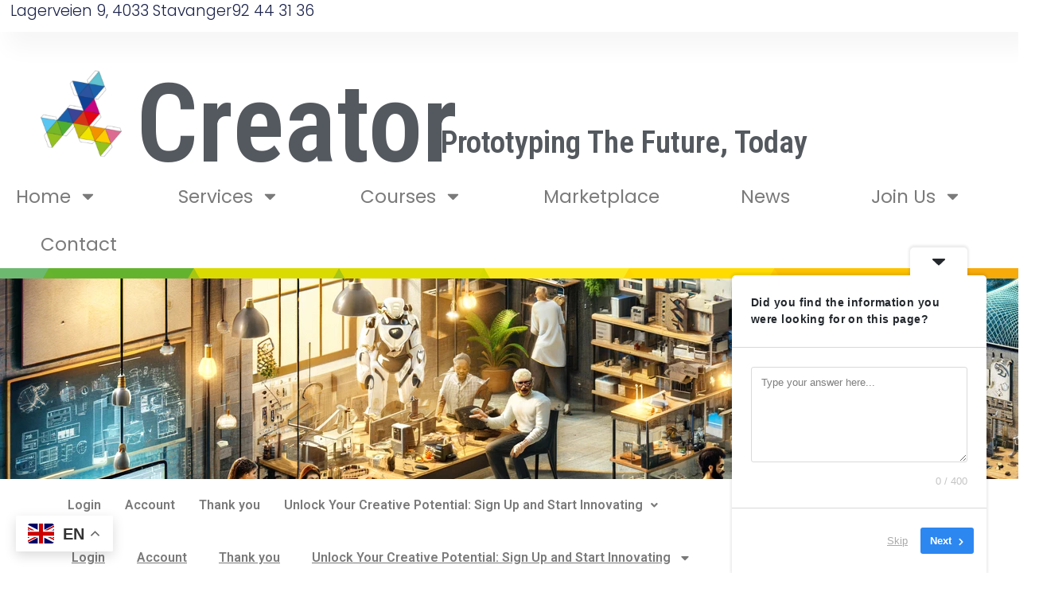

--- FILE ---
content_type: text/html; charset=UTF-8
request_url: https://creator.no/test-realm/
body_size: 32837
content:
<!DOCTYPE html>
<html dir="ltr" lang="en-US" prefix="og: https://ogp.me/ns#">
<head>
	<meta charset="UTF-8" />
	<meta name="viewport" content="width=device-width, initial-scale=1" />
	<link rel="profile" href="http://gmpg.org/xfn/11" />
	<link rel="pingback" href="https://creator.no/xmlrpc.php" />
	<title>Test Realm - Creator new main page</title>

		<!-- All in One SEO 4.9.3 - aioseo.com -->
	<meta name="description" content="Menu Login Account Thank You Join Us (copy) Commercial Sign up Student Sign Up Free Sign Up Sign-up Standard (1 Year) Sign-up Standard First item on the list $20 Lorem ipsum dolor sit amet consectetur adipiscing elit dolor Second item on the list $9 Lorem ipsum dolor sit amet consectetur adipiscing elit dolor Third item" />
	<meta name="robots" content="max-image-preview:large" />
	<link rel="canonical" href="https://creator.no/test-realm/" />
	<meta name="generator" content="All in One SEO (AIOSEO) 4.9.3" />
		<meta property="og:locale" content="en_US" />
		<meta property="og:site_name" content="Creator new main page - Creator: Where Innovation Meets Community" />
		<meta property="og:type" content="article" />
		<meta property="og:title" content="Test Realm - Creator new main page" />
		<meta property="og:description" content="Menu Login Account Thank You Join Us (copy) Commercial Sign up Student Sign Up Free Sign Up Sign-up Standard (1 Year) Sign-up Standard First item on the list $20 Lorem ipsum dolor sit amet consectetur adipiscing elit dolor Second item on the list $9 Lorem ipsum dolor sit amet consectetur adipiscing elit dolor Third item" />
		<meta property="og:url" content="https://creator.no/test-realm/" />
		<meta property="og:image" content="https://creator.no/wp-content/uploads/2023/10/New-Project-4.png" />
		<meta property="og:image:secure_url" content="https://creator.no/wp-content/uploads/2023/10/New-Project-4.png" />
		<meta property="og:image:width" content="268" />
		<meta property="og:image:height" content="285" />
		<meta property="article:published_time" content="2024-01-22T16:21:36+00:00" />
		<meta property="article:modified_time" content="2024-02-21T10:34:34+00:00" />
		<meta property="article:publisher" content="https://www.facebook.com/creatormakerspace" />
		<meta name="twitter:card" content="summary_large_image" />
		<meta name="twitter:title" content="Test Realm - Creator new main page" />
		<meta name="twitter:description" content="Menu Login Account Thank You Join Us (copy) Commercial Sign up Student Sign Up Free Sign Up Sign-up Standard (1 Year) Sign-up Standard First item on the list $20 Lorem ipsum dolor sit amet consectetur adipiscing elit dolor Second item on the list $9 Lorem ipsum dolor sit amet consectetur adipiscing elit dolor Third item" />
		<meta name="twitter:image" content="https://creator.no/wp-content/uploads/2023/10/New-Project-4.png" />
		<script type="application/ld+json" class="aioseo-schema">
			{"@context":"https:\/\/schema.org","@graph":[{"@type":"BreadcrumbList","@id":"https:\/\/creator.no\/test-realm\/#breadcrumblist","itemListElement":[{"@type":"ListItem","@id":"https:\/\/creator.no#listItem","position":1,"name":"Home","item":"https:\/\/creator.no","nextItem":{"@type":"ListItem","@id":"https:\/\/creator.no\/test-realm\/#listItem","name":"Test Realm"}},{"@type":"ListItem","@id":"https:\/\/creator.no\/test-realm\/#listItem","position":2,"name":"Test Realm","previousItem":{"@type":"ListItem","@id":"https:\/\/creator.no#listItem","name":"Home"}}]},{"@type":"Organization","@id":"https:\/\/creator.no\/#organization","name":"Creator Makerspace","description":"Creator: Where Innovation Meets Community","url":"https:\/\/creator.no\/","telephone":"+4792443136","logo":{"@type":"ImageObject","url":"https:\/\/creator.no\/wp-content\/uploads\/2023\/10\/New-Project-4-2.png","@id":"https:\/\/creator.no\/test-realm\/#organizationLogo","width":372,"height":371},"image":{"@id":"https:\/\/creator.no\/test-realm\/#organizationLogo"},"sameAs":["https:\/\/www.facebook.com\/creatormakerspace","https:\/\/www.instagram.com\/creatormakerspace\/","https:\/\/www.linkedin.com\/company\/creator-makerspace\/"]},{"@type":"WebPage","@id":"https:\/\/creator.no\/test-realm\/#webpage","url":"https:\/\/creator.no\/test-realm\/","name":"Test Realm - Creator new main page","description":"Menu Login Account Thank You Join Us (copy) Commercial Sign up Student Sign Up Free Sign Up Sign-up Standard (1 Year) Sign-up Standard First item on the list $20 Lorem ipsum dolor sit amet consectetur adipiscing elit dolor Second item on the list $9 Lorem ipsum dolor sit amet consectetur adipiscing elit dolor Third item","inLanguage":"en-US","isPartOf":{"@id":"https:\/\/creator.no\/#website"},"breadcrumb":{"@id":"https:\/\/creator.no\/test-realm\/#breadcrumblist"},"datePublished":"2024-01-22T16:21:36+00:00","dateModified":"2024-02-21T10:34:34+00:00"},{"@type":"WebSite","@id":"https:\/\/creator.no\/#website","url":"https:\/\/creator.no\/","name":"Creator Makerspace","description":"Creator: Where Innovation Meets Community","inLanguage":"en-US","publisher":{"@id":"https:\/\/creator.no\/#organization"}}]}
		</script>
		<!-- All in One SEO -->

<link rel="alternate" type="application/rss+xml" title="Creator new main page &raquo; Feed" href="https://creator.no/feed/" />
<link rel="alternate" type="application/rss+xml" title="Creator new main page &raquo; Comments Feed" href="https://creator.no/comments/feed/" />
<link rel="alternate" type="text/calendar" title="Creator new main page &raquo; iCal Feed" href="https://creator.no/events/?ical=1" />
<link rel="alternate" title="oEmbed (JSON)" type="application/json+oembed" href="https://creator.no/wp-json/oembed/1.0/embed?url=https%3A%2F%2Fcreator.no%2Ftest-realm%2F" />
<link rel="alternate" title="oEmbed (XML)" type="text/xml+oembed" href="https://creator.no/wp-json/oembed/1.0/embed?url=https%3A%2F%2Fcreator.no%2Ftest-realm%2F&#038;format=xml" />
		<!-- This site uses the Google Analytics by MonsterInsights plugin v9.11.1 - Using Analytics tracking - https://www.monsterinsights.com/ -->
							<script src="//www.googletagmanager.com/gtag/js?id=G-GBG7YL7MPF"  data-cfasync="false" data-wpfc-render="false" async></script>
			<script data-cfasync="false" data-wpfc-render="false">
				var mi_version = '9.11.1';
				var mi_track_user = true;
				var mi_no_track_reason = '';
								var MonsterInsightsDefaultLocations = {"page_location":"https:\/\/creator.no\/test-realm\/"};
								if ( typeof MonsterInsightsPrivacyGuardFilter === 'function' ) {
					var MonsterInsightsLocations = (typeof MonsterInsightsExcludeQuery === 'object') ? MonsterInsightsPrivacyGuardFilter( MonsterInsightsExcludeQuery ) : MonsterInsightsPrivacyGuardFilter( MonsterInsightsDefaultLocations );
				} else {
					var MonsterInsightsLocations = (typeof MonsterInsightsExcludeQuery === 'object') ? MonsterInsightsExcludeQuery : MonsterInsightsDefaultLocations;
				}

								var disableStrs = [
										'ga-disable-G-GBG7YL7MPF',
									];

				/* Function to detect opted out users */
				function __gtagTrackerIsOptedOut() {
					for (var index = 0; index < disableStrs.length; index++) {
						if (document.cookie.indexOf(disableStrs[index] + '=true') > -1) {
							return true;
						}
					}

					return false;
				}

				/* Disable tracking if the opt-out cookie exists. */
				if (__gtagTrackerIsOptedOut()) {
					for (var index = 0; index < disableStrs.length; index++) {
						window[disableStrs[index]] = true;
					}
				}

				/* Opt-out function */
				function __gtagTrackerOptout() {
					for (var index = 0; index < disableStrs.length; index++) {
						document.cookie = disableStrs[index] + '=true; expires=Thu, 31 Dec 2099 23:59:59 UTC; path=/';
						window[disableStrs[index]] = true;
					}
				}

				if ('undefined' === typeof gaOptout) {
					function gaOptout() {
						__gtagTrackerOptout();
					}
				}
								window.dataLayer = window.dataLayer || [];

				window.MonsterInsightsDualTracker = {
					helpers: {},
					trackers: {},
				};
				if (mi_track_user) {
					function __gtagDataLayer() {
						dataLayer.push(arguments);
					}

					function __gtagTracker(type, name, parameters) {
						if (!parameters) {
							parameters = {};
						}

						if (parameters.send_to) {
							__gtagDataLayer.apply(null, arguments);
							return;
						}

						if (type === 'event') {
														parameters.send_to = monsterinsights_frontend.v4_id;
							var hookName = name;
							if (typeof parameters['event_category'] !== 'undefined') {
								hookName = parameters['event_category'] + ':' + name;
							}

							if (typeof MonsterInsightsDualTracker.trackers[hookName] !== 'undefined') {
								MonsterInsightsDualTracker.trackers[hookName](parameters);
							} else {
								__gtagDataLayer('event', name, parameters);
							}
							
						} else {
							__gtagDataLayer.apply(null, arguments);
						}
					}

					__gtagTracker('js', new Date());
					__gtagTracker('set', {
						'developer_id.dZGIzZG': true,
											});
					if ( MonsterInsightsLocations.page_location ) {
						__gtagTracker('set', MonsterInsightsLocations);
					}
										__gtagTracker('config', 'G-GBG7YL7MPF', {"forceSSL":"true","link_attribution":"true"} );
										window.gtag = __gtagTracker;										(function () {
						/* https://developers.google.com/analytics/devguides/collection/analyticsjs/ */
						/* ga and __gaTracker compatibility shim. */
						var noopfn = function () {
							return null;
						};
						var newtracker = function () {
							return new Tracker();
						};
						var Tracker = function () {
							return null;
						};
						var p = Tracker.prototype;
						p.get = noopfn;
						p.set = noopfn;
						p.send = function () {
							var args = Array.prototype.slice.call(arguments);
							args.unshift('send');
							__gaTracker.apply(null, args);
						};
						var __gaTracker = function () {
							var len = arguments.length;
							if (len === 0) {
								return;
							}
							var f = arguments[len - 1];
							if (typeof f !== 'object' || f === null || typeof f.hitCallback !== 'function') {
								if ('send' === arguments[0]) {
									var hitConverted, hitObject = false, action;
									if ('event' === arguments[1]) {
										if ('undefined' !== typeof arguments[3]) {
											hitObject = {
												'eventAction': arguments[3],
												'eventCategory': arguments[2],
												'eventLabel': arguments[4],
												'value': arguments[5] ? arguments[5] : 1,
											}
										}
									}
									if ('pageview' === arguments[1]) {
										if ('undefined' !== typeof arguments[2]) {
											hitObject = {
												'eventAction': 'page_view',
												'page_path': arguments[2],
											}
										}
									}
									if (typeof arguments[2] === 'object') {
										hitObject = arguments[2];
									}
									if (typeof arguments[5] === 'object') {
										Object.assign(hitObject, arguments[5]);
									}
									if ('undefined' !== typeof arguments[1].hitType) {
										hitObject = arguments[1];
										if ('pageview' === hitObject.hitType) {
											hitObject.eventAction = 'page_view';
										}
									}
									if (hitObject) {
										action = 'timing' === arguments[1].hitType ? 'timing_complete' : hitObject.eventAction;
										hitConverted = mapArgs(hitObject);
										__gtagTracker('event', action, hitConverted);
									}
								}
								return;
							}

							function mapArgs(args) {
								var arg, hit = {};
								var gaMap = {
									'eventCategory': 'event_category',
									'eventAction': 'event_action',
									'eventLabel': 'event_label',
									'eventValue': 'event_value',
									'nonInteraction': 'non_interaction',
									'timingCategory': 'event_category',
									'timingVar': 'name',
									'timingValue': 'value',
									'timingLabel': 'event_label',
									'page': 'page_path',
									'location': 'page_location',
									'title': 'page_title',
									'referrer' : 'page_referrer',
								};
								for (arg in args) {
																		if (!(!args.hasOwnProperty(arg) || !gaMap.hasOwnProperty(arg))) {
										hit[gaMap[arg]] = args[arg];
									} else {
										hit[arg] = args[arg];
									}
								}
								return hit;
							}

							try {
								f.hitCallback();
							} catch (ex) {
							}
						};
						__gaTracker.create = newtracker;
						__gaTracker.getByName = newtracker;
						__gaTracker.getAll = function () {
							return [];
						};
						__gaTracker.remove = noopfn;
						__gaTracker.loaded = true;
						window['__gaTracker'] = __gaTracker;
					})();
									} else {
										console.log("");
					(function () {
						function __gtagTracker() {
							return null;
						}

						window['__gtagTracker'] = __gtagTracker;
						window['gtag'] = __gtagTracker;
					})();
									}
			</script>
							<!-- / Google Analytics by MonsterInsights -->
		<style id='wp-img-auto-sizes-contain-inline-css'>
img:is([sizes=auto i],[sizes^="auto," i]){contain-intrinsic-size:3000px 1500px}
/*# sourceURL=wp-img-auto-sizes-contain-inline-css */
</style>
<link rel='stylesheet' id='mp-theme-css' href='https://creator.no/wp-content/plugins/memberpress/css/ui/theme.css?ver=1.12.11' media='all' />
<link rel='stylesheet' id='hfe-widgets-style-css' href='https://creator.no/wp-content/plugins/header-footer-elementor/inc/widgets-css/frontend.css?ver=2.8.2' media='all' />
<style id='wp-emoji-styles-inline-css'>

	img.wp-smiley, img.emoji {
		display: inline !important;
		border: none !important;
		box-shadow: none !important;
		height: 1em !important;
		width: 1em !important;
		margin: 0 0.07em !important;
		vertical-align: -0.1em !important;
		background: none !important;
		padding: 0 !important;
	}
/*# sourceURL=wp-emoji-styles-inline-css */
</style>
<link rel='stylesheet' id='aioseo/css/src/vue/standalone/blocks/table-of-contents/global.scss-css' href='https://creator.no/wp-content/plugins/all-in-one-seo-pack/dist/Lite/assets/css/table-of-contents/global.e90f6d47.css?ver=4.9.3' media='all' />
<style id='bp-login-form-style-inline-css'>
.widget_bp_core_login_widget .bp-login-widget-user-avatar{float:left}.widget_bp_core_login_widget .bp-login-widget-user-links{margin-left:70px}#bp-login-widget-form label{display:block;font-weight:600;margin:15px 0 5px;width:auto}#bp-login-widget-form input[type=password],#bp-login-widget-form input[type=text]{background-color:#fafafa;border:1px solid #d6d6d6;border-radius:0;font:inherit;font-size:100%;padding:.5em;width:100%}#bp-login-widget-form .bp-login-widget-register-link,#bp-login-widget-form .login-submit{display:inline;width:-moz-fit-content;width:fit-content}#bp-login-widget-form .bp-login-widget-register-link{margin-left:1em}#bp-login-widget-form .bp-login-widget-register-link a{filter:invert(1)}#bp-login-widget-form .bp-login-widget-pwd-link{font-size:80%}

/*# sourceURL=https://creator.no/wp-content/plugins/buddypress/bp-core/blocks/login-form/index.css */
</style>
<style id='bp-primary-nav-style-inline-css'>
.buddypress_object_nav .bp-navs{background:#0000;clear:both;overflow:hidden}.buddypress_object_nav .bp-navs ul{margin:0;padding:0}.buddypress_object_nav .bp-navs ul li{list-style:none;margin:0}.buddypress_object_nav .bp-navs ul li a,.buddypress_object_nav .bp-navs ul li span{border:0;display:block;padding:5px 10px;text-decoration:none}.buddypress_object_nav .bp-navs ul li .count{background:#eaeaea;border:1px solid #ccc;border-radius:50%;color:#555;display:inline-block;font-size:12px;margin-left:2px;padding:3px 6px;text-align:center;vertical-align:middle}.buddypress_object_nav .bp-navs ul li a .count:empty{display:none}.buddypress_object_nav .bp-navs ul li.last select{max-width:185px}.buddypress_object_nav .bp-navs ul li.current a,.buddypress_object_nav .bp-navs ul li.selected a{color:#333;opacity:1}.buddypress_object_nav .bp-navs ul li.current a .count,.buddypress_object_nav .bp-navs ul li.selected a .count{background-color:#fff}.buddypress_object_nav .bp-navs ul li.dynamic a .count,.buddypress_object_nav .bp-navs ul li.dynamic.current a .count,.buddypress_object_nav .bp-navs ul li.dynamic.selected a .count{background-color:#5087e5;border:0;color:#fafafa}.buddypress_object_nav .bp-navs ul li.dynamic a:hover .count{background-color:#5087e5;border:0;color:#fff}.buddypress_object_nav .main-navs.dir-navs{margin-bottom:20px}.buddypress_object_nav .bp-navs.group-create-links ul li.current a{text-align:center}.buddypress_object_nav .bp-navs.group-create-links ul li:not(.current),.buddypress_object_nav .bp-navs.group-create-links ul li:not(.current) a{color:#767676}.buddypress_object_nav .bp-navs.group-create-links ul li:not(.current) a:focus,.buddypress_object_nav .bp-navs.group-create-links ul li:not(.current) a:hover{background:none;color:#555}.buddypress_object_nav .bp-navs.group-create-links ul li:not(.current) a[disabled]:focus,.buddypress_object_nav .bp-navs.group-create-links ul li:not(.current) a[disabled]:hover{color:#767676}

/*# sourceURL=https://creator.no/wp-content/plugins/buddypress/bp-core/blocks/primary-nav/index.css */
</style>
<style id='bp-member-style-inline-css'>
[data-type="bp/member"] input.components-placeholder__input{border:1px solid #757575;border-radius:2px;flex:1 1 auto;padding:6px 8px}.bp-block-member{position:relative}.bp-block-member .member-content{display:flex}.bp-block-member .user-nicename{display:block}.bp-block-member .user-nicename a{border:none;color:currentColor;text-decoration:none}.bp-block-member .bp-profile-button{width:100%}.bp-block-member .bp-profile-button a.button{bottom:10px;display:inline-block;margin:18px 0 0;position:absolute;right:0}.bp-block-member.has-cover .item-header-avatar,.bp-block-member.has-cover .member-content,.bp-block-member.has-cover .member-description{z-index:2}.bp-block-member.has-cover .member-content,.bp-block-member.has-cover .member-description{padding-top:75px}.bp-block-member.has-cover .bp-member-cover-image{background-color:#c5c5c5;background-position:top;background-repeat:no-repeat;background-size:cover;border:0;display:block;height:150px;left:0;margin:0;padding:0;position:absolute;top:0;width:100%;z-index:1}.bp-block-member img.avatar{height:auto;width:auto}.bp-block-member.avatar-none .item-header-avatar{display:none}.bp-block-member.avatar-none.has-cover{min-height:200px}.bp-block-member.avatar-full{min-height:150px}.bp-block-member.avatar-full .item-header-avatar{width:180px}.bp-block-member.avatar-thumb .member-content{align-items:center;min-height:50px}.bp-block-member.avatar-thumb .item-header-avatar{width:70px}.bp-block-member.avatar-full.has-cover{min-height:300px}.bp-block-member.avatar-full.has-cover .item-header-avatar{width:200px}.bp-block-member.avatar-full.has-cover img.avatar{background:#fffc;border:2px solid #fff;margin-left:20px}.bp-block-member.avatar-thumb.has-cover .item-header-avatar{padding-top:75px}.entry .entry-content .bp-block-member .user-nicename a{border:none;color:currentColor;text-decoration:none}

/*# sourceURL=https://creator.no/wp-content/plugins/buddypress/bp-members/blocks/member/index.css */
</style>
<style id='bp-members-style-inline-css'>
[data-type="bp/members"] .components-placeholder.is-appender{min-height:0}[data-type="bp/members"] .components-placeholder.is-appender .components-placeholder__label:empty{display:none}[data-type="bp/members"] .components-placeholder input.components-placeholder__input{border:1px solid #757575;border-radius:2px;flex:1 1 auto;padding:6px 8px}[data-type="bp/members"].avatar-none .member-description{width:calc(100% - 44px)}[data-type="bp/members"].avatar-full .member-description{width:calc(100% - 224px)}[data-type="bp/members"].avatar-thumb .member-description{width:calc(100% - 114px)}[data-type="bp/members"] .member-content{position:relative}[data-type="bp/members"] .member-content .is-right{position:absolute;right:2px;top:2px}[data-type="bp/members"] .columns-2 .member-content .member-description,[data-type="bp/members"] .columns-3 .member-content .member-description,[data-type="bp/members"] .columns-4 .member-content .member-description{padding-left:44px;width:calc(100% - 44px)}[data-type="bp/members"] .columns-3 .is-right{right:-10px}[data-type="bp/members"] .columns-4 .is-right{right:-50px}.bp-block-members.is-grid{display:flex;flex-wrap:wrap;padding:0}.bp-block-members.is-grid .member-content{margin:0 1.25em 1.25em 0;width:100%}@media(min-width:600px){.bp-block-members.columns-2 .member-content{width:calc(50% - .625em)}.bp-block-members.columns-2 .member-content:nth-child(2n){margin-right:0}.bp-block-members.columns-3 .member-content{width:calc(33.33333% - .83333em)}.bp-block-members.columns-3 .member-content:nth-child(3n){margin-right:0}.bp-block-members.columns-4 .member-content{width:calc(25% - .9375em)}.bp-block-members.columns-4 .member-content:nth-child(4n){margin-right:0}}.bp-block-members .member-content{display:flex;flex-direction:column;padding-bottom:1em;text-align:center}.bp-block-members .member-content .item-header-avatar,.bp-block-members .member-content .member-description{width:100%}.bp-block-members .member-content .item-header-avatar{margin:0 auto}.bp-block-members .member-content .item-header-avatar img.avatar{display:inline-block}@media(min-width:600px){.bp-block-members .member-content{flex-direction:row;text-align:left}.bp-block-members .member-content .item-header-avatar,.bp-block-members .member-content .member-description{width:auto}.bp-block-members .member-content .item-header-avatar{margin:0}}.bp-block-members .member-content .user-nicename{display:block}.bp-block-members .member-content .user-nicename a{border:none;color:currentColor;text-decoration:none}.bp-block-members .member-content time{color:#767676;display:block;font-size:80%}.bp-block-members.avatar-none .item-header-avatar{display:none}.bp-block-members.avatar-full{min-height:190px}.bp-block-members.avatar-full .item-header-avatar{width:180px}.bp-block-members.avatar-thumb .member-content{min-height:80px}.bp-block-members.avatar-thumb .item-header-avatar{width:70px}.bp-block-members.columns-2 .member-content,.bp-block-members.columns-3 .member-content,.bp-block-members.columns-4 .member-content{display:block;text-align:center}.bp-block-members.columns-2 .member-content .item-header-avatar,.bp-block-members.columns-3 .member-content .item-header-avatar,.bp-block-members.columns-4 .member-content .item-header-avatar{margin:0 auto}.bp-block-members img.avatar{height:auto;max-width:-moz-fit-content;max-width:fit-content;width:auto}.bp-block-members .member-content.has-activity{align-items:center}.bp-block-members .member-content.has-activity .item-header-avatar{padding-right:1em}.bp-block-members .member-content.has-activity .wp-block-quote{margin-bottom:0;text-align:left}.bp-block-members .member-content.has-activity .wp-block-quote cite a,.entry .entry-content .bp-block-members .user-nicename a{border:none;color:currentColor;text-decoration:none}

/*# sourceURL=https://creator.no/wp-content/plugins/buddypress/bp-members/blocks/members/index.css */
</style>
<style id='bp-dynamic-members-style-inline-css'>
.bp-dynamic-block-container .item-options{font-size:.5em;margin:0 0 1em;padding:1em 0}.bp-dynamic-block-container .item-options a.selected{font-weight:600}.bp-dynamic-block-container ul.item-list{list-style:none;margin:1em 0;padding-left:0}.bp-dynamic-block-container ul.item-list li{margin-bottom:1em}.bp-dynamic-block-container ul.item-list li:after,.bp-dynamic-block-container ul.item-list li:before{content:" ";display:table}.bp-dynamic-block-container ul.item-list li:after{clear:both}.bp-dynamic-block-container ul.item-list li .item-avatar{float:left;width:60px}.bp-dynamic-block-container ul.item-list li .item{margin-left:70px}

/*# sourceURL=https://creator.no/wp-content/plugins/buddypress/bp-members/blocks/dynamic-members/index.css */
</style>
<style id='bp-online-members-style-inline-css'>
.widget_bp_core_whos_online_widget .avatar-block,[data-type="bp/online-members"] .avatar-block{display:flex;flex-flow:row wrap}.widget_bp_core_whos_online_widget .avatar-block img,[data-type="bp/online-members"] .avatar-block img{margin:.5em}

/*# sourceURL=https://creator.no/wp-content/plugins/buddypress/bp-members/blocks/online-members/index.css */
</style>
<style id='bp-active-members-style-inline-css'>
.widget_bp_core_recently_active_widget .avatar-block,[data-type="bp/active-members"] .avatar-block{display:flex;flex-flow:row wrap}.widget_bp_core_recently_active_widget .avatar-block img,[data-type="bp/active-members"] .avatar-block img{margin:.5em}

/*# sourceURL=https://creator.no/wp-content/plugins/buddypress/bp-members/blocks/active-members/index.css */
</style>
<style id='bp-latest-activities-style-inline-css'>
.bp-latest-activities .components-flex.components-select-control select[multiple]{height:auto;padding:0 8px}.bp-latest-activities .components-flex.components-select-control select[multiple]+.components-input-control__suffix svg{display:none}.bp-latest-activities-block a,.entry .entry-content .bp-latest-activities-block a{border:none;text-decoration:none}.bp-latest-activities-block .activity-list.item-list blockquote{border:none;padding:0}.bp-latest-activities-block .activity-list.item-list blockquote .activity-item:not(.mini){box-shadow:1px 0 4px #00000026;padding:0 1em;position:relative}.bp-latest-activities-block .activity-list.item-list blockquote .activity-item:not(.mini):after,.bp-latest-activities-block .activity-list.item-list blockquote .activity-item:not(.mini):before{border-color:#0000;border-style:solid;content:"";display:block;height:0;left:15px;position:absolute;width:0}.bp-latest-activities-block .activity-list.item-list blockquote .activity-item:not(.mini):before{border-top-color:#00000026;border-width:9px;bottom:-18px;left:14px}.bp-latest-activities-block .activity-list.item-list blockquote .activity-item:not(.mini):after{border-top-color:#fff;border-width:8px;bottom:-16px}.bp-latest-activities-block .activity-list.item-list blockquote .activity-item.mini .avatar{display:inline-block;height:20px;margin-right:2px;vertical-align:middle;width:20px}.bp-latest-activities-block .activity-list.item-list footer{align-items:center;display:flex}.bp-latest-activities-block .activity-list.item-list footer img.avatar{border:none;display:inline-block;margin-right:.5em}.bp-latest-activities-block .activity-list.item-list footer .activity-time-since{font-size:90%}.bp-latest-activities-block .widget-error{border-left:4px solid #0b80a4;box-shadow:1px 0 4px #00000026}.bp-latest-activities-block .widget-error p{padding:0 1em}

/*# sourceURL=https://creator.no/wp-content/plugins/buddypress/bp-activity/blocks/latest-activities/index.css */
</style>
<link rel='stylesheet' id='ife-facebook-events-block-style2-css' href='https://creator.no/wp-content/plugins/import-facebook-events/assets/css/grid-style2.css?ver=1.8.8' media='all' />
<style id='global-styles-inline-css'>
:root{--wp--preset--aspect-ratio--square: 1;--wp--preset--aspect-ratio--4-3: 4/3;--wp--preset--aspect-ratio--3-4: 3/4;--wp--preset--aspect-ratio--3-2: 3/2;--wp--preset--aspect-ratio--2-3: 2/3;--wp--preset--aspect-ratio--16-9: 16/9;--wp--preset--aspect-ratio--9-16: 9/16;--wp--preset--color--black: #000000;--wp--preset--color--cyan-bluish-gray: #abb8c3;--wp--preset--color--white: #ffffff;--wp--preset--color--pale-pink: #f78da7;--wp--preset--color--vivid-red: #cf2e2e;--wp--preset--color--luminous-vivid-orange: #ff6900;--wp--preset--color--luminous-vivid-amber: #fcb900;--wp--preset--color--light-green-cyan: #7bdcb5;--wp--preset--color--vivid-green-cyan: #00d084;--wp--preset--color--pale-cyan-blue: #8ed1fc;--wp--preset--color--vivid-cyan-blue: #0693e3;--wp--preset--color--vivid-purple: #9b51e0;--wp--preset--gradient--vivid-cyan-blue-to-vivid-purple: linear-gradient(135deg,rgb(6,147,227) 0%,rgb(155,81,224) 100%);--wp--preset--gradient--light-green-cyan-to-vivid-green-cyan: linear-gradient(135deg,rgb(122,220,180) 0%,rgb(0,208,130) 100%);--wp--preset--gradient--luminous-vivid-amber-to-luminous-vivid-orange: linear-gradient(135deg,rgb(252,185,0) 0%,rgb(255,105,0) 100%);--wp--preset--gradient--luminous-vivid-orange-to-vivid-red: linear-gradient(135deg,rgb(255,105,0) 0%,rgb(207,46,46) 100%);--wp--preset--gradient--very-light-gray-to-cyan-bluish-gray: linear-gradient(135deg,rgb(238,238,238) 0%,rgb(169,184,195) 100%);--wp--preset--gradient--cool-to-warm-spectrum: linear-gradient(135deg,rgb(74,234,220) 0%,rgb(151,120,209) 20%,rgb(207,42,186) 40%,rgb(238,44,130) 60%,rgb(251,105,98) 80%,rgb(254,248,76) 100%);--wp--preset--gradient--blush-light-purple: linear-gradient(135deg,rgb(255,206,236) 0%,rgb(152,150,240) 100%);--wp--preset--gradient--blush-bordeaux: linear-gradient(135deg,rgb(254,205,165) 0%,rgb(254,45,45) 50%,rgb(107,0,62) 100%);--wp--preset--gradient--luminous-dusk: linear-gradient(135deg,rgb(255,203,112) 0%,rgb(199,81,192) 50%,rgb(65,88,208) 100%);--wp--preset--gradient--pale-ocean: linear-gradient(135deg,rgb(255,245,203) 0%,rgb(182,227,212) 50%,rgb(51,167,181) 100%);--wp--preset--gradient--electric-grass: linear-gradient(135deg,rgb(202,248,128) 0%,rgb(113,206,126) 100%);--wp--preset--gradient--midnight: linear-gradient(135deg,rgb(2,3,129) 0%,rgb(40,116,252) 100%);--wp--preset--font-size--small: 13px;--wp--preset--font-size--medium: 20px;--wp--preset--font-size--large: 36px;--wp--preset--font-size--x-large: 42px;--wp--preset--spacing--20: 0.44rem;--wp--preset--spacing--30: 0.67rem;--wp--preset--spacing--40: 1rem;--wp--preset--spacing--50: 1.5rem;--wp--preset--spacing--60: 2.25rem;--wp--preset--spacing--70: 3.38rem;--wp--preset--spacing--80: 5.06rem;--wp--preset--shadow--natural: 6px 6px 9px rgba(0, 0, 0, 0.2);--wp--preset--shadow--deep: 12px 12px 50px rgba(0, 0, 0, 0.4);--wp--preset--shadow--sharp: 6px 6px 0px rgba(0, 0, 0, 0.2);--wp--preset--shadow--outlined: 6px 6px 0px -3px rgb(255, 255, 255), 6px 6px rgb(0, 0, 0);--wp--preset--shadow--crisp: 6px 6px 0px rgb(0, 0, 0);}:root { --wp--style--global--content-size: 800px;--wp--style--global--wide-size: 1200px; }:where(body) { margin: 0; }.wp-site-blocks > .alignleft { float: left; margin-right: 2em; }.wp-site-blocks > .alignright { float: right; margin-left: 2em; }.wp-site-blocks > .aligncenter { justify-content: center; margin-left: auto; margin-right: auto; }:where(.wp-site-blocks) > * { margin-block-start: 24px; margin-block-end: 0; }:where(.wp-site-blocks) > :first-child { margin-block-start: 0; }:where(.wp-site-blocks) > :last-child { margin-block-end: 0; }:root { --wp--style--block-gap: 24px; }:root :where(.is-layout-flow) > :first-child{margin-block-start: 0;}:root :where(.is-layout-flow) > :last-child{margin-block-end: 0;}:root :where(.is-layout-flow) > *{margin-block-start: 24px;margin-block-end: 0;}:root :where(.is-layout-constrained) > :first-child{margin-block-start: 0;}:root :where(.is-layout-constrained) > :last-child{margin-block-end: 0;}:root :where(.is-layout-constrained) > *{margin-block-start: 24px;margin-block-end: 0;}:root :where(.is-layout-flex){gap: 24px;}:root :where(.is-layout-grid){gap: 24px;}.is-layout-flow > .alignleft{float: left;margin-inline-start: 0;margin-inline-end: 2em;}.is-layout-flow > .alignright{float: right;margin-inline-start: 2em;margin-inline-end: 0;}.is-layout-flow > .aligncenter{margin-left: auto !important;margin-right: auto !important;}.is-layout-constrained > .alignleft{float: left;margin-inline-start: 0;margin-inline-end: 2em;}.is-layout-constrained > .alignright{float: right;margin-inline-start: 2em;margin-inline-end: 0;}.is-layout-constrained > .aligncenter{margin-left: auto !important;margin-right: auto !important;}.is-layout-constrained > :where(:not(.alignleft):not(.alignright):not(.alignfull)){max-width: var(--wp--style--global--content-size);margin-left: auto !important;margin-right: auto !important;}.is-layout-constrained > .alignwide{max-width: var(--wp--style--global--wide-size);}body .is-layout-flex{display: flex;}.is-layout-flex{flex-wrap: wrap;align-items: center;}.is-layout-flex > :is(*, div){margin: 0;}body .is-layout-grid{display: grid;}.is-layout-grid > :is(*, div){margin: 0;}body{padding-top: 0px;padding-right: 0px;padding-bottom: 0px;padding-left: 0px;}a:where(:not(.wp-element-button)){text-decoration: underline;}:root :where(.wp-element-button, .wp-block-button__link){background-color: #32373c;border-width: 0;color: #fff;font-family: inherit;font-size: inherit;font-style: inherit;font-weight: inherit;letter-spacing: inherit;line-height: inherit;padding-top: calc(0.667em + 2px);padding-right: calc(1.333em + 2px);padding-bottom: calc(0.667em + 2px);padding-left: calc(1.333em + 2px);text-decoration: none;text-transform: inherit;}.has-black-color{color: var(--wp--preset--color--black) !important;}.has-cyan-bluish-gray-color{color: var(--wp--preset--color--cyan-bluish-gray) !important;}.has-white-color{color: var(--wp--preset--color--white) !important;}.has-pale-pink-color{color: var(--wp--preset--color--pale-pink) !important;}.has-vivid-red-color{color: var(--wp--preset--color--vivid-red) !important;}.has-luminous-vivid-orange-color{color: var(--wp--preset--color--luminous-vivid-orange) !important;}.has-luminous-vivid-amber-color{color: var(--wp--preset--color--luminous-vivid-amber) !important;}.has-light-green-cyan-color{color: var(--wp--preset--color--light-green-cyan) !important;}.has-vivid-green-cyan-color{color: var(--wp--preset--color--vivid-green-cyan) !important;}.has-pale-cyan-blue-color{color: var(--wp--preset--color--pale-cyan-blue) !important;}.has-vivid-cyan-blue-color{color: var(--wp--preset--color--vivid-cyan-blue) !important;}.has-vivid-purple-color{color: var(--wp--preset--color--vivid-purple) !important;}.has-black-background-color{background-color: var(--wp--preset--color--black) !important;}.has-cyan-bluish-gray-background-color{background-color: var(--wp--preset--color--cyan-bluish-gray) !important;}.has-white-background-color{background-color: var(--wp--preset--color--white) !important;}.has-pale-pink-background-color{background-color: var(--wp--preset--color--pale-pink) !important;}.has-vivid-red-background-color{background-color: var(--wp--preset--color--vivid-red) !important;}.has-luminous-vivid-orange-background-color{background-color: var(--wp--preset--color--luminous-vivid-orange) !important;}.has-luminous-vivid-amber-background-color{background-color: var(--wp--preset--color--luminous-vivid-amber) !important;}.has-light-green-cyan-background-color{background-color: var(--wp--preset--color--light-green-cyan) !important;}.has-vivid-green-cyan-background-color{background-color: var(--wp--preset--color--vivid-green-cyan) !important;}.has-pale-cyan-blue-background-color{background-color: var(--wp--preset--color--pale-cyan-blue) !important;}.has-vivid-cyan-blue-background-color{background-color: var(--wp--preset--color--vivid-cyan-blue) !important;}.has-vivid-purple-background-color{background-color: var(--wp--preset--color--vivid-purple) !important;}.has-black-border-color{border-color: var(--wp--preset--color--black) !important;}.has-cyan-bluish-gray-border-color{border-color: var(--wp--preset--color--cyan-bluish-gray) !important;}.has-white-border-color{border-color: var(--wp--preset--color--white) !important;}.has-pale-pink-border-color{border-color: var(--wp--preset--color--pale-pink) !important;}.has-vivid-red-border-color{border-color: var(--wp--preset--color--vivid-red) !important;}.has-luminous-vivid-orange-border-color{border-color: var(--wp--preset--color--luminous-vivid-orange) !important;}.has-luminous-vivid-amber-border-color{border-color: var(--wp--preset--color--luminous-vivid-amber) !important;}.has-light-green-cyan-border-color{border-color: var(--wp--preset--color--light-green-cyan) !important;}.has-vivid-green-cyan-border-color{border-color: var(--wp--preset--color--vivid-green-cyan) !important;}.has-pale-cyan-blue-border-color{border-color: var(--wp--preset--color--pale-cyan-blue) !important;}.has-vivid-cyan-blue-border-color{border-color: var(--wp--preset--color--vivid-cyan-blue) !important;}.has-vivid-purple-border-color{border-color: var(--wp--preset--color--vivid-purple) !important;}.has-vivid-cyan-blue-to-vivid-purple-gradient-background{background: var(--wp--preset--gradient--vivid-cyan-blue-to-vivid-purple) !important;}.has-light-green-cyan-to-vivid-green-cyan-gradient-background{background: var(--wp--preset--gradient--light-green-cyan-to-vivid-green-cyan) !important;}.has-luminous-vivid-amber-to-luminous-vivid-orange-gradient-background{background: var(--wp--preset--gradient--luminous-vivid-amber-to-luminous-vivid-orange) !important;}.has-luminous-vivid-orange-to-vivid-red-gradient-background{background: var(--wp--preset--gradient--luminous-vivid-orange-to-vivid-red) !important;}.has-very-light-gray-to-cyan-bluish-gray-gradient-background{background: var(--wp--preset--gradient--very-light-gray-to-cyan-bluish-gray) !important;}.has-cool-to-warm-spectrum-gradient-background{background: var(--wp--preset--gradient--cool-to-warm-spectrum) !important;}.has-blush-light-purple-gradient-background{background: var(--wp--preset--gradient--blush-light-purple) !important;}.has-blush-bordeaux-gradient-background{background: var(--wp--preset--gradient--blush-bordeaux) !important;}.has-luminous-dusk-gradient-background{background: var(--wp--preset--gradient--luminous-dusk) !important;}.has-pale-ocean-gradient-background{background: var(--wp--preset--gradient--pale-ocean) !important;}.has-electric-grass-gradient-background{background: var(--wp--preset--gradient--electric-grass) !important;}.has-midnight-gradient-background{background: var(--wp--preset--gradient--midnight) !important;}.has-small-font-size{font-size: var(--wp--preset--font-size--small) !important;}.has-medium-font-size{font-size: var(--wp--preset--font-size--medium) !important;}.has-large-font-size{font-size: var(--wp--preset--font-size--large) !important;}.has-x-large-font-size{font-size: var(--wp--preset--font-size--x-large) !important;}
:root :where(.wp-block-pullquote){font-size: 1.5em;line-height: 1.6;}
/*# sourceURL=global-styles-inline-css */
</style>
<link rel='stylesheet' id='font-awesome-css' href='https://creator.no/wp-content/plugins/elementor/assets/lib/font-awesome/css/font-awesome.min.css?ver=4.7.0' media='all' />
<link rel='stylesheet' id='import-facebook-events-front-css' href='https://creator.no/wp-content/plugins/import-facebook-events/assets/css/import-facebook-events.css?ver=1.8.8' media='all' />
<link rel='stylesheet' id='import-facebook-events-front-style2-css' href='https://creator.no/wp-content/plugins/import-facebook-events/assets/css/grid-style2.css?ver=1.8.8' media='all' />
<link rel='stylesheet' id='tribe-events-v2-single-skeleton-css' href='https://creator.no/wp-content/plugins/the-events-calendar/build/css/tribe-events-single-skeleton.css?ver=6.15.14' media='all' />
<link rel='stylesheet' id='tribe-events-v2-single-skeleton-full-css' href='https://creator.no/wp-content/plugins/the-events-calendar/build/css/tribe-events-single-full.css?ver=6.15.14' media='all' />
<link rel='stylesheet' id='tec-events-elementor-widgets-base-styles-css' href='https://creator.no/wp-content/plugins/the-events-calendar/build/css/integrations/plugins/elementor/widgets/widget-base.css?ver=6.15.14' media='all' />
<link rel='stylesheet' id='hfe-style-css' href='https://creator.no/wp-content/plugins/header-footer-elementor/assets/css/header-footer-elementor.css?ver=2.8.2' media='all' />
<link rel='stylesheet' id='elementor-frontend-css' href='https://creator.no/wp-content/plugins/elementor/assets/css/frontend.min.css?ver=3.34.2' media='all' />
<link rel='stylesheet' id='elementor-post-4-css' href='https://creator.no/wp-content/uploads/elementor/css/post-4.css?ver=1769085073' media='all' />
<link rel='stylesheet' id='widget-nav-menu-css' href='https://creator.no/wp-content/plugins/elementor-pro/assets/css/widget-nav-menu.min.css?ver=3.34.1' media='all' />
<link rel='stylesheet' id='widget-sitemap-css' href='https://creator.no/wp-content/plugins/elementor-pro/assets/css/widget-sitemap.min.css?ver=3.34.1' media='all' />
<link rel='stylesheet' id='widget-price-list-css' href='https://creator.no/wp-content/plugins/elementor-pro/assets/css/widget-price-list.min.css?ver=3.34.1' media='all' />
<link rel='stylesheet' id='elementor-post-1118-css' href='https://creator.no/wp-content/uploads/elementor/css/post-1118.css?ver=1769119589' media='all' />
<link rel='stylesheet' id='elementor-post-80-css' href='https://creator.no/wp-content/uploads/elementor/css/post-80.css?ver=1769085116' media='all' />
<link rel='stylesheet' id='elementor-post-115-css' href='https://creator.no/wp-content/uploads/elementor/css/post-115.css?ver=1769085074' media='all' />
<link rel='stylesheet' id='hello-elementor-css' href='https://creator.no/wp-content/themes/hello-elementor/assets/css/reset.css?ver=3.4.6' media='all' />
<link rel='stylesheet' id='hello-elementor-theme-style-css' href='https://creator.no/wp-content/themes/hello-elementor/assets/css/theme.css?ver=3.4.6' media='all' />
<link rel='stylesheet' id='hello-elementor-header-footer-css' href='https://creator.no/wp-content/themes/hello-elementor/assets/css/header-footer.css?ver=3.4.6' media='all' />
<link rel='stylesheet' id='widget-heading-css' href='https://creator.no/wp-content/plugins/elementor/assets/css/widget-heading.min.css?ver=3.34.2' media='all' />
<link rel='stylesheet' id='e-popup-css' href='https://creator.no/wp-content/plugins/elementor-pro/assets/css/conditionals/popup.min.css?ver=3.34.1' media='all' />
<link rel='stylesheet' id='elementor-post-3812-css' href='https://creator.no/wp-content/uploads/elementor/css/post-3812.css?ver=1769085074' media='all' />
<link rel='stylesheet' id='hfe-elementor-icons-css' href='https://creator.no/wp-content/plugins/elementor/assets/lib/eicons/css/elementor-icons.min.css?ver=5.34.0' media='all' />
<link rel='stylesheet' id='hfe-icons-list-css' href='https://creator.no/wp-content/plugins/elementor/assets/css/widget-icon-list.min.css?ver=3.24.3' media='all' />
<link rel='stylesheet' id='hfe-social-icons-css' href='https://creator.no/wp-content/plugins/elementor/assets/css/widget-social-icons.min.css?ver=3.24.0' media='all' />
<link rel='stylesheet' id='hfe-social-share-icons-brands-css' href='https://creator.no/wp-content/plugins/elementor/assets/lib/font-awesome/css/brands.css?ver=5.15.3' media='all' />
<link rel='stylesheet' id='hfe-social-share-icons-fontawesome-css' href='https://creator.no/wp-content/plugins/elementor/assets/lib/font-awesome/css/fontawesome.css?ver=5.15.3' media='all' />
<link rel='stylesheet' id='hfe-nav-menu-icons-css' href='https://creator.no/wp-content/plugins/elementor/assets/lib/font-awesome/css/solid.css?ver=5.15.3' media='all' />
<link rel='stylesheet' id='hfe-widget-blockquote-css' href='https://creator.no/wp-content/plugins/elementor-pro/assets/css/widget-blockquote.min.css?ver=3.25.0' media='all' />
<link rel='stylesheet' id='hfe-mega-menu-css' href='https://creator.no/wp-content/plugins/elementor-pro/assets/css/widget-mega-menu.min.css?ver=3.26.2' media='all' />
<link rel='stylesheet' id='hfe-nav-menu-widget-css' href='https://creator.no/wp-content/plugins/elementor-pro/assets/css/widget-nav-menu.min.css?ver=3.26.0' media='all' />
<link rel='stylesheet' id='elementor-gf-roboto-css' href='https://fonts.googleapis.com/css?family=Roboto:100,100italic,200,200italic,300,300italic,400,400italic,500,500italic,600,600italic,700,700italic,800,800italic,900,900italic&#038;display=swap' media='all' />
<link rel='stylesheet' id='elementor-gf-robotoslab-css' href='https://fonts.googleapis.com/css?family=Roboto+Slab:100,100italic,200,200italic,300,300italic,400,400italic,500,500italic,600,600italic,700,700italic,800,800italic,900,900italic&#038;display=swap' media='all' />
<link rel='stylesheet' id='elementor-gf-poppins-css' href='https://fonts.googleapis.com/css?family=Poppins:100,100italic,200,200italic,300,300italic,400,400italic,500,500italic,600,600italic,700,700italic,800,800italic,900,900italic&#038;display=swap' media='all' />
<link rel='stylesheet' id='elementor-gf-robotocondensed-css' href='https://fonts.googleapis.com/css?family=Roboto+Condensed:100,100italic,200,200italic,300,300italic,400,400italic,500,500italic,600,600italic,700,700italic,800,800italic,900,900italic&#038;display=swap' media='all' />
<script src="https://creator.no/wp-content/plugins/google-analytics-for-wordpress/assets/js/frontend-gtag.min.js?ver=9.11.1" id="monsterinsights-frontend-script-js" async data-wp-strategy="async"></script>
<script data-cfasync="false" data-wpfc-render="false" id='monsterinsights-frontend-script-js-extra'>var monsterinsights_frontend = {"js_events_tracking":"true","download_extensions":"doc,pdf,ppt,zip,xls,docx,pptx,xlsx","inbound_paths":"[{\"path\":\"\\\/go\\\/\",\"label\":\"affiliate\"},{\"path\":\"\\\/recommend\\\/\",\"label\":\"affiliate\"}]","home_url":"https:\/\/creator.no","hash_tracking":"false","v4_id":"G-GBG7YL7MPF"};</script>
<script src="https://creator.no/wp-includes/js/jquery/jquery.min.js?ver=3.7.1" id="jquery-core-js"></script>
<script src="https://creator.no/wp-includes/js/jquery/jquery-migrate.min.js?ver=3.4.1" id="jquery-migrate-js"></script>
<script id="jquery-js-after">
!function($){"use strict";$(document).ready(function(){$(this).scrollTop()>100&&$(".hfe-scroll-to-top-wrap").removeClass("hfe-scroll-to-top-hide"),$(window).scroll(function(){$(this).scrollTop()<100?$(".hfe-scroll-to-top-wrap").fadeOut(300):$(".hfe-scroll-to-top-wrap").fadeIn(300)}),$(".hfe-scroll-to-top-wrap").on("click",function(){$("html, body").animate({scrollTop:0},300);return!1})})}(jQuery);
!function($){'use strict';$(document).ready(function(){var bar=$('.hfe-reading-progress-bar');if(!bar.length)return;$(window).on('scroll',function(){var s=$(window).scrollTop(),d=$(document).height()-$(window).height(),p=d? s/d*100:0;bar.css('width',p+'%')});});}(jQuery);
//# sourceURL=jquery-js-after
</script>
<link rel="https://api.w.org/" href="https://creator.no/wp-json/" /><link rel="alternate" title="JSON" type="application/json" href="https://creator.no/wp-json/wp/v2/pages/1118" /><link rel="EditURI" type="application/rsd+xml" title="RSD" href="https://creator.no/xmlrpc.php?rsd" />
<meta name="generator" content="WordPress 6.9" />
<link rel='shortlink' href='https://creator.no/?p=1118' />

	<script type="text/javascript">var ajaxurl = 'https://creator.no/wp-admin/admin-ajax.php';</script>

    <style type="text/css">

      .mpcs-classroom .nav-back i,
      .mpcs-classroom .navbar-section a.btn,
      .mpcs-classroom .navbar-section button,
      .mpcs-classroom div#mpcs-lesson-navigation button,
      .mpcs-classroom div#mpcs-quiz-navigation a,
      .mpcs-classroom #mpcs-classroom-next-lesson-link,
      .mpcs-classroom #next_lesson_link {
        color: rgba(255, 255, 255) !important;
      }

      .mpcs-classroom .navbar-section .dropdown .menu a {
        color: #333;
      }

      .mpcs-classroom .mpcs-progress-ring {
        background-color: rgba(29, 166, 154) !important;
      }

      .mpcs-classroom .mpcs-course-filter .dropdown .btn span,
      .mpcs-classroom .mpcs-course-filter .dropdown .btn i,
      .mpcs-classroom .mpcs-course-filter .input-group .input-group-btn,
      .mpcs-classroom .mpcs-course-filter .input-group .mpcs-search,
      .mpcs-classroom .mpcs-course-filter .input-group input[type=text],
      .mpcs-classroom .mpcs-course-filter .dropdown a,
      .mpcs-classroom .pagination,
      .mpcs-classroom .pagination i,
      .mpcs-classroom .pagination a {
        color: rgba(44, 54, 55) !important;
        border-color: rgba(44, 54, 55) !important;
      }

      /* body.mpcs-classroom a{
        color: rgba();
      } */

      #mpcs-navbar,
      #mpcs-navbar button#mpcs-classroom-previous-lesson-link,
      #mpcs-navbar button#mpcs-classroom-previous-lesson-link:hover,
      .mpcs-classroom div#mpcs-lesson-navigation button#previous_lesson_link,
      .mpcs-classroom div#mpcs-lesson-navigation button#previous_lesson_link:hover,
      .mpcs-classroom a#mpcs-classroom-previous-lesson-link,
      .mpcs-classroom a#mpcs-classroom-previous-lesson-link:hover,
      .mpcs-classroom a#previous_lesson_link,
      .mpcs-classroom a#previous_lesson_link:hover,
      .mpcs-classroom #mpcs-navbar #mpcs-lesson-navigation > a#mpcs-classroom-previous-lesson-link,
      .mpcs-classroom #mpcs-navbar #mpcs-lesson-navigation > a#mpcs-classroom-previous-lesson-link:hover,
      .mpcs-classroom #mpcs-lesson-navigation a#previous_lesson_link,
      .mpcs-classroom #mpcs-lesson-navigation a#previous_lesson_link:hover,
      .mpcs-classroom div#mpcs-lesson-navigation a#previous_lesson_link,
      .mpcs-classroom div#mpcs-lesson-navigation a#previous_lesson_link:hover {
        background: rgba(44, 54, 55);
      }

      .course-progress .user-progress,
      .btn-green,
      #mpcs-navbar button:not(#mpcs-classroom-previous-lesson-link),
      .mpcs-classroom div#mpcs-lesson-navigation button:not(#previous_lesson_link),
      .mpcs-classroom #mpcs-quiz-navigation button:focus,
      .mpcs-classroom #mpcs-quiz-navigation button:hover,
      .mpcs-classroom #mpcs-quiz-navigation a,
      .mpcs-classroom div#mpcs-lesson-navigation a:not(#previous_lesson_link),
      .mpcs-classroom #mpcs-navbar #mpcs-lesson-navigation > a:not(#mpcs-classroom-previous-lesson-link) {
        background: rgba(29, 166, 154, 0.9);
      }

      .btn-green:hover,
      #mpcs-navbar button:not(#mpcs-classroom-previous-lesson-link):focus,
      #mpcs-navbar button:not(#mpcs-classroom-previous-lesson-link):hover,
      .mpcs-classroom div#mpcs-lesson-navigation button:not(#previous_lesson_link):focus,
      .mpcs-classroom div#mpcs-lesson-navigation button:not(#previous_lesson_link):hover,
      .mpcs-classroom #mpcs-quiz-navigation button,
      .mpcs-classroom div#mpcs-lesson-navigation a:not(#previous_lesson_link):hover,
      .mpcs-classroom #mpcs-navbar #mpcs-lesson-navigation > a:not(#mpcs-classroom-previous-lesson-link):hover {
        background: rgba(29, 166, 154);
      }

      .btn-green{border: rgba(29, 166, 154)}

      .course-progress .progress-text,
      .mpcs-lesson i.mpcs-circle-regular {
        color: rgba(23, 132, 123);
      }

      #mpcs-main #bookmark, .mpcs-lesson.current{background: rgba(29, 166, 154, 0.3)}

      .mpcs-instructor .tile-subtitle{
        color: rgba(29, 166, 154, 1);
      }

      .mpcs-classroom .mpcs-quiz-question-feedback {
        border-top-color: rgba(29, 166, 154, 1);
        border-bottom-color: rgba(29, 166, 154, 1);
      }

    </style>
        <meta name="tec-api-version" content="v1"><meta name="tec-api-origin" content="https://creator.no"><link rel="alternate" href="https://creator.no/wp-json/tribe/events/v1/" /><meta name="generator" content="Elementor 3.34.2; features: e_font_icon_svg, additional_custom_breakpoints; settings: css_print_method-external, google_font-enabled, font_display-swap">

<!-- Meta Pixel Code -->
<script type='text/javascript'>
!function(f,b,e,v,n,t,s){if(f.fbq)return;n=f.fbq=function(){n.callMethod?
n.callMethod.apply(n,arguments):n.queue.push(arguments)};if(!f._fbq)f._fbq=n;
n.push=n;n.loaded=!0;n.version='2.0';n.queue=[];t=b.createElement(e);t.async=!0;
t.src=v;s=b.getElementsByTagName(e)[0];s.parentNode.insertBefore(t,s)}(window,
document,'script','https://connect.facebook.net/en_US/fbevents.js');
</script>
<!-- End Meta Pixel Code -->
<script type='text/javascript'>var url = window.location.origin + '?ob=open-bridge';
            fbq('set', 'openbridge', '651529774454904', url);
fbq('init', '651529774454904', {}, {
    "agent": "wordpress-6.9-4.1.5"
})</script><script type='text/javascript'>
    fbq('track', 'PageView', []);
  </script>			<style>
				.e-con.e-parent:nth-of-type(n+4):not(.e-lazyloaded):not(.e-no-lazyload),
				.e-con.e-parent:nth-of-type(n+4):not(.e-lazyloaded):not(.e-no-lazyload) * {
					background-image: none !important;
				}
				@media screen and (max-height: 1024px) {
					.e-con.e-parent:nth-of-type(n+3):not(.e-lazyloaded):not(.e-no-lazyload),
					.e-con.e-parent:nth-of-type(n+3):not(.e-lazyloaded):not(.e-no-lazyload) * {
						background-image: none !important;
					}
				}
				@media screen and (max-height: 640px) {
					.e-con.e-parent:nth-of-type(n+2):not(.e-lazyloaded):not(.e-no-lazyload),
					.e-con.e-parent:nth-of-type(n+2):not(.e-lazyloaded):not(.e-no-lazyload) * {
						background-image: none !important;
					}
				}
			</style>
			<!-- ## NXS/OG ## --><!-- ## NXSOGTAGS ## --><!-- ## NXS/OG ## -->
<meta name="traceparent" content="00-9c225bd54eae24ce0000001769119588-9c225bd54eae24ce-01"></head>

<body class="bp-nouveau wp-singular page-template-default page page-id-1118 wp-embed-responsive wp-theme-hello-elementor eio-default tribe-no-js ehf-header ehf-footer ehf-template-hello-elementor ehf-stylesheet-hello-elementor hello-elementor-default elementor-default elementor-kit-4 elementor-page elementor-page-1118 elementor-page-1323">

<!-- Meta Pixel Code -->
<noscript>
<img height="1" width="1" style="display:none" alt="fbpx"
src="https://www.facebook.com/tr?id=651529774454904&ev=PageView&noscript=1" />
</noscript>
<!-- End Meta Pixel Code -->
<div id="page" class="hfeed site">

		<header id="masthead" itemscope="itemscope" itemtype="https://schema.org/WPHeader">
			<p class="main-title bhf-hidden" itemprop="headline"><a href="https://creator.no" title="Creator new main page" rel="home">Creator new main page</a></p>
					<div data-elementor-type="wp-post" data-elementor-id="80" class="elementor elementor-80" data-elementor-post-type="elementor-hf">
				<div class="elementor-element elementor-element-d24eac3 e-con-full e-flex e-con e-parent" data-id="d24eac3" data-element_type="container" data-settings="{&quot;background_background&quot;:&quot;classic&quot;}">
				<div class="elementor-element elementor-element-653dbb7 elementor-widget elementor-widget-heading" data-id="653dbb7" data-element_type="widget" data-widget_type="heading.default">
				<div class="elementor-widget-container">
					<p class="elementor-heading-title elementor-size-default"><a href="https://maps.app.goo.gl/rye9wwx7GkTcCKXR8">Lagerveien 9, 4033 Stavanger </a></p>				</div>
				</div>
				<div class="elementor-element elementor-element-ac1c789 elementor-align-end elementor-mobile-align-center elementor-icon-list--layout-traditional elementor-list-item-link-full_width elementor-widget elementor-widget-icon-list" data-id="ac1c789" data-element_type="widget" data-widget_type="icon-list.default">
				<div class="elementor-widget-container">
							<ul class="elementor-icon-list-items">
							<li class="elementor-icon-list-item">
											<a href="tel:92443136">

											<span class="elementor-icon-list-text">92 44 31 36</span>
											</a>
									</li>
						</ul>
						</div>
				</div>
				</div>
		<div class="elementor-element elementor-element-d012c0b e-con-full elementor-hidden-tablet elementor-hidden-mobile e-flex e-con e-parent" data-id="d012c0b" data-element_type="container">
		<div class="elementor-element elementor-element-c85aa05 e-con-full e-flex e-con e-child" data-id="c85aa05" data-element_type="container">
		<div class="elementor-element elementor-element-5df4683 e-con-full e-flex e-con e-child" data-id="5df4683" data-element_type="container">
		<div class="elementor-element elementor-element-d32a04d e-flex e-con-boxed e-con e-child" data-id="d32a04d" data-element_type="container">
					<div class="e-con-inner">
				<div class="elementor-element elementor-element-9546da7 elementor-widget-mobile__width-initial elementor-hidden-tablet elementor-hidden-mobile e-transform e-transform elementor-widget__width-initial elementor-widget elementor-widget-site-logo" data-id="9546da7" data-element_type="widget" data-settings="{&quot;align_mobile&quot;:&quot;left&quot;,&quot;width&quot;:{&quot;unit&quot;:&quot;%&quot;,&quot;size&quot;:100,&quot;sizes&quot;:[]},&quot;width_mobile&quot;:{&quot;unit&quot;:&quot;%&quot;,&quot;size&quot;:27,&quot;sizes&quot;:[]},&quot;space_mobile&quot;:{&quot;unit&quot;:&quot;%&quot;,&quot;size&quot;:34,&quot;sizes&quot;:[]},&quot;image_border_radius_mobile&quot;:{&quot;unit&quot;:&quot;px&quot;,&quot;top&quot;:&quot;0&quot;,&quot;right&quot;:&quot;0&quot;,&quot;bottom&quot;:&quot;0&quot;,&quot;left&quot;:&quot;0&quot;,&quot;isLinked&quot;:false},&quot;_transform_rotateZ_effect_hover&quot;:{&quot;unit&quot;:&quot;px&quot;,&quot;size&quot;:360,&quot;sizes&quot;:[]},&quot;_transform_scale_effect_hover&quot;:{&quot;unit&quot;:&quot;px&quot;,&quot;size&quot;:1.1,&quot;sizes&quot;:[]},&quot;align&quot;:&quot;center&quot;,&quot;width_tablet&quot;:{&quot;unit&quot;:&quot;%&quot;,&quot;size&quot;:&quot;&quot;,&quot;sizes&quot;:[]},&quot;space&quot;:{&quot;unit&quot;:&quot;%&quot;,&quot;size&quot;:&quot;&quot;,&quot;sizes&quot;:[]},&quot;space_tablet&quot;:{&quot;unit&quot;:&quot;%&quot;,&quot;size&quot;:&quot;&quot;,&quot;sizes&quot;:[]},&quot;image_border_radius&quot;:{&quot;unit&quot;:&quot;px&quot;,&quot;top&quot;:&quot;&quot;,&quot;right&quot;:&quot;&quot;,&quot;bottom&quot;:&quot;&quot;,&quot;left&quot;:&quot;&quot;,&quot;isLinked&quot;:true},&quot;image_border_radius_tablet&quot;:{&quot;unit&quot;:&quot;px&quot;,&quot;top&quot;:&quot;&quot;,&quot;right&quot;:&quot;&quot;,&quot;bottom&quot;:&quot;&quot;,&quot;left&quot;:&quot;&quot;,&quot;isLinked&quot;:true},&quot;caption_padding&quot;:{&quot;unit&quot;:&quot;px&quot;,&quot;top&quot;:&quot;&quot;,&quot;right&quot;:&quot;&quot;,&quot;bottom&quot;:&quot;&quot;,&quot;left&quot;:&quot;&quot;,&quot;isLinked&quot;:true},&quot;caption_padding_tablet&quot;:{&quot;unit&quot;:&quot;px&quot;,&quot;top&quot;:&quot;&quot;,&quot;right&quot;:&quot;&quot;,&quot;bottom&quot;:&quot;&quot;,&quot;left&quot;:&quot;&quot;,&quot;isLinked&quot;:true},&quot;caption_padding_mobile&quot;:{&quot;unit&quot;:&quot;px&quot;,&quot;top&quot;:&quot;&quot;,&quot;right&quot;:&quot;&quot;,&quot;bottom&quot;:&quot;&quot;,&quot;left&quot;:&quot;&quot;,&quot;isLinked&quot;:true},&quot;caption_space&quot;:{&quot;unit&quot;:&quot;px&quot;,&quot;size&quot;:0,&quot;sizes&quot;:[]},&quot;caption_space_tablet&quot;:{&quot;unit&quot;:&quot;px&quot;,&quot;size&quot;:&quot;&quot;,&quot;sizes&quot;:[]},&quot;caption_space_mobile&quot;:{&quot;unit&quot;:&quot;px&quot;,&quot;size&quot;:&quot;&quot;,&quot;sizes&quot;:[]},&quot;_transform_rotateZ_effect_hover_tablet&quot;:{&quot;unit&quot;:&quot;deg&quot;,&quot;size&quot;:&quot;&quot;,&quot;sizes&quot;:[]},&quot;_transform_rotateZ_effect_hover_mobile&quot;:{&quot;unit&quot;:&quot;deg&quot;,&quot;size&quot;:&quot;&quot;,&quot;sizes&quot;:[]},&quot;_transform_scale_effect_hover_tablet&quot;:{&quot;unit&quot;:&quot;px&quot;,&quot;size&quot;:&quot;&quot;,&quot;sizes&quot;:[]},&quot;_transform_scale_effect_hover_mobile&quot;:{&quot;unit&quot;:&quot;px&quot;,&quot;size&quot;:&quot;&quot;,&quot;sizes&quot;:[]}}" data-widget_type="site-logo.default">
				<div class="elementor-widget-container">
							<div class="hfe-site-logo">
													<a data-elementor-open-lightbox=""  class='elementor-clickable' href="https://creator.no">
							<div class="hfe-site-logo-set">           
				<div class="hfe-site-logo-container">
									<img class="hfe-site-logo-img elementor-animation-"  src="https://creator.no/wp-content/uploads/2023/10/cropped-New-Project-4-2.png" alt="cropped-New-Project-4-2.png"/>
				</div>
			</div>
							</a>
						</div>  
							</div>
				</div>
				<div class="elementor-element elementor-element-c8b8aba elementor-hidden-tablet elementor-hidden-mobile elementor-widget elementor-widget-heading" data-id="c8b8aba" data-element_type="widget" data-widget_type="heading.default">
				<div class="elementor-widget-container">
					<h2 class="elementor-heading-title elementor-size-default">Creator</h2>				</div>
				</div>
				<div class="elementor-element elementor-element-6a4117f elementor-hidden-tablet elementor-hidden-mobile elementor-widget__width-initial elementor-widget elementor-widget-heading" data-id="6a4117f" data-element_type="widget" data-widget_type="heading.default">
				<div class="elementor-widget-container">
					<h2 class="elementor-heading-title elementor-size-default">Prototyping the Future, Today</h2>				</div>
				</div>
					</div>
				</div>
				</div>
				</div>
				</div>
		<div class="elementor-element elementor-element-a3a8c48 e-con-full elementor-hidden-tablet elementor-hidden-mobile e-flex e-con e-parent" data-id="a3a8c48" data-element_type="container">
		<div class="elementor-element elementor-element-70b0d20 e-flex e-con-boxed e-con e-child" data-id="70b0d20" data-element_type="container" data-settings="{&quot;background_background&quot;:&quot;classic&quot;}">
					<div class="e-con-inner">
				<div class="elementor-element elementor-element-10736ad elementor-hidden-tablet elementor-hidden-mobile elementor-nav-menu--dropdown-tablet elementor-nav-menu__text-align-aside elementor-nav-menu--toggle elementor-nav-menu--burger elementor-widget elementor-widget-nav-menu" data-id="10736ad" data-element_type="widget" data-settings="{&quot;layout&quot;:&quot;horizontal&quot;,&quot;submenu_icon&quot;:{&quot;value&quot;:&quot;&lt;svg aria-hidden=\&quot;true\&quot; class=\&quot;e-font-icon-svg e-fas-caret-down\&quot; viewBox=\&quot;0 0 320 512\&quot; xmlns=\&quot;http:\/\/www.w3.org\/2000\/svg\&quot;&gt;&lt;path d=\&quot;M31.3 192h257.3c17.8 0 26.7 21.5 14.1 34.1L174.1 354.8c-7.8 7.8-20.5 7.8-28.3 0L17.2 226.1C4.6 213.5 13.5 192 31.3 192z\&quot;&gt;&lt;\/path&gt;&lt;\/svg&gt;&quot;,&quot;library&quot;:&quot;fa-solid&quot;},&quot;toggle&quot;:&quot;burger&quot;}" data-widget_type="nav-menu.default">
				<div class="elementor-widget-container">
								<nav aria-label="Menu" class="elementor-nav-menu--main elementor-nav-menu__container elementor-nav-menu--layout-horizontal e--pointer-underline e--animation-fade">
				<ul id="menu-1-10736ad" class="elementor-nav-menu"><li class="menu-item menu-item-type-post_type menu-item-object-page menu-item-has-children menu-item-79"><a href="https://creator.no/home/" class="elementor-item">Home</a>
<ul class="sub-menu elementor-nav-menu--dropdown">
	<li class="menu-item menu-item-type-post_type menu-item-object-page menu-item-76"><a href="https://creator.no/about-us/" class="elementor-sub-item">About Us</a></li>
</ul>
</li>
<li class="menu-item menu-item-type-post_type menu-item-object-page menu-item-has-children menu-item-75"><a href="https://creator.no/services/" class="elementor-item">Services</a>
<ul class="sub-menu elementor-nav-menu--dropdown">
	<li class="menu-item menu-item-type-post_type menu-item-object-page menu-item-241"><a href="https://creator.no/the-workshop/" class="elementor-sub-item">The Workshop</a></li>
	<li class="menu-item menu-item-type-post_type menu-item-object-page menu-item-268"><a href="https://creator.no/coworking-space/" class="elementor-sub-item">Coworking Space</a></li>
	<li class="menu-item menu-item-type-post_type menu-item-object-page menu-item-267"><a href="https://creator.no/private-office-rental/" class="elementor-sub-item">Private Office Rental</a></li>
	<li class="menu-item menu-item-type-post_type menu-item-object-page menu-item-3632"><a href="https://creator.no/utleie-av-utstyr/" class="elementor-sub-item">Utleie av utstyr</a></li>
	<li class="menu-item menu-item-type-post_type menu-item-object-page menu-item-2066"><a href="https://creator.no/the-arcade/" class="elementor-sub-item">The Arcade</a></li>
	<li class="menu-item menu-item-type-post_type menu-item-object-page menu-item-3762"><a href="https://creator.no/team-building/" class="elementor-sub-item">Team Building</a></li>
</ul>
</li>
<li class="menu-item menu-item-type-post_type menu-item-object-page menu-item-has-children menu-item-2439"><a href="https://creator.no/our-courses/" class="elementor-item">Courses</a>
<ul class="sub-menu elementor-nav-menu--dropdown">
	<li class="menu-item menu-item-type-post_type menu-item-object-page menu-item-73"><a href="https://creator.no/events/" class="elementor-sub-item">Events</a></li>
</ul>
</li>
<li class="menu-item menu-item-type-post_type menu-item-object-page menu-item-3209"><a href="https://creator.no/marketplace-creator/" class="elementor-item">Marketplace</a></li>
<li class="menu-item menu-item-type-post_type menu-item-object-page menu-item-952"><a href="https://creator.no/blog/" class="elementor-item">News</a></li>
<li class="menu-item menu-item-type-post_type menu-item-object-page menu-item-has-children menu-item-2032"><a href="https://creator.no/join-us-now/" class="elementor-item">Join Us</a>
<ul class="sub-menu elementor-nav-menu--dropdown">
	<li class="menu-item menu-item-type-post_type menu-item-object-page menu-item-2168"><a href="https://creator.no/login/" class="elementor-sub-item">Login</a></li>
	<li class="menu-item menu-item-type-post_type menu-item-object-page menu-item-has-children menu-item-1984"><a href="https://creator.no/my-account/" class="elementor-sub-item">Account</a>
	<ul class="sub-menu elementor-nav-menu--dropdown">
		<li class="menu-item menu-item-type-post_type menu-item-object-page menu-item-1985"><a href="https://creator.no/door-button/" class="elementor-sub-item">Door Button</a></li>
	</ul>
</li>
</ul>
</li>
<li class="menu-item menu-item-type-post_type menu-item-object-page menu-item-2413"><a href="https://creator.no/contact-us/" class="elementor-item">Contact</a></li>
</ul>			</nav>
					<div class="elementor-menu-toggle" role="button" tabindex="0" aria-label="Menu Toggle" aria-expanded="false">
			<svg aria-hidden="true" role="presentation" class="elementor-menu-toggle__icon--open e-font-icon-svg e-eicon-menu-bar" viewBox="0 0 1000 1000" xmlns="http://www.w3.org/2000/svg"><path d="M104 333H896C929 333 958 304 958 271S929 208 896 208H104C71 208 42 237 42 271S71 333 104 333ZM104 583H896C929 583 958 554 958 521S929 458 896 458H104C71 458 42 487 42 521S71 583 104 583ZM104 833H896C929 833 958 804 958 771S929 708 896 708H104C71 708 42 737 42 771S71 833 104 833Z"></path></svg><svg aria-hidden="true" role="presentation" class="elementor-menu-toggle__icon--close e-font-icon-svg e-eicon-close" viewBox="0 0 1000 1000" xmlns="http://www.w3.org/2000/svg"><path d="M742 167L500 408 258 167C246 154 233 150 217 150 196 150 179 158 167 167 154 179 150 196 150 212 150 229 154 242 171 254L408 500 167 742C138 771 138 800 167 829 196 858 225 858 254 829L496 587 738 829C750 842 767 846 783 846 800 846 817 842 829 829 842 817 846 804 846 783 846 767 842 750 829 737L588 500 833 258C863 229 863 200 833 171 804 137 775 137 742 167Z"></path></svg>		</div>
					<nav class="elementor-nav-menu--dropdown elementor-nav-menu__container" aria-hidden="true">
				<ul id="menu-2-10736ad" class="elementor-nav-menu"><li class="menu-item menu-item-type-post_type menu-item-object-page menu-item-has-children menu-item-79"><a href="https://creator.no/home/" class="elementor-item" tabindex="-1">Home</a>
<ul class="sub-menu elementor-nav-menu--dropdown">
	<li class="menu-item menu-item-type-post_type menu-item-object-page menu-item-76"><a href="https://creator.no/about-us/" class="elementor-sub-item" tabindex="-1">About Us</a></li>
</ul>
</li>
<li class="menu-item menu-item-type-post_type menu-item-object-page menu-item-has-children menu-item-75"><a href="https://creator.no/services/" class="elementor-item" tabindex="-1">Services</a>
<ul class="sub-menu elementor-nav-menu--dropdown">
	<li class="menu-item menu-item-type-post_type menu-item-object-page menu-item-241"><a href="https://creator.no/the-workshop/" class="elementor-sub-item" tabindex="-1">The Workshop</a></li>
	<li class="menu-item menu-item-type-post_type menu-item-object-page menu-item-268"><a href="https://creator.no/coworking-space/" class="elementor-sub-item" tabindex="-1">Coworking Space</a></li>
	<li class="menu-item menu-item-type-post_type menu-item-object-page menu-item-267"><a href="https://creator.no/private-office-rental/" class="elementor-sub-item" tabindex="-1">Private Office Rental</a></li>
	<li class="menu-item menu-item-type-post_type menu-item-object-page menu-item-3632"><a href="https://creator.no/utleie-av-utstyr/" class="elementor-sub-item" tabindex="-1">Utleie av utstyr</a></li>
	<li class="menu-item menu-item-type-post_type menu-item-object-page menu-item-2066"><a href="https://creator.no/the-arcade/" class="elementor-sub-item" tabindex="-1">The Arcade</a></li>
	<li class="menu-item menu-item-type-post_type menu-item-object-page menu-item-3762"><a href="https://creator.no/team-building/" class="elementor-sub-item" tabindex="-1">Team Building</a></li>
</ul>
</li>
<li class="menu-item menu-item-type-post_type menu-item-object-page menu-item-has-children menu-item-2439"><a href="https://creator.no/our-courses/" class="elementor-item" tabindex="-1">Courses</a>
<ul class="sub-menu elementor-nav-menu--dropdown">
	<li class="menu-item menu-item-type-post_type menu-item-object-page menu-item-73"><a href="https://creator.no/events/" class="elementor-sub-item" tabindex="-1">Events</a></li>
</ul>
</li>
<li class="menu-item menu-item-type-post_type menu-item-object-page menu-item-3209"><a href="https://creator.no/marketplace-creator/" class="elementor-item" tabindex="-1">Marketplace</a></li>
<li class="menu-item menu-item-type-post_type menu-item-object-page menu-item-952"><a href="https://creator.no/blog/" class="elementor-item" tabindex="-1">News</a></li>
<li class="menu-item menu-item-type-post_type menu-item-object-page menu-item-has-children menu-item-2032"><a href="https://creator.no/join-us-now/" class="elementor-item" tabindex="-1">Join Us</a>
<ul class="sub-menu elementor-nav-menu--dropdown">
	<li class="menu-item menu-item-type-post_type menu-item-object-page menu-item-2168"><a href="https://creator.no/login/" class="elementor-sub-item" tabindex="-1">Login</a></li>
	<li class="menu-item menu-item-type-post_type menu-item-object-page menu-item-has-children menu-item-1984"><a href="https://creator.no/my-account/" class="elementor-sub-item" tabindex="-1">Account</a>
	<ul class="sub-menu elementor-nav-menu--dropdown">
		<li class="menu-item menu-item-type-post_type menu-item-object-page menu-item-1985"><a href="https://creator.no/door-button/" class="elementor-sub-item" tabindex="-1">Door Button</a></li>
	</ul>
</li>
</ul>
</li>
<li class="menu-item menu-item-type-post_type menu-item-object-page menu-item-2413"><a href="https://creator.no/contact-us/" class="elementor-item" tabindex="-1">Contact</a></li>
</ul>			</nav>
						</div>
				</div>
					</div>
				</div>
				</div>
		<div class="elementor-element elementor-element-5d4e6b1 elementor-hidden-desktop e-flex e-con-boxed e-con e-parent" data-id="5d4e6b1" data-element_type="container">
					<div class="e-con-inner">
		<div class="elementor-element elementor-element-4314aad e-con-full e-flex e-con e-child" data-id="4314aad" data-element_type="container" data-settings="{&quot;background_background&quot;:&quot;classic&quot;}">
				<div class="elementor-element elementor-element-52ba73a elementor-widget-mobile__width-initial elementor-widget elementor-widget-theme-site-logo elementor-widget-image" data-id="52ba73a" data-element_type="widget" data-widget_type="theme-site-logo.default">
				<div class="elementor-widget-container">
											<a href="https://creator.no">
			<img src="https://creator.no/wp-content/plugins/elementor-pro/assets/images/logo-placeholder.png" title="" alt="" loading="lazy" />				</a>
											</div>
				</div>
				</div>
		<div class="elementor-element elementor-element-9c775a3 e-con-full e-flex e-con e-child" data-id="9c775a3" data-element_type="container">
				<div class="elementor-element elementor-element-d893c86 elementor-widget elementor-widget-heading" data-id="d893c86" data-element_type="widget" data-widget_type="heading.default">
				<div class="elementor-widget-container">
					<h2 class="elementor-heading-title elementor-size-default">Creator</h2>				</div>
				</div>
				<div class="elementor-element elementor-element-e659a84 elementor-nav-menu--stretch elementor-nav-menu__text-align-center elementor-widget__width-initial elementor-nav-menu--toggle elementor-nav-menu--burger elementor-widget elementor-widget-nav-menu" data-id="e659a84" data-element_type="widget" data-settings="{&quot;layout&quot;:&quot;dropdown&quot;,&quot;full_width&quot;:&quot;stretch&quot;,&quot;submenu_icon&quot;:{&quot;value&quot;:&quot;&lt;svg aria-hidden=\&quot;true\&quot; class=\&quot;e-font-icon-svg e-fas-caret-down\&quot; viewBox=\&quot;0 0 320 512\&quot; xmlns=\&quot;http:\/\/www.w3.org\/2000\/svg\&quot;&gt;&lt;path d=\&quot;M31.3 192h257.3c17.8 0 26.7 21.5 14.1 34.1L174.1 354.8c-7.8 7.8-20.5 7.8-28.3 0L17.2 226.1C4.6 213.5 13.5 192 31.3 192z\&quot;&gt;&lt;\/path&gt;&lt;\/svg&gt;&quot;,&quot;library&quot;:&quot;fa-solid&quot;},&quot;toggle&quot;:&quot;burger&quot;}" data-widget_type="nav-menu.default">
				<div class="elementor-widget-container">
							<div class="elementor-menu-toggle" role="button" tabindex="0" aria-label="Menu Toggle" aria-expanded="false">
			<svg aria-hidden="true" role="presentation" class="elementor-menu-toggle__icon--open e-font-icon-svg e-eicon-menu-bar" viewBox="0 0 1000 1000" xmlns="http://www.w3.org/2000/svg"><path d="M104 333H896C929 333 958 304 958 271S929 208 896 208H104C71 208 42 237 42 271S71 333 104 333ZM104 583H896C929 583 958 554 958 521S929 458 896 458H104C71 458 42 487 42 521S71 583 104 583ZM104 833H896C929 833 958 804 958 771S929 708 896 708H104C71 708 42 737 42 771S71 833 104 833Z"></path></svg><svg aria-hidden="true" role="presentation" class="elementor-menu-toggle__icon--close e-font-icon-svg e-eicon-close" viewBox="0 0 1000 1000" xmlns="http://www.w3.org/2000/svg"><path d="M742 167L500 408 258 167C246 154 233 150 217 150 196 150 179 158 167 167 154 179 150 196 150 212 150 229 154 242 171 254L408 500 167 742C138 771 138 800 167 829 196 858 225 858 254 829L496 587 738 829C750 842 767 846 783 846 800 846 817 842 829 829 842 817 846 804 846 783 846 767 842 750 829 737L588 500 833 258C863 229 863 200 833 171 804 137 775 137 742 167Z"></path></svg>		</div>
					<nav class="elementor-nav-menu--dropdown elementor-nav-menu__container" aria-hidden="true">
				<ul id="menu-2-e659a84" class="elementor-nav-menu"><li class="menu-item menu-item-type-post_type menu-item-object-page menu-item-has-children menu-item-79"><a href="https://creator.no/home/" class="elementor-item" tabindex="-1">Home</a>
<ul class="sub-menu elementor-nav-menu--dropdown">
	<li class="menu-item menu-item-type-post_type menu-item-object-page menu-item-76"><a href="https://creator.no/about-us/" class="elementor-sub-item" tabindex="-1">About Us</a></li>
</ul>
</li>
<li class="menu-item menu-item-type-post_type menu-item-object-page menu-item-has-children menu-item-75"><a href="https://creator.no/services/" class="elementor-item" tabindex="-1">Services</a>
<ul class="sub-menu elementor-nav-menu--dropdown">
	<li class="menu-item menu-item-type-post_type menu-item-object-page menu-item-241"><a href="https://creator.no/the-workshop/" class="elementor-sub-item" tabindex="-1">The Workshop</a></li>
	<li class="menu-item menu-item-type-post_type menu-item-object-page menu-item-268"><a href="https://creator.no/coworking-space/" class="elementor-sub-item" tabindex="-1">Coworking Space</a></li>
	<li class="menu-item menu-item-type-post_type menu-item-object-page menu-item-267"><a href="https://creator.no/private-office-rental/" class="elementor-sub-item" tabindex="-1">Private Office Rental</a></li>
	<li class="menu-item menu-item-type-post_type menu-item-object-page menu-item-3632"><a href="https://creator.no/utleie-av-utstyr/" class="elementor-sub-item" tabindex="-1">Utleie av utstyr</a></li>
	<li class="menu-item menu-item-type-post_type menu-item-object-page menu-item-2066"><a href="https://creator.no/the-arcade/" class="elementor-sub-item" tabindex="-1">The Arcade</a></li>
	<li class="menu-item menu-item-type-post_type menu-item-object-page menu-item-3762"><a href="https://creator.no/team-building/" class="elementor-sub-item" tabindex="-1">Team Building</a></li>
</ul>
</li>
<li class="menu-item menu-item-type-post_type menu-item-object-page menu-item-has-children menu-item-2439"><a href="https://creator.no/our-courses/" class="elementor-item" tabindex="-1">Courses</a>
<ul class="sub-menu elementor-nav-menu--dropdown">
	<li class="menu-item menu-item-type-post_type menu-item-object-page menu-item-73"><a href="https://creator.no/events/" class="elementor-sub-item" tabindex="-1">Events</a></li>
</ul>
</li>
<li class="menu-item menu-item-type-post_type menu-item-object-page menu-item-3209"><a href="https://creator.no/marketplace-creator/" class="elementor-item" tabindex="-1">Marketplace</a></li>
<li class="menu-item menu-item-type-post_type menu-item-object-page menu-item-952"><a href="https://creator.no/blog/" class="elementor-item" tabindex="-1">News</a></li>
<li class="menu-item menu-item-type-post_type menu-item-object-page menu-item-has-children menu-item-2032"><a href="https://creator.no/join-us-now/" class="elementor-item" tabindex="-1">Join Us</a>
<ul class="sub-menu elementor-nav-menu--dropdown">
	<li class="menu-item menu-item-type-post_type menu-item-object-page menu-item-2168"><a href="https://creator.no/login/" class="elementor-sub-item" tabindex="-1">Login</a></li>
	<li class="menu-item menu-item-type-post_type menu-item-object-page menu-item-has-children menu-item-1984"><a href="https://creator.no/my-account/" class="elementor-sub-item" tabindex="-1">Account</a>
	<ul class="sub-menu elementor-nav-menu--dropdown">
		<li class="menu-item menu-item-type-post_type menu-item-object-page menu-item-1985"><a href="https://creator.no/door-button/" class="elementor-sub-item" tabindex="-1">Door Button</a></li>
	</ul>
</li>
</ul>
</li>
<li class="menu-item menu-item-type-post_type menu-item-object-page menu-item-2413"><a href="https://creator.no/contact-us/" class="elementor-item" tabindex="-1">Contact</a></li>
</ul>			</nav>
						</div>
				</div>
				</div>
					</div>
				</div>
		<div class="elementor-element elementor-element-55a8356 e-flex e-con-boxed e-con e-parent" data-id="55a8356" data-element_type="container" data-settings="{&quot;background_background&quot;:&quot;classic&quot;}">
					<div class="e-con-inner">
					</div>
				</div>
				</div>
				</header>

	
<main id="content" class="site-main post-1118 page type-page status-publish hentry">

	
	<div class="page-content">
				<div data-elementor-type="wp-post" data-elementor-id="1118" class="elementor elementor-1118" data-elementor-post-type="page">
				<div class="elementor-element elementor-element-d917e33 e-flex e-con-boxed e-con e-parent" data-id="d917e33" data-element_type="container" data-settings="{&quot;background_background&quot;:&quot;classic&quot;}">
					<div class="e-con-inner">
					</div>
				</div>
		<div class="elementor-element elementor-element-ac2540c e-flex e-con-boxed e-con e-parent" data-id="ac2540c" data-element_type="container">
					<div class="e-con-inner">
				<div class="elementor-element elementor-element-1c757a1 hfe-nav-menu__align-left hfe-submenu-icon-arrow hfe-submenu-animation-none hfe-link-redirect-child hfe-nav-menu__breakpoint-tablet elementor-widget elementor-widget-navigation-menu" data-id="1c757a1" data-element_type="widget" data-settings="{&quot;padding_horizontal_menu_item&quot;:{&quot;unit&quot;:&quot;px&quot;,&quot;size&quot;:15,&quot;sizes&quot;:[]},&quot;padding_horizontal_menu_item_tablet&quot;:{&quot;unit&quot;:&quot;px&quot;,&quot;size&quot;:&quot;&quot;,&quot;sizes&quot;:[]},&quot;padding_horizontal_menu_item_mobile&quot;:{&quot;unit&quot;:&quot;px&quot;,&quot;size&quot;:&quot;&quot;,&quot;sizes&quot;:[]},&quot;padding_vertical_menu_item&quot;:{&quot;unit&quot;:&quot;px&quot;,&quot;size&quot;:15,&quot;sizes&quot;:[]},&quot;padding_vertical_menu_item_tablet&quot;:{&quot;unit&quot;:&quot;px&quot;,&quot;size&quot;:&quot;&quot;,&quot;sizes&quot;:[]},&quot;padding_vertical_menu_item_mobile&quot;:{&quot;unit&quot;:&quot;px&quot;,&quot;size&quot;:&quot;&quot;,&quot;sizes&quot;:[]},&quot;menu_space_between&quot;:{&quot;unit&quot;:&quot;px&quot;,&quot;size&quot;:&quot;&quot;,&quot;sizes&quot;:[]},&quot;menu_space_between_tablet&quot;:{&quot;unit&quot;:&quot;px&quot;,&quot;size&quot;:&quot;&quot;,&quot;sizes&quot;:[]},&quot;menu_space_between_mobile&quot;:{&quot;unit&quot;:&quot;px&quot;,&quot;size&quot;:&quot;&quot;,&quot;sizes&quot;:[]},&quot;menu_row_space&quot;:{&quot;unit&quot;:&quot;px&quot;,&quot;size&quot;:&quot;&quot;,&quot;sizes&quot;:[]},&quot;menu_row_space_tablet&quot;:{&quot;unit&quot;:&quot;px&quot;,&quot;size&quot;:&quot;&quot;,&quot;sizes&quot;:[]},&quot;menu_row_space_mobile&quot;:{&quot;unit&quot;:&quot;px&quot;,&quot;size&quot;:&quot;&quot;,&quot;sizes&quot;:[]},&quot;dropdown_border_radius&quot;:{&quot;unit&quot;:&quot;px&quot;,&quot;top&quot;:&quot;&quot;,&quot;right&quot;:&quot;&quot;,&quot;bottom&quot;:&quot;&quot;,&quot;left&quot;:&quot;&quot;,&quot;isLinked&quot;:true},&quot;dropdown_border_radius_tablet&quot;:{&quot;unit&quot;:&quot;px&quot;,&quot;top&quot;:&quot;&quot;,&quot;right&quot;:&quot;&quot;,&quot;bottom&quot;:&quot;&quot;,&quot;left&quot;:&quot;&quot;,&quot;isLinked&quot;:true},&quot;dropdown_border_radius_mobile&quot;:{&quot;unit&quot;:&quot;px&quot;,&quot;top&quot;:&quot;&quot;,&quot;right&quot;:&quot;&quot;,&quot;bottom&quot;:&quot;&quot;,&quot;left&quot;:&quot;&quot;,&quot;isLinked&quot;:true},&quot;width_dropdown_item&quot;:{&quot;unit&quot;:&quot;px&quot;,&quot;size&quot;:&quot;220&quot;,&quot;sizes&quot;:[]},&quot;width_dropdown_item_tablet&quot;:{&quot;unit&quot;:&quot;px&quot;,&quot;size&quot;:&quot;&quot;,&quot;sizes&quot;:[]},&quot;width_dropdown_item_mobile&quot;:{&quot;unit&quot;:&quot;px&quot;,&quot;size&quot;:&quot;&quot;,&quot;sizes&quot;:[]},&quot;padding_horizontal_dropdown_item&quot;:{&quot;unit&quot;:&quot;px&quot;,&quot;size&quot;:&quot;&quot;,&quot;sizes&quot;:[]},&quot;padding_horizontal_dropdown_item_tablet&quot;:{&quot;unit&quot;:&quot;px&quot;,&quot;size&quot;:&quot;&quot;,&quot;sizes&quot;:[]},&quot;padding_horizontal_dropdown_item_mobile&quot;:{&quot;unit&quot;:&quot;px&quot;,&quot;size&quot;:&quot;&quot;,&quot;sizes&quot;:[]},&quot;padding_vertical_dropdown_item&quot;:{&quot;unit&quot;:&quot;px&quot;,&quot;size&quot;:15,&quot;sizes&quot;:[]},&quot;padding_vertical_dropdown_item_tablet&quot;:{&quot;unit&quot;:&quot;px&quot;,&quot;size&quot;:&quot;&quot;,&quot;sizes&quot;:[]},&quot;padding_vertical_dropdown_item_mobile&quot;:{&quot;unit&quot;:&quot;px&quot;,&quot;size&quot;:&quot;&quot;,&quot;sizes&quot;:[]},&quot;distance_from_menu&quot;:{&quot;unit&quot;:&quot;px&quot;,&quot;size&quot;:&quot;&quot;,&quot;sizes&quot;:[]},&quot;distance_from_menu_tablet&quot;:{&quot;unit&quot;:&quot;px&quot;,&quot;size&quot;:&quot;&quot;,&quot;sizes&quot;:[]},&quot;distance_from_menu_mobile&quot;:{&quot;unit&quot;:&quot;px&quot;,&quot;size&quot;:&quot;&quot;,&quot;sizes&quot;:[]},&quot;toggle_size&quot;:{&quot;unit&quot;:&quot;px&quot;,&quot;size&quot;:&quot;&quot;,&quot;sizes&quot;:[]},&quot;toggle_size_tablet&quot;:{&quot;unit&quot;:&quot;px&quot;,&quot;size&quot;:&quot;&quot;,&quot;sizes&quot;:[]},&quot;toggle_size_mobile&quot;:{&quot;unit&quot;:&quot;px&quot;,&quot;size&quot;:&quot;&quot;,&quot;sizes&quot;:[]},&quot;toggle_border_width&quot;:{&quot;unit&quot;:&quot;px&quot;,&quot;size&quot;:&quot;&quot;,&quot;sizes&quot;:[]},&quot;toggle_border_width_tablet&quot;:{&quot;unit&quot;:&quot;px&quot;,&quot;size&quot;:&quot;&quot;,&quot;sizes&quot;:[]},&quot;toggle_border_width_mobile&quot;:{&quot;unit&quot;:&quot;px&quot;,&quot;size&quot;:&quot;&quot;,&quot;sizes&quot;:[]},&quot;toggle_border_radius&quot;:{&quot;unit&quot;:&quot;px&quot;,&quot;size&quot;:&quot;&quot;,&quot;sizes&quot;:[]},&quot;toggle_border_radius_tablet&quot;:{&quot;unit&quot;:&quot;px&quot;,&quot;size&quot;:&quot;&quot;,&quot;sizes&quot;:[]},&quot;toggle_border_radius_mobile&quot;:{&quot;unit&quot;:&quot;px&quot;,&quot;size&quot;:&quot;&quot;,&quot;sizes&quot;:[]}}" data-widget_type="navigation-menu.default">
				<div class="elementor-widget-container">
								<div class="hfe-nav-menu hfe-layout-horizontal hfe-nav-menu-layout horizontal hfe-pointer__none" data-layout="horizontal">
				<div role="button" class="hfe-nav-menu__toggle elementor-clickable" tabindex="0" aria-label="Menu Toggle">
					<span class="screen-reader-text">Menu</span>
					<div class="hfe-nav-menu-icon">
						<svg aria-hidden="true"  class="e-font-icon-svg e-fas-align-justify" viewBox="0 0 448 512" xmlns="http://www.w3.org/2000/svg"><path d="M432 416H16a16 16 0 0 0-16 16v32a16 16 0 0 0 16 16h416a16 16 0 0 0 16-16v-32a16 16 0 0 0-16-16zm0-128H16a16 16 0 0 0-16 16v32a16 16 0 0 0 16 16h416a16 16 0 0 0 16-16v-32a16 16 0 0 0-16-16zm0-128H16a16 16 0 0 0-16 16v32a16 16 0 0 0 16 16h416a16 16 0 0 0 16-16v-32a16 16 0 0 0-16-16zm0-128H16A16 16 0 0 0 0 48v32a16 16 0 0 0 16 16h416a16 16 0 0 0 16-16V48a16 16 0 0 0-16-16z"></path></svg>					</div>
				</div>
				<nav class="hfe-nav-menu__layout-horizontal hfe-nav-menu__submenu-arrow" data-toggle-icon="&lt;svg aria-hidden=&quot;true&quot; tabindex=&quot;0&quot; class=&quot;e-font-icon-svg e-fas-align-justify&quot; viewBox=&quot;0 0 448 512&quot; xmlns=&quot;http://www.w3.org/2000/svg&quot;&gt;&lt;path d=&quot;M432 416H16a16 16 0 0 0-16 16v32a16 16 0 0 0 16 16h416a16 16 0 0 0 16-16v-32a16 16 0 0 0-16-16zm0-128H16a16 16 0 0 0-16 16v32a16 16 0 0 0 16 16h416a16 16 0 0 0 16-16v-32a16 16 0 0 0-16-16zm0-128H16a16 16 0 0 0-16 16v32a16 16 0 0 0 16 16h416a16 16 0 0 0 16-16v-32a16 16 0 0 0-16-16zm0-128H16A16 16 0 0 0 0 48v32a16 16 0 0 0 16 16h416a16 16 0 0 0 16-16V48a16 16 0 0 0-16-16z&quot;&gt;&lt;/path&gt;&lt;/svg&gt;" data-close-icon="&lt;svg aria-hidden=&quot;true&quot; tabindex=&quot;0&quot; class=&quot;e-font-icon-svg e-far-window-close&quot; viewBox=&quot;0 0 512 512&quot; xmlns=&quot;http://www.w3.org/2000/svg&quot;&gt;&lt;path d=&quot;M464 32H48C21.5 32 0 53.5 0 80v352c0 26.5 21.5 48 48 48h416c26.5 0 48-21.5 48-48V80c0-26.5-21.5-48-48-48zm0 394c0 3.3-2.7 6-6 6H54c-3.3 0-6-2.7-6-6V86c0-3.3 2.7-6 6-6h404c3.3 0 6 2.7 6 6v340zM356.5 194.6L295.1 256l61.4 61.4c4.6 4.6 4.6 12.1 0 16.8l-22.3 22.3c-4.6 4.6-12.1 4.6-16.8 0L256 295.1l-61.4 61.4c-4.6 4.6-12.1 4.6-16.8 0l-22.3-22.3c-4.6-4.6-4.6-12.1 0-16.8l61.4-61.4-61.4-61.4c-4.6-4.6-4.6-12.1 0-16.8l22.3-22.3c4.6-4.6 12.1-4.6 16.8 0l61.4 61.4 61.4-61.4c4.6-4.6 12.1-4.6 16.8 0l22.3 22.3c4.7 4.6 4.7 12.1 0 16.8z&quot;&gt;&lt;/path&gt;&lt;/svg&gt;" data-full-width="yes">
					<ul id="menu-1-1c757a1" class="hfe-nav-menu"><li id="menu-item-1204" class="menu-item menu-item-type-post_type menu-item-object-page parent hfe-creative-menu"><a href="https://creator.no/login/" class = "hfe-menu-item">Login</a></li>
<li id="menu-item-1205" class="menu-item menu-item-type-post_type menu-item-object-page parent hfe-creative-menu"><a href="https://creator.no/account/" class = "hfe-menu-item">Account</a></li>
<li id="menu-item-1206" class="menu-item menu-item-type-post_type menu-item-object-page parent hfe-creative-menu"><a href="https://creator.no/thank-you/" class = "hfe-menu-item">Thank you</a></li>
<li id="menu-item-1236" class="menu-item menu-item-type-post_type menu-item-object-page menu-item-has-children parent hfe-has-submenu hfe-creative-menu"><div class="hfe-has-submenu-container" tabindex="0" role="button" aria-haspopup="true" aria-expanded="false"><a href="https://creator.no/join-us-now/" class = "hfe-menu-item">Unlock Your Creative Potential: Sign Up and Start Innovating<span class='hfe-menu-toggle sub-arrow hfe-menu-child-0'><i class='fa'></i></span></a></div>
<ul class="sub-menu">
	<li id="menu-item-1229" class="menu-item menu-item-type-post_type menu-item-object-page hfe-creative-menu"><a href="https://creator.no/commercial-sign-up/" class = "hfe-sub-menu-item">Commercial Sign up</a></li>
	<li id="menu-item-1228" class="menu-item menu-item-type-post_type menu-item-object-page hfe-creative-menu"><a href="https://creator.no/student-sign-up/" class = "hfe-sub-menu-item">Student Sign Up</a></li>
	<li id="menu-item-1227" class="menu-item menu-item-type-post_type menu-item-object-page hfe-creative-menu"><a href="https://creator.no/free-sign-up/" class = "hfe-sub-menu-item">Free Sign Up</a></li>
	<li id="menu-item-1202" class="menu-item menu-item-type-post_type menu-item-object-page hfe-creative-menu"><a href="https://creator.no/sign-up-standard-1-year/" class = "hfe-sub-menu-item">Sign-up Standard (1 Year)</a></li>
	<li id="menu-item-1203" class="menu-item menu-item-type-post_type menu-item-object-page hfe-creative-menu"><a href="https://creator.no/sign-up-standard/" class = "hfe-sub-menu-item">Sign-up Standard</a></li>
</ul>
</li>
</ul> 
				</nav>
			</div>
							</div>
				</div>
					</div>
				</div>
		<div class="elementor-element elementor-element-28a117f e-flex e-con-boxed e-con e-parent" data-id="28a117f" data-element_type="container">
					<div class="e-con-inner">
				<div class="elementor-element elementor-element-1f02e4f elementor-nav-menu--dropdown-tablet elementor-nav-menu__text-align-aside elementor-nav-menu--toggle elementor-nav-menu--burger elementor-widget elementor-widget-nav-menu" data-id="1f02e4f" data-element_type="widget" data-settings="{&quot;layout&quot;:&quot;horizontal&quot;,&quot;submenu_icon&quot;:{&quot;value&quot;:&quot;&lt;svg aria-hidden=\&quot;true\&quot; class=\&quot;e-font-icon-svg e-fas-caret-down\&quot; viewBox=\&quot;0 0 320 512\&quot; xmlns=\&quot;http:\/\/www.w3.org\/2000\/svg\&quot;&gt;&lt;path d=\&quot;M31.3 192h257.3c17.8 0 26.7 21.5 14.1 34.1L174.1 354.8c-7.8 7.8-20.5 7.8-28.3 0L17.2 226.1C4.6 213.5 13.5 192 31.3 192z\&quot;&gt;&lt;\/path&gt;&lt;\/svg&gt;&quot;,&quot;library&quot;:&quot;fa-solid&quot;},&quot;toggle&quot;:&quot;burger&quot;}" data-widget_type="nav-menu.default">
				<div class="elementor-widget-container">
								<nav aria-label="Menu" class="elementor-nav-menu--main elementor-nav-menu__container elementor-nav-menu--layout-horizontal e--pointer-underline e--animation-fade">
				<ul id="menu-1-1f02e4f" class="elementor-nav-menu"><li class="menu-item menu-item-type-post_type menu-item-object-page menu-item-1204"><a href="https://creator.no/login/" class="elementor-item">Login</a></li>
<li class="menu-item menu-item-type-post_type menu-item-object-page menu-item-1205"><a href="https://creator.no/account/" class="elementor-item">Account</a></li>
<li class="menu-item menu-item-type-post_type menu-item-object-page menu-item-1206"><a href="https://creator.no/thank-you/" class="elementor-item">Thank you</a></li>
<li class="menu-item menu-item-type-post_type menu-item-object-page menu-item-has-children menu-item-1236"><a href="https://creator.no/join-us-now/" class="elementor-item">Unlock Your Creative Potential: Sign Up and Start Innovating</a>
<ul class="sub-menu elementor-nav-menu--dropdown">
	<li class="menu-item menu-item-type-post_type menu-item-object-page menu-item-1229"><a href="https://creator.no/commercial-sign-up/" class="elementor-sub-item">Commercial Sign up</a></li>
	<li class="menu-item menu-item-type-post_type menu-item-object-page menu-item-1228"><a href="https://creator.no/student-sign-up/" class="elementor-sub-item">Student Sign Up</a></li>
	<li class="menu-item menu-item-type-post_type menu-item-object-page menu-item-1227"><a href="https://creator.no/free-sign-up/" class="elementor-sub-item">Free Sign Up</a></li>
	<li class="menu-item menu-item-type-post_type menu-item-object-page menu-item-1202"><a href="https://creator.no/sign-up-standard-1-year/" class="elementor-sub-item">Sign-up Standard (1 Year)</a></li>
	<li class="menu-item menu-item-type-post_type menu-item-object-page menu-item-1203"><a href="https://creator.no/sign-up-standard/" class="elementor-sub-item">Sign-up Standard</a></li>
</ul>
</li>
</ul>			</nav>
					<div class="elementor-menu-toggle" role="button" tabindex="0" aria-label="Menu Toggle" aria-expanded="false">
			<svg aria-hidden="true" role="presentation" class="elementor-menu-toggle__icon--open e-font-icon-svg e-eicon-menu-bar" viewBox="0 0 1000 1000" xmlns="http://www.w3.org/2000/svg"><path d="M104 333H896C929 333 958 304 958 271S929 208 896 208H104C71 208 42 237 42 271S71 333 104 333ZM104 583H896C929 583 958 554 958 521S929 458 896 458H104C71 458 42 487 42 521S71 583 104 583ZM104 833H896C929 833 958 804 958 771S929 708 896 708H104C71 708 42 737 42 771S71 833 104 833Z"></path></svg><svg aria-hidden="true" role="presentation" class="elementor-menu-toggle__icon--close e-font-icon-svg e-eicon-close" viewBox="0 0 1000 1000" xmlns="http://www.w3.org/2000/svg"><path d="M742 167L500 408 258 167C246 154 233 150 217 150 196 150 179 158 167 167 154 179 150 196 150 212 150 229 154 242 171 254L408 500 167 742C138 771 138 800 167 829 196 858 225 858 254 829L496 587 738 829C750 842 767 846 783 846 800 846 817 842 829 829 842 817 846 804 846 783 846 767 842 750 829 737L588 500 833 258C863 229 863 200 833 171 804 137 775 137 742 167Z"></path></svg>		</div>
					<nav class="elementor-nav-menu--dropdown elementor-nav-menu__container" aria-hidden="true">
				<ul id="menu-2-1f02e4f" class="elementor-nav-menu"><li class="menu-item menu-item-type-post_type menu-item-object-page menu-item-1204"><a href="https://creator.no/login/" class="elementor-item" tabindex="-1">Login</a></li>
<li class="menu-item menu-item-type-post_type menu-item-object-page menu-item-1205"><a href="https://creator.no/account/" class="elementor-item" tabindex="-1">Account</a></li>
<li class="menu-item menu-item-type-post_type menu-item-object-page menu-item-1206"><a href="https://creator.no/thank-you/" class="elementor-item" tabindex="-1">Thank you</a></li>
<li class="menu-item menu-item-type-post_type menu-item-object-page menu-item-has-children menu-item-1236"><a href="https://creator.no/join-us-now/" class="elementor-item" tabindex="-1">Unlock Your Creative Potential: Sign Up and Start Innovating</a>
<ul class="sub-menu elementor-nav-menu--dropdown">
	<li class="menu-item menu-item-type-post_type menu-item-object-page menu-item-1229"><a href="https://creator.no/commercial-sign-up/" class="elementor-sub-item" tabindex="-1">Commercial Sign up</a></li>
	<li class="menu-item menu-item-type-post_type menu-item-object-page menu-item-1228"><a href="https://creator.no/student-sign-up/" class="elementor-sub-item" tabindex="-1">Student Sign Up</a></li>
	<li class="menu-item menu-item-type-post_type menu-item-object-page menu-item-1227"><a href="https://creator.no/free-sign-up/" class="elementor-sub-item" tabindex="-1">Free Sign Up</a></li>
	<li class="menu-item menu-item-type-post_type menu-item-object-page menu-item-1202"><a href="https://creator.no/sign-up-standard-1-year/" class="elementor-sub-item" tabindex="-1">Sign-up Standard (1 Year)</a></li>
	<li class="menu-item menu-item-type-post_type menu-item-object-page menu-item-1203"><a href="https://creator.no/sign-up-standard/" class="elementor-sub-item" tabindex="-1">Sign-up Standard</a></li>
</ul>
</li>
</ul>			</nav>
						</div>
				</div>
					</div>
				</div>
		<div class="elementor-element elementor-element-ccfa399 e-flex e-con-boxed e-con e-parent" data-id="ccfa399" data-element_type="container">
					<div class="e-con-inner">
				<div class="elementor-element elementor-element-04cb2b5 elementor-widget elementor-widget-sitemap" data-id="04cb2b5" data-element_type="widget" data-widget_type="sitemap.default">
				<div class="elementor-widget-container">
					<div class="elementor-sitemap-wrap"><div class="elementor-sitemap-section"><h2 class="elementor-sitemap-title elementor-sitemap-page-title">Pages</h2><ul class="elementor-sitemap-list elementor-sitemap-page-list"><li class="elementor-sitemap-item elementor-sitemap-item-page page_item page-item-3677"><a href="https://creator.no/team-building/">Team Building</a></li><li class="elementor-sitemap-item elementor-sitemap-item-page page_item page-item-3600"><a href="https://creator.no/utleie-av-utstyr/">Utleie av utstyr</a></li><li class="elementor-sitemap-item elementor-sitemap-item-page page_item page-item-3545"><a href="https://creator.no/pixels/">Pixels</a></li><li class="elementor-sitemap-item elementor-sitemap-item-page page_item page-item-3524"><a href="https://creator.no/takk/">Takk</a></li><li class="elementor-sitemap-item elementor-sitemap-item-page page_item page-item-2919"><a href="https://creator.no/marketplace-creator/">Marketplace</a></li><li class="elementor-sitemap-item elementor-sitemap-item-page page_item page-item-2427"><a href="https://creator.no/our-courses/">Courses</a></li><li class="elementor-sitemap-item elementor-sitemap-item-page page_item page-item-2397"><a href="https://creator.no/contact-us/">Get in Touch: Start Shaping Your Future Today</a></li><li class="elementor-sitemap-item elementor-sitemap-item-page page_item page-item-2217"><a href="https://creator.no/news-2/">Events &#038; Courses</a></li><li class="elementor-sitemap-item elementor-sitemap-item-page page_item page-item-2134"><a href="https://creator.no/arcade-private-event-hire/">Arcade Private Event Hire</a></li><li class="elementor-sitemap-item elementor-sitemap-item-page page_item page-item-1977"><a href="https://creator.no/door-button/">Door Button</a></li><li class="elementor-sitemap-item elementor-sitemap-item-page page_item page-item-1885"><a href="https://creator.no/private-event-enquiry/">Private Event Enquiry</a></li><li class="elementor-sitemap-item elementor-sitemap-item-page page_item page-item-1822"><a href="https://creator.no/the-arcade/">The Arcade</a></li><li class="elementor-sitemap-item elementor-sitemap-item-page page_item page-item-1754"><a href="https://creator.no/unauthorized-page/">Unauthorized Page</a></li><li class="elementor-sitemap-item elementor-sitemap-item-page page_item page-item-1630"><a href="https://creator.no/">Creator Makerspace: The Home Of Innovation, Creativity And Community</a></li><li class="elementor-sitemap-item elementor-sitemap-item-page page_item page-item-1450"><a href="https://creator.no/my-account/">Account (new)</a></li><li class="elementor-sitemap-item elementor-sitemap-item-page page_item page-item-1404"><a href="https://creator.no/member-showcase/">Member Showcase</a></li><li class="elementor-sitemap-item elementor-sitemap-item-page page_item page-item-1288"><a href="https://creator.no/user-verification/">User Verification</a></li><li class="elementor-sitemap-item elementor-sitemap-item-page page_item page-item-1281"><a href="https://creator.no/members-only/">Member&#8217;s only</a></li><li class="elementor-sitemap-item elementor-sitemap-item-page page_item page-item-1252"><a href="https://creator.no/philanthropist-sign-up/">Philanthropist Sign Up</a></li><li class="elementor-sitemap-item elementor-sitemap-item-page page_item page-item-1230"><a href="https://creator.no/join-us-now/">Unlock Your Creative Potential: Sign Up and Start Innovating</a></li><li class="elementor-sitemap-item elementor-sitemap-item-page page_item page-item-1221"><a href="https://creator.no/free-sign-up/">Free Sign Up</a></li><li class="elementor-sitemap-item elementor-sitemap-item-page page_item page-item-1215"><a href="https://creator.no/student-sign-up/">Student Sign Up</a></li><li class="elementor-sitemap-item elementor-sitemap-item-page page_item page-item-1209"><a href="https://creator.no/commercial-sign-up/">Commercial Sign up</a></li><li class="elementor-sitemap-item elementor-sitemap-item-page page_item page-item-1191"><a href="https://creator.no/sign-up-standard-1-year/">Sign-up Standard (1 Year)</a></li><li class="elementor-sitemap-item elementor-sitemap-item-page page_item page-item-1173"><a href="https://creator.no/sign-up-standard/">Sign-up Standard</a></li><li class="elementor-sitemap-item elementor-sitemap-item-page page_item page-item-1118"><a href="https://creator.no/test-realm/">Test Realm</a></li><li class="elementor-sitemap-item elementor-sitemap-item-page page_item page-item-1096"><a href="https://creator.no/test/">Test</a></li><li class="elementor-sitemap-item elementor-sitemap-item-page page_item page-item-1066"><a href="https://creator.no/login/">Login</a></li><li class="elementor-sitemap-item elementor-sitemap-item-page page_item page-item-1065"><a href="https://creator.no/account/">Account</a></li><li class="elementor-sitemap-item elementor-sitemap-item-page page_item page-item-1064"><a href="https://creator.no/thank-you/">Thank you</a></li><li class="elementor-sitemap-item elementor-sitemap-item-page page_item page-item-1051"><a href="https://creator.no/privacy-policy/">Privacy Policy</a></li><li class="elementor-sitemap-item elementor-sitemap-item-page page_item page-item-845"><a href="https://creator.no/terms-and-conditions/">Terms and Conditions</a></li><li class="elementor-sitemap-item elementor-sitemap-item-page page_item page-item-682"><a href="https://creator.no/terms-of-use/">Terms of Use</a></li><li class="elementor-sitemap-item elementor-sitemap-item-page page_item page-item-259"><a href="https://creator.no/private-office-rental/">Private Office Rental</a></li><li class="elementor-sitemap-item elementor-sitemap-item-page page_item page-item-257"><a href="https://creator.no/coworking-space/">Coworking Space</a></li><li class="elementor-sitemap-item elementor-sitemap-item-page page_item page-item-219"><a href="https://creator.no/our-success-stories/">Our Success Stories</a></li><li class="elementor-sitemap-item elementor-sitemap-item-page page_item page-item-198"><a href="https://creator.no/our-team/">Our Team</a></li><li class="elementor-sitemap-item elementor-sitemap-item-page page_item page-item-160"><a href="https://creator.no/the-workshop/">Where Ideas Come to Life: Discover our Workshop</a></li><li class="elementor-sitemap-item elementor-sitemap-item-page page_item page-item-67"><a href="https://creator.no/events/">Step into the World of Creation: Upcoming Events for Innovators</a></li><li class="elementor-sitemap-item elementor-sitemap-item-page page_item page-item-45"><a href="https://creator.no/blog/">News</a></li><li class="elementor-sitemap-item elementor-sitemap-item-page page_item page-item-37"><a href="https://creator.no/services/">Services</a></li><li class="elementor-sitemap-item elementor-sitemap-item-page page_item page-item-29"><a href="https://creator.no/about-us/">Empowering Stavanger&#8217;s Creative Minds Since 2015: What is Creator Makerspace?</a></li><li class="elementor-sitemap-item elementor-sitemap-item-page page_item page-item-9"><a href="https://creator.no/home/">Creator Makerspace: The Home Of Innovation, Creativity And Community</a></li></ul></div><div class="elementor-sitemap-section"><h2 class="elementor-sitemap-title elementor-sitemap-category-title">Categories</h2><ul class="elementor-sitemap-list elementor-sitemap-category-list">	<li class="elementor-sitemap-item elementor-sitemap-item-category cat-item cat-item-1"><a href="https://creator.no/category/uncategorized/">Uncategorized</a>
</li>
	<li class="elementor-sitemap-item elementor-sitemap-item-category cat-item cat-item-8"><a href="https://creator.no/category/news/">News</a>
</li>
	<li class="elementor-sitemap-item elementor-sitemap-item-category cat-item cat-item-44"><a href="https://creator.no/category/members/">Members</a>
</li>
	<li class="elementor-sitemap-item elementor-sitemap-item-category cat-item cat-item-51"><a href="https://creator.no/category/courses/">courses</a>
</li>
</ul></div></div>				</div>
				</div>
				<div class="elementor-element elementor-element-f89951a elementor-widget elementor-widget-price-list" data-id="f89951a" data-element_type="widget" data-widget_type="price-list.default">
				<div class="elementor-widget-container">
					
		<ul class="elementor-price-list">

									<li><a class="elementor-price-list-item" href="#">				
				<div class="elementor-price-list-text">
									<div class="elementor-price-list-header">
											<span class="elementor-price-list-title">
							First item on the list						</span>
																		<span class="elementor-price-list-separator"></span>
																			<span class="elementor-price-list-price">$20</span>
										</div>
															<p class="elementor-price-list-description">
							Lorem ipsum dolor sit amet consectetur adipiscing elit dolor						</p>
								</div>
				</a></li>												<li><a class="elementor-price-list-item" href="#">				
				<div class="elementor-price-list-text">
									<div class="elementor-price-list-header">
											<span class="elementor-price-list-title">
							Second item on the list						</span>
																		<span class="elementor-price-list-separator"></span>
																			<span class="elementor-price-list-price">$9</span>
										</div>
															<p class="elementor-price-list-description">
							Lorem ipsum dolor sit amet consectetur adipiscing elit dolor						</p>
								</div>
				</a></li>												<li><a class="elementor-price-list-item" href="#">				
				<div class="elementor-price-list-text">
									<div class="elementor-price-list-header">
											<span class="elementor-price-list-title">
							Third item on the list						</span>
																		<span class="elementor-price-list-separator"></span>
																			<span class="elementor-price-list-price">$32</span>
										</div>
															<p class="elementor-price-list-description">
							Lorem ipsum dolor sit amet consectetur adipiscing elit dolor						</p>
								</div>
				</a></li>					
		</ul>

						</div>
				</div>
					</div>
				</div>
		<div class="elementor-element elementor-element-376eece e-flex e-con-boxed e-con e-parent" data-id="376eece" data-element_type="container">
					<div class="e-con-inner">
					</div>
				</div>
		<div class="elementor-element elementor-element-6f88bc8 e-flex e-con-boxed e-con e-parent" data-id="6f88bc8" data-element_type="container">
					<div class="e-con-inner">
				<div class="elementor-element elementor-element-a152e0e elementor-widget elementor-widget-html" data-id="a152e0e" data-element_type="widget" data-widget_type="html.default">
				<div class="elementor-widget-container">
					<iframe src="https://www.facebook.com/events/761633548883678/762086795505020?active_tab=about" width="600" height="400" frameborder="0" style="border:0;" allowfullscreen="" aria-hidden="false" tabindex="0"></iframe>
				</div>
				</div>
					</div>
				</div>
				</div>
		
		
			</div>

	
</main>

	
		<footer itemtype="https://schema.org/WPFooter" itemscope="itemscope" id="colophon" role="contentinfo">
			<div class='footer-width-fixer'>		<div data-elementor-type="wp-post" data-elementor-id="115" class="elementor elementor-115" data-elementor-post-type="elementor-hf">
				<div class="elementor-element elementor-element-0691ee7 e-flex e-con-boxed e-con e-parent" data-id="0691ee7" data-element_type="container" data-settings="{&quot;background_background&quot;:&quot;classic&quot;}">
					<div class="e-con-inner">
					</div>
				</div>
		<footer class="elementor-element elementor-element-45e48d e-con-full e-flex e-con e-parent" data-id="45e48d" data-element_type="container" data-settings="{&quot;background_background&quot;:&quot;classic&quot;}">
		<div class="elementor-element elementor-element-30717bde e-con-full e-flex e-con e-child" data-id="30717bde" data-element_type="container">
				<div class="elementor-element elementor-element-790faf8 elementor-position-left elementor-vertical-align-middle elementor-widget__width-initial elementor-widget elementor-widget-image-box" data-id="790faf8" data-element_type="widget" data-widget_type="image-box.default">
				<div class="elementor-widget-container">
					<div class="elementor-image-box-wrapper"><figure class="elementor-image-box-img"><a href="/home/" tabindex="-1"><img width="268" height="285" src="https://creator.no/wp-content/uploads/2023/10/New-Project-4.png" class="attachment-full size-full wp-image-87" alt="" /></a></figure><div class="elementor-image-box-content"><span class="elementor-image-box-title"><a href="/home/">Creator Makerspace</a></span><p class="elementor-image-box-description">Explore, create, and innovate at Creator: your all-in-one workshop, coworking space, and hub for tech enthusiasts and professionals</p></div></div>				</div>
				</div>
				<div class="elementor-element elementor-element-fc16542 elementor-shape-rounded elementor-grid-0 e-grid-align-center elementor-widget elementor-widget-social-icons" data-id="fc16542" data-element_type="widget" data-widget_type="social-icons.default">
				<div class="elementor-widget-container">
							<div class="elementor-social-icons-wrapper elementor-grid" role="list">
							<span class="elementor-grid-item" role="listitem">
					<a class="elementor-icon elementor-social-icon elementor-social-icon-facebook elementor-animation-shrink elementor-repeater-item-7b20ea5" href="https://www.facebook.com/creatormakerspace/" target="_blank">
						<span class="elementor-screen-only">Facebook</span>
						<svg aria-hidden="true" class="e-font-icon-svg e-fab-facebook" viewBox="0 0 512 512" xmlns="http://www.w3.org/2000/svg"><path d="M504 256C504 119 393 8 256 8S8 119 8 256c0 123.78 90.69 226.38 209.25 245V327.69h-63V256h63v-54.64c0-62.15 37-96.48 93.67-96.48 27.14 0 55.52 4.84 55.52 4.84v61h-31.28c-30.8 0-40.41 19.12-40.41 38.73V256h68.78l-11 71.69h-57.78V501C413.31 482.38 504 379.78 504 256z"></path></svg>					</a>
				</span>
							<span class="elementor-grid-item" role="listitem">
					<a class="elementor-icon elementor-social-icon elementor-social-icon-instagram elementor-animation-shrink elementor-repeater-item-11d4dbb" href="https://www.instagram.com/creatormakerspace/" target="_blank">
						<span class="elementor-screen-only">Instagram</span>
						<svg aria-hidden="true" class="e-font-icon-svg e-fab-instagram" viewBox="0 0 448 512" xmlns="http://www.w3.org/2000/svg"><path d="M224.1 141c-63.6 0-114.9 51.3-114.9 114.9s51.3 114.9 114.9 114.9S339 319.5 339 255.9 287.7 141 224.1 141zm0 189.6c-41.1 0-74.7-33.5-74.7-74.7s33.5-74.7 74.7-74.7 74.7 33.5 74.7 74.7-33.6 74.7-74.7 74.7zm146.4-194.3c0 14.9-12 26.8-26.8 26.8-14.9 0-26.8-12-26.8-26.8s12-26.8 26.8-26.8 26.8 12 26.8 26.8zm76.1 27.2c-1.7-35.9-9.9-67.7-36.2-93.9-26.2-26.2-58-34.4-93.9-36.2-37-2.1-147.9-2.1-184.9 0-35.8 1.7-67.6 9.9-93.9 36.1s-34.4 58-36.2 93.9c-2.1 37-2.1 147.9 0 184.9 1.7 35.9 9.9 67.7 36.2 93.9s58 34.4 93.9 36.2c37 2.1 147.9 2.1 184.9 0 35.9-1.7 67.7-9.9 93.9-36.2 26.2-26.2 34.4-58 36.2-93.9 2.1-37 2.1-147.8 0-184.8zM398.8 388c-7.8 19.6-22.9 34.7-42.6 42.6-29.5 11.7-99.5 9-132.1 9s-102.7 2.6-132.1-9c-19.6-7.8-34.7-22.9-42.6-42.6-11.7-29.5-9-99.5-9-132.1s-2.6-102.7 9-132.1c7.8-19.6 22.9-34.7 42.6-42.6 29.5-11.7 99.5-9 132.1-9s102.7-2.6 132.1 9c19.6 7.8 34.7 22.9 42.6 42.6 11.7 29.5 9 99.5 9 132.1s2.7 102.7-9 132.1z"></path></svg>					</a>
				</span>
							<span class="elementor-grid-item" role="listitem">
					<a class="elementor-icon elementor-social-icon elementor-social-icon-linkedin elementor-animation-shrink elementor-repeater-item-621d181" href="https://www.linkedin.com/company/creator-makerspace/" target="_blank">
						<span class="elementor-screen-only">Linkedin</span>
						<svg aria-hidden="true" class="e-font-icon-svg e-fab-linkedin" viewBox="0 0 448 512" xmlns="http://www.w3.org/2000/svg"><path d="M416 32H31.9C14.3 32 0 46.5 0 64.3v383.4C0 465.5 14.3 480 31.9 480H416c17.6 0 32-14.5 32-32.3V64.3c0-17.8-14.4-32.3-32-32.3zM135.4 416H69V202.2h66.5V416zm-33.2-243c-21.3 0-38.5-17.3-38.5-38.5S80.9 96 102.2 96c21.2 0 38.5 17.3 38.5 38.5 0 21.3-17.2 38.5-38.5 38.5zm282.1 243h-66.4V312c0-24.8-.5-56.7-34.5-56.7-34.6 0-39.9 27-39.9 54.9V416h-66.4V202.2h63.7v29.2h.9c8.9-16.8 30.6-34.5 62.9-34.5 67.2 0 79.7 44.3 79.7 101.9V416z"></path></svg>					</a>
				</span>
					</div>
						</div>
				</div>
				</div>
		<div class="elementor-element elementor-element-23ff13b6 e-con-full e-flex e-con e-child" data-id="23ff13b6" data-element_type="container">
				<div class="elementor-element elementor-element-5156d09b elementor-align-center elementor-tablet-align-start elementor-mobile-align-center elementor-icon-list--layout-traditional elementor-list-item-link-full_width elementor-widget elementor-widget-icon-list" data-id="5156d09b" data-element_type="widget" data-widget_type="icon-list.default">
				<div class="elementor-widget-container">
							<ul class="elementor-icon-list-items">
							<li class="elementor-icon-list-item">
											<a href="tel:92443136">

												<span class="elementor-icon-list-icon">
							<svg aria-hidden="true" class="e-font-icon-svg e-fas-phone-square-alt" viewBox="0 0 448 512" xmlns="http://www.w3.org/2000/svg"><path d="M400 32H48A48 48 0 0 0 0 80v352a48 48 0 0 0 48 48h352a48 48 0 0 0 48-48V80a48 48 0 0 0-48-48zm-16.39 307.37l-15 65A15 15 0 0 1 354 416C194 416 64 286.29 64 126a15.7 15.7 0 0 1 11.63-14.61l65-15A18.23 18.23 0 0 1 144 96a16.27 16.27 0 0 1 13.79 9.09l30 70A17.9 17.9 0 0 1 189 181a17 17 0 0 1-5.5 11.61l-37.89 31a231.91 231.91 0 0 0 110.78 110.78l31-37.89A17 17 0 0 1 299 291a17.85 17.85 0 0 1 5.91 1.21l70 30A16.25 16.25 0 0 1 384 336a17.41 17.41 0 0 1-.39 3.37z"></path></svg>						</span>
										<span class="elementor-icon-list-text">92 44 31 36</span>
											</a>
									</li>
								<li class="elementor-icon-list-item">
											<a href="/cdn-cgi/l/email-protection#294a46475d484a5d694a5b4c485d465b074746">

												<span class="elementor-icon-list-icon">
							<svg aria-hidden="true" class="e-font-icon-svg e-far-envelope" viewBox="0 0 512 512" xmlns="http://www.w3.org/2000/svg"><path d="M464 64H48C21.49 64 0 85.49 0 112v288c0 26.51 21.49 48 48 48h416c26.51 0 48-21.49 48-48V112c0-26.51-21.49-48-48-48zm0 48v40.805c-22.422 18.259-58.168 46.651-134.587 106.49-16.841 13.247-50.201 45.072-73.413 44.701-23.208.375-56.579-31.459-73.413-44.701C106.18 199.465 70.425 171.067 48 152.805V112h416zM48 400V214.398c22.914 18.251 55.409 43.862 104.938 82.646 21.857 17.205 60.134 55.186 103.062 54.955 42.717.231 80.509-37.199 103.053-54.947 49.528-38.783 82.032-64.401 104.947-82.653V400H48z"></path></svg>						</span>
										<span class="elementor-icon-list-text"><span class="__cf_email__" data-cfemail="cdaea2a3b9acaeb98daebfa8acb9a2bfe3a3a2">[email&#160;protected]</span></span>
											</a>
									</li>
								<li class="elementor-icon-list-item">
											<a href="https://maps.app.goo.gl/rye9wwx7GkTcCKXR8">

												<span class="elementor-icon-list-icon">
							<svg aria-hidden="true" class="e-font-icon-svg e-fas-map-pin" viewBox="0 0 288 512" xmlns="http://www.w3.org/2000/svg"><path d="M112 316.94v156.69l22.02 33.02c4.75 7.12 15.22 7.12 19.97 0L176 473.63V316.94c-10.39 1.92-21.06 3.06-32 3.06s-21.61-1.14-32-3.06zM144 0C64.47 0 0 64.47 0 144s64.47 144 144 144 144-64.47 144-144S223.53 0 144 0zm0 76c-37.5 0-68 30.5-68 68 0 6.62-5.38 12-12 12s-12-5.38-12-12c0-50.73 41.28-92 92-92 6.62 0 12 5.38 12 12s-5.38 12-12 12z"></path></svg>						</span>
										<span class="elementor-icon-list-text">Lagerveien 9, 4033 Stavanger</span>
											</a>
									</li>
								<li class="elementor-icon-list-item">
											<span class="elementor-icon-list-icon">
							<svg aria-hidden="true" class="e-font-icon-svg e-far-clock" viewBox="0 0 512 512" xmlns="http://www.w3.org/2000/svg"><path d="M256 8C119 8 8 119 8 256s111 248 248 248 248-111 248-248S393 8 256 8zm0 448c-110.5 0-200-89.5-200-200S145.5 56 256 56s200 89.5 200 200-89.5 200-200 200zm61.8-104.4l-84.9-61.7c-3.1-2.3-4.9-5.9-4.9-9.7V116c0-6.6 5.4-12 12-12h32c6.6 0 12 5.4 12 12v141.7l66.8 48.6c5.4 3.9 6.5 11.4 2.6 16.8L334.6 349c-3.9 5.3-11.4 6.5-16.8 2.6z"></path></svg>						</span>
										<span class="elementor-icon-list-text">Open 24/7</span>
									</li>
						</ul>
						</div>
				</div>
				</div>
		<div class="elementor-element elementor-element-5c172337 e-con-full elementor-hidden-mobile e-flex e-con e-child" data-id="5c172337" data-element_type="container">
				<div class="elementor-element elementor-element-6a38b4f4 elementor-widget elementor-widget-text-editor" data-id="6a38b4f4" data-element_type="widget" data-widget_type="text-editor.default">
				<div class="elementor-widget-container">
									<p>Subscribe to receive our latest updates directly in your inbox!</p>								</div>
				</div>
				<div class="elementor-element elementor-element-69bde145 elementor-button-align-start elementor-mobile-button-align-stretch elementor-widget elementor-widget-form" data-id="69bde145" data-element_type="widget" data-settings="{&quot;step_next_label&quot;:&quot;Next&quot;,&quot;step_previous_label&quot;:&quot;Previous&quot;,&quot;button_width&quot;:&quot;100&quot;,&quot;step_type&quot;:&quot;number_text&quot;,&quot;step_icon_shape&quot;:&quot;circle&quot;}" data-widget_type="form.default">
				<div class="elementor-widget-container">
							<form class="elementor-form" method="post" name="New Form" aria-label="New Form">
			<input type="hidden" name="post_id" value="115"/>
			<input type="hidden" name="form_id" value="69bde145"/>
			<input type="hidden" name="referer_title" value="Creator Makerspace: The Home Of Innovation, Creativity And Community - Creator new main page" />

							<input type="hidden" name="queried_id" value="1630"/>
			
			<div class="elementor-form-fields-wrapper elementor-labels-">
								<div class="elementor-field-type-email elementor-field-group elementor-column elementor-field-group-email elementor-col-100 elementor-sm-100 elementor-field-required">
												<label for="form-field-email" class="elementor-field-label elementor-screen-only">
								Email							</label>
														<input size="1" type="email" name="form_fields[email]" id="form-field-email" class="elementor-field elementor-size-md  elementor-field-textual" placeholder="Email Address" required="required">
											</div>
								<div class="elementor-field-group elementor-column elementor-field-type-submit elementor-col-100 e-form__buttons">
					<button class="elementor-button elementor-size-md" type="submit">
						<span class="elementor-button-content-wrapper">
																						<span class="elementor-button-text">Subscribe</span>
													</span>
					</button>
				</div>
			</div>
		</form>
						</div>
				</div>
				</div>
				</footer>
		<div class="elementor-element elementor-element-1c5d7c6 e-flex e-con-boxed e-con e-parent" data-id="1c5d7c6" data-element_type="container">
					<div class="e-con-inner">
				<div class="elementor-element elementor-element-ddada67 elementor-widget elementor-widget-login" data-id="ddada67" data-element_type="widget" data-widget_type="login.default">
				<div class="elementor-widget-container">
							<form class="elementor-login elementor-form" method="post" action="https://creator.no/wp-login.php" aria-label="Login form">
			<input type="hidden" name="redirect_to" value="/test-realm/">
			<div class="elementor-form-fields-wrapper">
				<div class="elementor-field-type-text elementor-field-group elementor-column elementor-col-100 elementor-field-required">
					<label for="user-ddada67" class="elementor-field-label">Username or Email Address</label>
					<input size="1" type="text" name="log" id="user-ddada67" placeholder="" class="elementor-field elementor-field-textual elementor-size-sm">
				</div>
				<div class="elementor-field-type-text elementor-field-group elementor-column elementor-col-100 elementor-field-required">
					<label for="password-ddada67" class="elementor-field-label">Password</label>
					<input size="1" type="password" name="pwd" id="password-ddada67" placeholder="" class="elementor-field elementor-field-textual elementor-size-sm">
				</div>

									<div class="elementor-field-type-checkbox elementor-field-group elementor-column elementor-col-100 elementor-remember-me">
						<label for="elementor-login-remember-me">
							<input type="checkbox" id="elementor-login-remember-me" name="rememberme" value="forever">
							Remember Me						</label>
					</div>
				
				<div class="elementor-field-group elementor-column elementor-field-type-submit elementor-col-100">
					<button type="submit" class="elementor-size-sm elementor-button" name="wp-submit">
															<span class="elementor-button-text">Log In</span>
												</button>
				</div>

									<div class="elementor-field-group elementor-column elementor-col-100">
																				<a class="elementor-lost-password" href="https://creator.no/wp-login.php?action=lostpassword&redirect_to=%2Ftest-realm%2F">
								Lost your password?							</a>
						
											</div>
							</div>
		</form>
						</div>
				</div>
				<div class="elementor-element elementor-element-e8a3212 elementor-hidden-tablet elementor-hidden-mobile elementor-widget elementor-widget-text-editor" data-id="e8a3212" data-element_type="widget" data-widget_type="text-editor.default">
				<div class="elementor-widget-container">
									<p>©2020 Creator Makerspace AS &#8211; All Rights Reserved &#8211; <a href="https://creator.no/terms-and-conditions/">Terms and Conditions</a> &#8211; <a href="https://creator.no/privacy-policy/">Privacy Policy</a> &#8211; <a href="https://creator.no/terms-of-use/">Terms of Use</a></p>								</div>
				</div>
				<div class="elementor-element elementor-element-1a3557a elementor-hidden-desktop elementor-widget elementor-widget-text-editor" data-id="1a3557a" data-element_type="widget" data-widget_type="text-editor.default">
				<div class="elementor-widget-container">
									<p>©2020 Creator Makerspace AS &#8211; All Rights Reserved</p>								</div>
				</div>
				<div class="elementor-element elementor-element-627e8e5 elementor-hidden-desktop elementor-widget elementor-widget-text-editor" data-id="627e8e5" data-element_type="widget" data-widget_type="text-editor.default">
				<div class="elementor-widget-container">
									<p><a href="https://creator.no/terms-and-conditions/">Terms and Conditions</a> &#8211; <a href="https://creator.no/privacy-policy/">Privacy Policy</a> &#8211; <a href="https://creator.no/terms-of-use/">Terms of Use</a></p>								</div>
				</div>
					</div>
				</div>
				</div>
		</div>		</footer>
	</div><!-- #page -->
<script data-cfasync="false" src="/cdn-cgi/scripts/5c5dd728/cloudflare-static/email-decode.min.js"></script><script type="speculationrules">
{"prefetch":[{"source":"document","where":{"and":[{"href_matches":"/*"},{"not":{"href_matches":["/wp-*.php","/wp-admin/*","/wp-content/uploads/*","/wp-content/*","/wp-content/plugins/*","/wp-content/themes/hello-elementor/*","/*\\?(.+)"]}},{"not":{"selector_matches":"a[rel~=\"nofollow\"]"}},{"not":{"selector_matches":".no-prefetch, .no-prefetch a"}}]},"eagerness":"conservative"}]}
</script>
<div class="gtranslate_wrapper" id="gt-wrapper-18894590"></div>		<script>
		( function ( body ) {
			'use strict';
			body.className = body.className.replace( /\btribe-no-js\b/, 'tribe-js' );
		} )( document.body );
		</script>
				<div data-elementor-type="popup" data-elementor-id="3812" class="elementor elementor-3812 elementor-location-popup" data-elementor-settings="{&quot;a11y_navigation&quot;:&quot;yes&quot;,&quot;triggers&quot;:[],&quot;timing&quot;:[]}" data-elementor-post-type="elementor_library">
			<div class="elementor-element elementor-element-11340d6e e-flex e-con-boxed e-con e-parent" data-id="11340d6e" data-element_type="container">
					<div class="e-con-inner">
				<div class="elementor-element elementor-element-2bb49314 elementor-widget elementor-widget-heading" data-id="2bb49314" data-element_type="widget" data-widget_type="heading.default">
				<div class="elementor-widget-container">
					<h2 class="elementor-heading-title elementor-size-default">Team Building at Creator Makerspace</h2>				</div>
				</div>
				<div class="elementor-element elementor-element-4322863a elementor-widget__width-initial elementor-widget elementor-widget-heading" data-id="4322863a" data-element_type="widget" data-widget_type="heading.default">
				<div class="elementor-widget-container">
					<h1 class="elementor-heading-title elementor-size-default">Create. Collaborate. Connect.</h1>				</div>
				</div>
				<div class="elementor-element elementor-element-30a4f35c elementor-widget elementor-widget-text-editor" data-id="30a4f35c" data-element_type="widget" data-widget_type="text-editor.default">
				<div class="elementor-widget-container">
									<p>Looking to organize a team-building event?</p><div id="message-list_1761135833.468179" class="c-virtual_list__item" tabindex="0" role="listitem" aria-setsize="-1" data-qa="virtual-list-item" data-item-key="1761135833.468179"><div class="c-message_kit__background p-message_pane_message__message c-message_kit__message" role="presentation" data-qa="message_container" data-qa-unprocessed="false" data-qa-placeholder="false"><div class="c-message_kit__hover" role="document" aria-roledescription="message" data-qa-hover="true"><div class="c-message_kit__actions c-message_kit__actions--default"><div class="c-message_kit__gutter"><div class="c-message_kit__gutter__right" role="presentation" data-qa="message_content"><div class="c-message_kit__blocks c-message_kit__blocks--rich_text"><div class="c-message__message_blocks c-message__message_blocks--rich_text" data-qa="message-text"><div class="p-block_kit_renderer" data-qa="block-kit-renderer"><div class="p-block_kit_renderer__block_wrapper p-block_kit_renderer__block_wrapper--first"><div class="p-rich_text_block" dir="auto"><div class="p-rich_text_section"><p>We offer creative, hands-on experiences that bring teams together and spark new ideas.</p><p>Fill out the form below, and we’ll contact you with options tailored for your group.</p></div></div></div></div></div></div></div></div></div></div></div></div><div id="message-list_bottomSpacer" class="c-virtual_list__item" tabindex="-1" role="presentation" aria-setsize="-1" data-qa="virtual-list-item" data-item-key="bottomSpacer"> </div>								</div>
				</div>
				<div class="elementor-element elementor-element-73cd548 elementor-widget elementor-widget-shortcode" data-id="73cd548" data-element_type="widget" data-widget_type="shortcode.default">
				<div class="elementor-widget-container">
							<div class="elementor-shortcode">	<style id="wpforms-css-vars-3860">
				#wpforms-3860 {
				--wpforms-container-padding: 0px;
--wpforms-container-border-width: 1px;
--wpforms-container-border-radius: 3px;
--wpforms-background-color: rgba(0, 0, 0, 0);
--wpforms-field-size-input-height: 43px;
--wpforms-field-size-input-spacing: 15px;
--wpforms-field-size-font-size: 16px;
--wpforms-field-size-line-height: 19px;
--wpforms-field-size-padding-h: 14px;
--wpforms-field-size-checkbox-size: 16px;
--wpforms-field-size-sublabel-spacing: 5px;
--wpforms-field-size-icon-size: 1;
--wpforms-label-size-font-size: 16px;
--wpforms-label-size-line-height: 19px;
--wpforms-label-size-sublabel-font-size: 14px;
--wpforms-label-size-sublabel-line-height: 17px;
--wpforms-button-size-font-size: 17px;
--wpforms-button-size-height: 41px;
--wpforms-button-size-padding-h: 15px;
--wpforms-button-size-margin-top: 10px;
--wpforms-container-shadow-size-box-shadow: none;
			}
			</style><div class="wpforms-container wpforms-container-full wpforms-render-modern" id="wpforms-3860"><form id="wpforms-form-3860" class="wpforms-validate wpforms-form wpforms-ajax-form" data-formid="3860" method="post" enctype="multipart/form-data" action="/test-realm/" data-token="bacdf21259d2e2eb1785d5152e42b72f" data-token-time="1769119589"><noscript class="wpforms-error-noscript">Please enable JavaScript in your browser to complete this form.</noscript><div id="wpforms-error-noscript" style="display: none;">Please enable JavaScript in your browser to complete this form.</div><div class="wpforms-field-container"><div id="wpforms-3860-field_0-container" class="wpforms-field wpforms-field-name" data-field-id="0"><fieldset><legend class="wpforms-field-label wpforms-label-hide" aria-hidden="false">Name <span class="wpforms-required-label" aria-hidden="true">*</span></legend><div class="wpforms-field-row wpforms-field-large"><div class="wpforms-field-row-block wpforms-first wpforms-one-half"><input type="text" id="wpforms-3860-field_0" class="wpforms-field-name-first wpforms-field-required" name="wpforms[fields][0][first]" placeholder="First Name" aria-errormessage="wpforms-3860-field_0-error" required><label for="wpforms-3860-field_0" class="wpforms-field-sublabel after wpforms-sublabel-hide">First</label></div><div class="wpforms-field-row-block wpforms-one-half"><input type="text" id="wpforms-3860-field_0-last" class="wpforms-field-name-last wpforms-field-required" name="wpforms[fields][0][last]" placeholder="Last Name" aria-errormessage="wpforms-3860-field_0-last-error" required><label for="wpforms-3860-field_0-last" class="wpforms-field-sublabel after wpforms-sublabel-hide">Last</label></div></div></fieldset></div><div id="wpforms-3860-field_4-container" class="wpforms-field wpforms-field-number" data-field-id="4"><label class="wpforms-field-label wpforms-label-hide" for="wpforms-3860-field_4" aria-hidden="false">Phone Number</label><input type="number" id="wpforms-3860-field_4" class="wpforms-field-large" name="wpforms[fields][4]" placeholder="Phone Number" step="any" aria-errormessage="wpforms-3860-field_4-error" ></div><div id="wpforms-3860-field_1-container" class="wpforms-field wpforms-field-email" data-field-id="1"><label class="wpforms-field-label wpforms-label-hide" for="wpforms-3860-field_1" aria-hidden="false">Email <span class="wpforms-required-label" aria-hidden="true">*</span></label><input type="email" id="wpforms-3860-field_1" class="wpforms-field-large wpforms-field-required" name="wpforms[fields][1]" placeholder="Email" spellcheck="false" aria-errormessage="wpforms-3860-field_1-error" required></div><div id="wpforms-3860-field_3-container" class="wpforms-field wpforms-field-select wpforms-field-select-style-classic" data-field-id="3"><label class="wpforms-field-label wpforms-label-hide" for="wpforms-3860-field_3" aria-hidden="false">Inquiry Type <span class="wpforms-required-label" aria-hidden="true">*</span></label><select id="wpforms-3860-field_3" class="wpforms-field-large wpforms-field-required" name="wpforms[fields][3]" required="required"><option value="" class="placeholder" disabled  selected='selected'>Inquiry Type</option><option value="Birthday Party"  class="choice-1 depth-1"  >Birthday Party</option><option value="Corporate Team Building"  class="choice-2 depth-1"  >Corporate Team Building</option><option value="Anniversary Celebration"  class="choice-7 depth-1"  >Anniversary Celebration</option><option value="Casual Get-Together"  class="choice-3 depth-1"  >Casual Get-Together</option><option value="Product Launch"  class="choice-4 depth-1"  >Product Launch</option><option value="Other"  class="choice-6 depth-1"  >Other</option></select></div><div id="wpforms-3860-field_6-container" class="wpforms-field wpforms-field-select wpforms-field-select-style-classic" data-field-id="6"><label class="wpforms-field-label" for="wpforms-3860-field_6">Estimated Number of Guests</label><select id="wpforms-3860-field_6" class="wpforms-field-medium" name="wpforms[fields][6]"><option value="1 - 9"  class="choice-1 depth-1"  >1 - 9</option><option value="9 - 19"  class="choice-2 depth-1"  >9 - 19</option><option value="20 - 30"  class="choice-3 depth-1"  >20 - 30</option><option value="30+"  class="choice-4 depth-1"  >30+</option></select></div><div id="wpforms-3860-field_9-container" class="wpforms-field wpforms-field-text" data-field-id="9"><label class="wpforms-field-label" for="wpforms-3860-field_9">Preferred Event Date(s)</label><input type="text" id="wpforms-3860-field_9" class="wpforms-field-medium" name="wpforms[fields][9]" aria-errormessage="wpforms-3860-field_9-error" ></div><div id="wpforms-3860-field_2-container" class="wpforms-field wpforms-field-textarea" data-field-id="2"><label class="wpforms-field-label wpforms-label-hide" for="wpforms-3860-field_2" aria-hidden="false">Message</label><textarea id="wpforms-3860-field_2" class="wpforms-field-medium" name="wpforms[fields][2]" placeholder="Your Message" aria-errormessage="wpforms-3860-field_2-error" ></textarea></div></div><!-- .wpforms-field-container --><div class="wpforms-recaptcha-container wpforms-is-recaptcha wpforms-is-recaptcha-type-v2" ><div class="g-recaptcha" data-sitekey="6LfMysspAAAAAI4w4Ah-sLftGUHI4JxcdXotUOTQ"></div><input type="text" name="g-recaptcha-hidden" class="wpforms-recaptcha-hidden" style="position:absolute!important;clip:rect(0,0,0,0)!important;height:1px!important;width:1px!important;border:0!important;overflow:hidden!important;padding:0!important;margin:0!important;" data-rule-recaptcha="1"></div><div class="wpforms-submit-container" ><input type="hidden" name="wpforms[id]" value="3860"><input type="hidden" name="page_title" value="Test Realm"><input type="hidden" name="page_url" value="https://creator.no/test-realm/"><input type="hidden" name="url_referer" value=""><input type="hidden" name="page_id" value="1118"><input type="hidden" name="wpforms[post_id]" value="1118"><button type="submit" name="wpforms[submit]" id="wpforms-submit-3860" class="wpforms-submit" data-alt-text="Sending..." data-submit-text="Send" aria-live="assertive" value="wpforms-submit">Send</button><img src="https://creator.no/wp-content/plugins/wpforms-lite/assets/images/submit-spin.svg" class="wpforms-submit-spinner" style="display: none;" width="26" height="26" alt="Loading"></div></form></div>  <!-- .wpforms-container --></div>
						</div>
				</div>
					</div>
				</div>
				</div>
		    <!-- Meta Pixel Event Code -->
    <script type='text/javascript'>
        document.addEventListener( 'wpcf7mailsent', function( event ) {
        if( "fb_pxl_code" in event.detail.apiResponse){
            eval(event.detail.apiResponse.fb_pxl_code);
        }
        }, false );
    </script>
    <!-- End Meta Pixel Event Code -->
        <div id='fb-pxl-ajax-code'></div><script> /* <![CDATA[ */var tribe_l10n_datatables = {"aria":{"sort_ascending":": activate to sort column ascending","sort_descending":": activate to sort column descending"},"length_menu":"Show _MENU_ entries","empty_table":"No data available in table","info":"Showing _START_ to _END_ of _TOTAL_ entries","info_empty":"Showing 0 to 0 of 0 entries","info_filtered":"(filtered from _MAX_ total entries)","zero_records":"No matching records found","search":"Search:","all_selected_text":"All items on this page were selected. ","select_all_link":"Select all pages","clear_selection":"Clear Selection.","pagination":{"all":"All","next":"Next","previous":"Previous"},"select":{"rows":{"0":"","_":": Selected %d rows","1":": Selected 1 row"}},"datepicker":{"dayNames":["Sunday","Monday","Tuesday","Wednesday","Thursday","Friday","Saturday"],"dayNamesShort":["Sun","Mon","Tue","Wed","Thu","Fri","Sat"],"dayNamesMin":["S","M","T","W","T","F","S"],"monthNames":["January","February","March","April","May","June","July","August","September","October","November","December"],"monthNamesShort":["January","February","March","April","May","June","July","August","September","October","November","December"],"monthNamesMin":["Jan","Feb","Mar","Apr","May","Jun","Jul","Aug","Sep","Oct","Nov","Dec"],"nextText":"Next","prevText":"Prev","currentText":"Today","closeText":"Done","today":"Today","clear":"Clear"}};/* ]]> */ </script>			<script>
				const lazyloadRunObserver = () => {
					const lazyloadBackgrounds = document.querySelectorAll( `.e-con.e-parent:not(.e-lazyloaded)` );
					const lazyloadBackgroundObserver = new IntersectionObserver( ( entries ) => {
						entries.forEach( ( entry ) => {
							if ( entry.isIntersecting ) {
								let lazyloadBackground = entry.target;
								if( lazyloadBackground ) {
									lazyloadBackground.classList.add( 'e-lazyloaded' );
								}
								lazyloadBackgroundObserver.unobserve( entry.target );
							}
						});
					}, { rootMargin: '200px 0px 200px 0px' } );
					lazyloadBackgrounds.forEach( ( lazyloadBackground ) => {
						lazyloadBackgroundObserver.observe( lazyloadBackground );
					} );
				};
				const events = [
					'DOMContentLoaded',
					'elementor/lazyload/observe',
				];
				events.forEach( ( event ) => {
					document.addEventListener( event, lazyloadRunObserver );
				} );
			</script>
			<link rel='stylesheet' id='userfeedback-frontend-styles-css' href='https://creator.no/wp-content/plugins/userfeedback-lite/assets/vue/css/frontend.css?ver=1.10.1' media='all' />
<link rel='stylesheet' id='widget-icon-list-css' href='https://creator.no/wp-content/plugins/elementor/assets/css/widget-icon-list.min.css?ver=3.34.2' media='all' />
<link rel='stylesheet' id='widget-image-css' href='https://creator.no/wp-content/plugins/elementor/assets/css/widget-image.min.css?ver=3.34.2' media='all' />
<link rel='stylesheet' id='widget-image-box-css' href='https://creator.no/wp-content/plugins/elementor/assets/css/widget-image-box.min.css?ver=3.34.2' media='all' />
<link rel='stylesheet' id='e-animation-shrink-css' href='https://creator.no/wp-content/plugins/elementor/assets/lib/animations/styles/e-animation-shrink.min.css?ver=3.34.2' media='all' />
<link rel='stylesheet' id='widget-social-icons-css' href='https://creator.no/wp-content/plugins/elementor/assets/css/widget-social-icons.min.css?ver=3.34.2' media='all' />
<link rel='stylesheet' id='e-apple-webkit-css' href='https://creator.no/wp-content/plugins/elementor/assets/css/conditionals/apple-webkit.min.css?ver=3.34.2' media='all' />
<link rel='stylesheet' id='widget-form-css' href='https://creator.no/wp-content/plugins/elementor-pro/assets/css/widget-form.min.css?ver=3.34.1' media='all' />
<link rel='stylesheet' id='widget-login-css' href='https://creator.no/wp-content/plugins/elementor-pro/assets/css/widget-login.min.css?ver=3.34.1' media='all' />
<link rel='stylesheet' id='wpforms-modern-full-css' href='https://creator.no/wp-content/plugins/wpforms-lite/assets/css/frontend/modern/wpforms-full.min.css?ver=1.9.8.7' media='all' />
<style id='wpforms-modern-full-inline-css'>
:root {
				--wpforms-field-border-radius: 3px;
--wpforms-field-border-style: solid;
--wpforms-field-border-size: 1px;
--wpforms-field-background-color: #ffffff;
--wpforms-field-border-color: rgba( 0, 0, 0, 0.25 );
--wpforms-field-border-color-spare: rgba( 0, 0, 0, 0.25 );
--wpforms-field-text-color: rgba( 0, 0, 0, 0.7 );
--wpforms-field-menu-color: #ffffff;
--wpforms-label-color: rgba( 0, 0, 0, 0.85 );
--wpforms-label-sublabel-color: rgba( 0, 0, 0, 0.55 );
--wpforms-label-error-color: #d63637;
--wpforms-button-border-radius: 3px;
--wpforms-button-border-style: none;
--wpforms-button-border-size: 1px;
--wpforms-button-background-color: #066aab;
--wpforms-button-border-color: #066aab;
--wpforms-button-text-color: #ffffff;
--wpforms-page-break-color: #066aab;
--wpforms-background-image: none;
--wpforms-background-position: center center;
--wpforms-background-repeat: no-repeat;
--wpforms-background-size: cover;
--wpforms-background-width: 100px;
--wpforms-background-height: 100px;
--wpforms-background-color: rgba( 0, 0, 0, 0 );
--wpforms-background-url: none;
--wpforms-container-padding: 0px;
--wpforms-container-border-style: none;
--wpforms-container-border-width: 1px;
--wpforms-container-border-color: #000000;
--wpforms-container-border-radius: 3px;
--wpforms-field-size-input-height: 43px;
--wpforms-field-size-input-spacing: 15px;
--wpforms-field-size-font-size: 16px;
--wpforms-field-size-line-height: 19px;
--wpforms-field-size-padding-h: 14px;
--wpforms-field-size-checkbox-size: 16px;
--wpforms-field-size-sublabel-spacing: 5px;
--wpforms-field-size-icon-size: 1;
--wpforms-label-size-font-size: 16px;
--wpforms-label-size-line-height: 19px;
--wpforms-label-size-sublabel-font-size: 14px;
--wpforms-label-size-sublabel-line-height: 17px;
--wpforms-button-size-font-size: 17px;
--wpforms-button-size-height: 41px;
--wpforms-button-size-padding-h: 15px;
--wpforms-button-size-margin-top: 10px;
--wpforms-container-shadow-size-box-shadow: none;
			}
/*# sourceURL=wpforms-modern-full-inline-css */
</style>
<script defer src="https://creator.no/wp-content/plugins/userfeedback-lite/assets/vue/js/chunk-vendors.js?ver=1.10.1" id="userfeedback-frontend-vendors-js"></script>
<script id="userfeedback-frontend-common-js-extra">
var userfeedback_addons_frontend = [];
//# sourceURL=userfeedback-frontend-common-js-extra
</script>
<script defer src="https://creator.no/wp-content/plugins/userfeedback-lite/assets/vue/js/chunk-common.js?ver=1.10.1" id="userfeedback-frontend-common-js"></script>
<script id="userfeedback-frontend-widget-js-extra">
var userfeedback_frontend = {"wp_rest_nonce":"0182a3703b","rest_url":"https://creator.no/wp-json/","assets":"https://creator.no/wp-content/plugins/userfeedback-lite/assets/vue","is_pro":"","is_licensed":"","surveys":[{"id":"1","title":"First Survey","questions":[{"id":"6fc1dc94-e7c4-432d-8a62-e664c51a7354","type":"long-text","title":"Did you find the information you were looking for on this page? ","config":{"options":[]},"settings":{"required":false,"randomize":false,"comment_box":false},"logic":{"enabled":false,"action":"show","conditions":[]}}],"settings":{"thank_you":{"type":"message","message":"Thanks for your feedback!","redirect_to":{"id":null,"label":null}},"enable_tracking":false,"targeting":{"devices":["desktop","tablet","mobile"],"pages":"all","page_rules":[]},"behavior":{"timing":"immediate","timing_delay":20,"display_length":"until_response","run_time":"indefinitely","expire_at":{"month":null,"day":null},"start_minimized":false},"theming":{"color_scheme":"light","widget_color":"#ffffff","text_color":"#23282D","button_color":"#2D87F1"}},"type":null,"cookie_name":"userfeedback-survey-1","nonces":{"submission":"7d1b039a2e","impression":"2feb869b80"}}],"widget_settings":{"start_minimized":false,"show_logo":false,"custom_logo":"","position":"bottom_right","widget_toggle_icon":"field-chevron-down","widget_toggle_color":"#23282d","widget_toggle_text":"","widget_font":false,"widget_color":"#ffffff","text_color":"#23282D","button_color":"#2D87F1","default_widget_color":"#ffffff","default_text_color":"#23282d","default_button_color":"#2d87f1","skip_text":"Skip","next_text":"Next"},"is_preview":"","integrations":{"monsterinsights":{"is_active":true,"is_installed":true,"basename":"google-analytics-for-wordpress/googleanalytics.php"},"exactmetrics":{"is_active":false,"is_installed":false,"basename":"google-analytics-dashboard-for-wp/gadwp.php"}},"addons":{"templates":{"title":"Additional Templates","slug":"templates","version":"1.0.2","image":false,"icon":false,"excerpt":"Use our library of 20+ pre-made UserFeedback Survey templates.","id":361,"categories":["Elite","Plus","Pro"],"url":"","type":"unlicensed","installed":false,"active_version":false,"active":false,"basename":"userfeedback-templates"},"behavior":{"title":"Behavior","slug":"behavior","version":"1.0.3","image":false,"icon":false,"excerpt":"Enable advanced behavior in your UserFeedback surveys.","id":346,"categories":["Elite","Pro"],"url":"","type":"unlicensed","installed":false,"active_version":false,"active":false,"basename":"userfeedback-behavior"},"branding":{"title":"Branding","slug":"branding","version":"1.0.2","image":false,"icon":false,"excerpt":"Tweak the look and feel of your UserFeedback surveys.","id":355,"categories":["Elite","Plus","Pro"],"url":"","type":"unlicensed","installed":false,"active_version":false,"active":false,"basename":"userfeedback-branding"},"question-types":{"title":"Question Types","slug":"question-types","version":"1.0.2","image":false,"icon":false,"excerpt":"Add all question types to your UserFeedback surveys.","id":359,"categories":["Elite","Plus","Pro"],"url":"","type":"unlicensed","installed":false,"active_version":false,"active":false,"basename":"userfeedback-question-types"},"targeting":{"title":"Targeting","slug":"targeting","version":"1.0.3","image":false,"icon":false,"excerpt":"Customize device and page options to your UserFeedback surveys.","id":357,"categories":["Elite","Plus","Pro"],"url":"","type":"unlicensed","installed":false,"active_version":false,"active":false,"basename":"userfeedback-targeting"}},"current_page":{"id":1118,"name":"Test Realm"},"disable_all_surveys":"","show_specific_survey":"0","is_singular":"1","is_clarity_active":""};
//# sourceURL=userfeedback-frontend-widget-js-extra
</script>
<script defer src="https://creator.no/wp-content/plugins/userfeedback-lite/assets/vue/js/frontend.js?ver=1.10.1" id="userfeedback-frontend-widget-js"></script>
<script src="https://creator.no/wp-content/plugins/the-events-calendar/common/build/js/user-agent.js?ver=da75d0bdea6dde3898df" id="tec-user-agent-js"></script>
<script id="ife-ajax-pagi-js-extra">
var ife_ajax = {"ajaxurl":"https://creator.no/wp-admin/admin-ajax.php"};
//# sourceURL=ife-ajax-pagi-js-extra
</script>
<script src="https://creator.no/wp-content/plugins/import-facebook-events/assets/js/ife-ajax-pagi.js?ver=1.8.8" id="ife-ajax-pagi-js"></script>
<script src="https://creator.no/wp-content/plugins/elementor/assets/js/webpack.runtime.min.js?ver=3.34.2" id="elementor-webpack-runtime-js"></script>
<script src="https://creator.no/wp-content/plugins/elementor/assets/js/frontend-modules.min.js?ver=3.34.2" id="elementor-frontend-modules-js"></script>
<script src="https://creator.no/wp-includes/js/jquery/ui/core.min.js?ver=1.13.3" id="jquery-ui-core-js"></script>
<script id="elementor-frontend-js-before">
var elementorFrontendConfig = {"environmentMode":{"edit":false,"wpPreview":false,"isScriptDebug":false},"i18n":{"shareOnFacebook":"Share on Facebook","shareOnTwitter":"Share on Twitter","pinIt":"Pin it","download":"Download","downloadImage":"Download image","fullscreen":"Fullscreen","zoom":"Zoom","share":"Share","playVideo":"Play Video","previous":"Previous","next":"Next","close":"Close","a11yCarouselPrevSlideMessage":"Previous slide","a11yCarouselNextSlideMessage":"Next slide","a11yCarouselFirstSlideMessage":"This is the first slide","a11yCarouselLastSlideMessage":"This is the last slide","a11yCarouselPaginationBulletMessage":"Go to slide"},"is_rtl":false,"breakpoints":{"xs":0,"sm":480,"md":768,"lg":1025,"xl":1440,"xxl":1600},"responsive":{"breakpoints":{"mobile":{"label":"Mobile Portrait","value":767,"default_value":767,"direction":"max","is_enabled":true},"mobile_extra":{"label":"Mobile Landscape","value":880,"default_value":880,"direction":"max","is_enabled":false},"tablet":{"label":"Tablet Portrait","value":1024,"default_value":1024,"direction":"max","is_enabled":true},"tablet_extra":{"label":"Tablet Landscape","value":1200,"default_value":1200,"direction":"max","is_enabled":false},"laptop":{"label":"Laptop","value":1366,"default_value":1366,"direction":"max","is_enabled":false},"widescreen":{"label":"Widescreen","value":2400,"default_value":2400,"direction":"min","is_enabled":false}},"hasCustomBreakpoints":false},"version":"3.34.2","is_static":false,"experimentalFeatures":{"e_font_icon_svg":true,"additional_custom_breakpoints":true,"container":true,"theme_builder_v2":true,"hello-theme-header-footer":true,"landing-pages":true,"nested-elements":true,"home_screen":true,"global_classes_should_enforce_capabilities":true,"e_variables":true,"cloud-library":true,"e_opt_in_v4_page":true,"e_interactions":true,"e_editor_one":true,"import-export-customization":true,"improved_page_actions_layout":true,"e_pro_variables":true},"urls":{"assets":"https:\/\/creator.no\/wp-content\/plugins\/elementor\/assets\/","ajaxurl":"https:\/\/creator.no\/wp-admin\/admin-ajax.php","uploadUrl":"https:\/\/creator.no\/wp-content\/uploads"},"nonces":{"floatingButtonsClickTracking":"a82dea47c2"},"swiperClass":"swiper","settings":{"page":[],"editorPreferences":[]},"kit":{"active_breakpoints":["viewport_mobile","viewport_tablet"],"global_image_lightbox":"yes","lightbox_enable_counter":"yes","lightbox_enable_fullscreen":"yes","lightbox_enable_zoom":"yes","lightbox_enable_share":"yes","lightbox_title_src":"title","lightbox_description_src":"description","hello_header_logo_type":"title","hello_header_menu_layout":"horizontal","hello_footer_logo_type":"logo"},"post":{"id":1118,"title":"Test%20Realm%20-%20Creator%20new%20main%20page","excerpt":"","featuredImage":false}};
//# sourceURL=elementor-frontend-js-before
</script>
<script src="https://creator.no/wp-content/plugins/elementor/assets/js/frontend.min.js?ver=3.34.2" id="elementor-frontend-js"></script>
<script src="https://creator.no/wp-content/plugins/header-footer-elementor/inc/js/frontend.js?ver=2.8.2" id="hfe-frontend-js-js"></script>
<script src="https://creator.no/wp-content/plugins/elementor-pro/assets/lib/smartmenus/jquery.smartmenus.min.js?ver=1.2.1" id="smartmenus-js"></script>
<script src="https://creator.no/wp-content/themes/hello-elementor/assets/js/hello-frontend.js?ver=3.4.6" id="hello-theme-frontend-js"></script>
<script id="gt_widget_script_18894590-js-before">
window.gtranslateSettings = /* document.write */ window.gtranslateSettings || {};window.gtranslateSettings['18894590'] = {"default_language":"en","languages":["ar","zh-CN","nl","en","fr","de","it","no","pt","ru","es","uk","ur"],"url_structure":"none","flag_style":"2d","wrapper_selector":"#gt-wrapper-18894590","alt_flags":[],"float_switcher_open_direction":"top","switcher_horizontal_position":"left","switcher_vertical_position":"bottom","flags_location":"\/wp-content\/plugins\/gtranslate\/flags\/"};
//# sourceURL=gt_widget_script_18894590-js-before
</script><script src="https://creator.no/wp-content/plugins/gtranslate/js/float.js?ver=6.9" data-no-optimize="1" data-no-minify="1" data-gt-orig-url="/test-realm/" data-gt-orig-domain="creator.no" data-gt-widget-id="18894590" defer></script><script src="https://creator.no/wp-content/plugins/elementor-pro/assets/js/webpack-pro.runtime.min.js?ver=3.34.1" id="elementor-pro-webpack-runtime-js"></script>
<script src="https://creator.no/wp-includes/js/dist/hooks.min.js?ver=dd5603f07f9220ed27f1" id="wp-hooks-js"></script>
<script src="https://creator.no/wp-includes/js/dist/i18n.min.js?ver=c26c3dc7bed366793375" id="wp-i18n-js"></script>
<script id="wp-i18n-js-after">
wp.i18n.setLocaleData( { 'text direction\u0004ltr': [ 'ltr' ] } );
//# sourceURL=wp-i18n-js-after
</script>
<script id="elementor-pro-frontend-js-before">
var ElementorProFrontendConfig = {"ajaxurl":"https:\/\/creator.no\/wp-admin\/admin-ajax.php","nonce":"3614f78ada","urls":{"assets":"https:\/\/creator.no\/wp-content\/plugins\/elementor-pro\/assets\/","rest":"https:\/\/creator.no\/wp-json\/"},"settings":{"lazy_load_background_images":true},"popup":{"hasPopUps":true},"shareButtonsNetworks":{"facebook":{"title":"Facebook","has_counter":true},"twitter":{"title":"Twitter"},"linkedin":{"title":"LinkedIn","has_counter":true},"pinterest":{"title":"Pinterest","has_counter":true},"reddit":{"title":"Reddit","has_counter":true},"vk":{"title":"VK","has_counter":true},"odnoklassniki":{"title":"OK","has_counter":true},"tumblr":{"title":"Tumblr"},"digg":{"title":"Digg"},"skype":{"title":"Skype"},"stumbleupon":{"title":"StumbleUpon","has_counter":true},"mix":{"title":"Mix"},"telegram":{"title":"Telegram"},"pocket":{"title":"Pocket","has_counter":true},"xing":{"title":"XING","has_counter":true},"whatsapp":{"title":"WhatsApp"},"email":{"title":"Email"},"print":{"title":"Print"},"x-twitter":{"title":"X"},"threads":{"title":"Threads"}},"facebook_sdk":{"lang":"en_US","app_id":""},"lottie":{"defaultAnimationUrl":"https:\/\/creator.no\/wp-content\/plugins\/elementor-pro\/modules\/lottie\/assets\/animations\/default.json"}};
//# sourceURL=elementor-pro-frontend-js-before
</script>
<script src="https://creator.no/wp-content/plugins/elementor-pro/assets/js/frontend.min.js?ver=3.34.1" id="elementor-pro-frontend-js"></script>
<script src="https://creator.no/wp-content/plugins/elementor-pro/assets/js/elements-handlers.min.js?ver=3.34.1" id="pro-elements-handlers-js"></script>
<script src="https://creator.no/wp-content/plugins/wpforms-lite/assets/lib/jquery.validate.min.js?ver=1.21.0" id="wpforms-validation-js"></script>
<script src="https://creator.no/wp-content/plugins/wpforms-lite/assets/lib/mailcheck.min.js?ver=1.1.2" id="wpforms-mailcheck-js"></script>
<script src="https://creator.no/wp-content/plugins/wpforms-lite/assets/lib/punycode.min.js?ver=1.0.0" id="wpforms-punycode-js"></script>
<script src="https://creator.no/wp-content/plugins/wpforms-lite/assets/js/share/utils.min.js?ver=1.9.8.7" id="wpforms-generic-utils-js"></script>
<script src="https://creator.no/wp-content/plugins/wpforms-lite/assets/js/frontend/wpforms.min.js?ver=1.9.8.7" id="wpforms-js"></script>
<script src="https://creator.no/wp-content/plugins/wpforms-lite/assets/js/frontend/wpforms-modern.min.js?ver=1.9.8.7" id="wpforms-modern-js"></script>
<script src="https://www.google.com/recaptcha/api.js?onload=wpformsRecaptchaLoad&amp;render=explicit" id="wpforms-recaptcha-js"></script>
<script id="wpforms-recaptcha-js-after">
var wpformsDispatchEvent = function (el, ev, custom) {
				var e = document.createEvent(custom ? "CustomEvent" : "HTMLEvents");
				custom ? e.initCustomEvent(ev, true, true, false) : e.initEvent(ev, true, true);
				el.dispatchEvent(e);
			};
		var wpformsRecaptchaCallback = function (el) {
				var hdn = el.parentNode.querySelector(".wpforms-recaptcha-hidden");
				var err = el.parentNode.querySelector("#g-recaptcha-hidden-error");
				hdn.value = "1";
				wpformsDispatchEvent(hdn, "change", false);
				hdn.classList.remove("wpforms-error");
				err && hdn.parentNode.removeChild(err);
			};
		var wpformsRecaptchaLoad = function () {
					Array.prototype.forEach.call(document.querySelectorAll(".g-recaptcha"), function (el) {
						try {
							var recaptchaID = grecaptcha.render(el, {
								callback: function () {
									wpformsRecaptchaCallback(el);
								}
							});
							el.setAttribute("data-recaptcha-id", recaptchaID);
						} catch (error) {}
					});
					wpformsDispatchEvent(document, "wpformsRecaptchaLoaded", true);
				};
			
//# sourceURL=wpforms-recaptcha-js-after
</script>
<script src="https://creator.no/wp-content/plugins/wpforms-lite/assets/js/frontend/fields/address.min.js?ver=1.9.8.7" id="wpforms-address-field-js"></script>
    <script>
                const user_verification_scripts_vars = {"siteUrl":"https://creator.no"};
    </script>

<script id="wp-emoji-settings" type="application/json">
{"baseUrl":"https://s.w.org/images/core/emoji/17.0.2/72x72/","ext":".png","svgUrl":"https://s.w.org/images/core/emoji/17.0.2/svg/","svgExt":".svg","source":{"concatemoji":"https://creator.no/wp-includes/js/wp-emoji-release.min.js?ver=6.9"}}
</script>
<script type="module">
/*! This file is auto-generated */
const a=JSON.parse(document.getElementById("wp-emoji-settings").textContent),o=(window._wpemojiSettings=a,"wpEmojiSettingsSupports"),s=["flag","emoji"];function i(e){try{var t={supportTests:e,timestamp:(new Date).valueOf()};sessionStorage.setItem(o,JSON.stringify(t))}catch(e){}}function c(e,t,n){e.clearRect(0,0,e.canvas.width,e.canvas.height),e.fillText(t,0,0);t=new Uint32Array(e.getImageData(0,0,e.canvas.width,e.canvas.height).data);e.clearRect(0,0,e.canvas.width,e.canvas.height),e.fillText(n,0,0);const a=new Uint32Array(e.getImageData(0,0,e.canvas.width,e.canvas.height).data);return t.every((e,t)=>e===a[t])}function p(e,t){e.clearRect(0,0,e.canvas.width,e.canvas.height),e.fillText(t,0,0);var n=e.getImageData(16,16,1,1);for(let e=0;e<n.data.length;e++)if(0!==n.data[e])return!1;return!0}function u(e,t,n,a){switch(t){case"flag":return n(e,"\ud83c\udff3\ufe0f\u200d\u26a7\ufe0f","\ud83c\udff3\ufe0f\u200b\u26a7\ufe0f")?!1:!n(e,"\ud83c\udde8\ud83c\uddf6","\ud83c\udde8\u200b\ud83c\uddf6")&&!n(e,"\ud83c\udff4\udb40\udc67\udb40\udc62\udb40\udc65\udb40\udc6e\udb40\udc67\udb40\udc7f","\ud83c\udff4\u200b\udb40\udc67\u200b\udb40\udc62\u200b\udb40\udc65\u200b\udb40\udc6e\u200b\udb40\udc67\u200b\udb40\udc7f");case"emoji":return!a(e,"\ud83e\u1fac8")}return!1}function f(e,t,n,a){let r;const o=(r="undefined"!=typeof WorkerGlobalScope&&self instanceof WorkerGlobalScope?new OffscreenCanvas(300,150):document.createElement("canvas")).getContext("2d",{willReadFrequently:!0}),s=(o.textBaseline="top",o.font="600 32px Arial",{});return e.forEach(e=>{s[e]=t(o,e,n,a)}),s}function r(e){var t=document.createElement("script");t.src=e,t.defer=!0,document.head.appendChild(t)}a.supports={everything:!0,everythingExceptFlag:!0},new Promise(t=>{let n=function(){try{var e=JSON.parse(sessionStorage.getItem(o));if("object"==typeof e&&"number"==typeof e.timestamp&&(new Date).valueOf()<e.timestamp+604800&&"object"==typeof e.supportTests)return e.supportTests}catch(e){}return null}();if(!n){if("undefined"!=typeof Worker&&"undefined"!=typeof OffscreenCanvas&&"undefined"!=typeof URL&&URL.createObjectURL&&"undefined"!=typeof Blob)try{var e="postMessage("+f.toString()+"("+[JSON.stringify(s),u.toString(),c.toString(),p.toString()].join(",")+"));",a=new Blob([e],{type:"text/javascript"});const r=new Worker(URL.createObjectURL(a),{name:"wpTestEmojiSupports"});return void(r.onmessage=e=>{i(n=e.data),r.terminate(),t(n)})}catch(e){}i(n=f(s,u,c,p))}t(n)}).then(e=>{for(const n in e)a.supports[n]=e[n],a.supports.everything=a.supports.everything&&a.supports[n],"flag"!==n&&(a.supports.everythingExceptFlag=a.supports.everythingExceptFlag&&a.supports[n]);var t;a.supports.everythingExceptFlag=a.supports.everythingExceptFlag&&!a.supports.flag,a.supports.everything||((t=a.source||{}).concatemoji?r(t.concatemoji):t.wpemoji&&t.twemoji&&(r(t.twemoji),r(t.wpemoji)))});
//# sourceURL=https://creator.no/wp-includes/js/wp-emoji-loader.min.js
</script>
<script type='text/javascript'>
/* <![CDATA[ */
var wpforms_settings = {"val_required":"This field is required.","val_email":"Please enter a valid email address.","val_email_suggestion":"Did you mean {suggestion}?","val_email_suggestion_title":"Click to accept this suggestion.","val_email_restricted":"This email address is not allowed.","val_number":"Please enter a valid number.","val_number_positive":"Please enter a valid positive number.","val_minimum_price":"Amount entered is less than the required minimum.","val_confirm":"Field values do not match.","val_checklimit":"You have exceeded the number of allowed selections: {#}.","val_limit_characters":"{count} of {limit} max characters.","val_limit_words":"{count} of {limit} max words.","val_min":"Please enter a value greater than or equal to {0}.","val_max":"Please enter a value less than or equal to {0}.","val_recaptcha_fail_msg":"Google reCAPTCHA verification failed, please try again later.","val_turnstile_fail_msg":"Cloudflare Turnstile verification failed, please try again later.","val_inputmask_incomplete":"Please fill out the field in required format.","uuid_cookie":"","locale":"en","country":"","country_list_label":"Country list","wpforms_plugin_url":"https:\/\/creator.no\/wp-content\/plugins\/wpforms-lite\/","gdpr":"","ajaxurl":"https:\/\/creator.no\/wp-admin\/admin-ajax.php","mailcheck_enabled":"1","mailcheck_domains":[],"mailcheck_toplevel_domains":["dev"],"is_ssl":"1","currency_code":"USD","currency_thousands":",","currency_decimals":"2","currency_decimal":".","currency_symbol":"$","currency_symbol_pos":"left","val_requiredpayment":"Payment is required.","val_creditcard":"Please enter a valid credit card number.","css_vars":["field-border-radius","field-border-style","field-border-size","field-background-color","field-border-color","field-text-color","field-menu-color","label-color","label-sublabel-color","label-error-color","button-border-radius","button-border-style","button-border-size","button-background-color","button-border-color","button-text-color","page-break-color","background-image","background-position","background-repeat","background-size","background-width","background-height","background-color","background-url","container-padding","container-border-style","container-border-width","container-border-color","container-border-radius","field-size-input-height","field-size-input-spacing","field-size-font-size","field-size-line-height","field-size-padding-h","field-size-checkbox-size","field-size-sublabel-spacing","field-size-icon-size","label-size-font-size","label-size-line-height","label-size-sublabel-font-size","label-size-sublabel-line-height","button-size-font-size","button-size-height","button-size-padding-h","button-size-margin-top","container-shadow-size-box-shadow"],"isModernMarkupEnabled":"1","formErrorMessagePrefix":"Form error message","errorMessagePrefix":"Error message","submitBtnDisabled":"Submit button is disabled during form submission.","readOnlyDisallowedFields":["captcha","content","divider","hidden","html","entry-preview","pagebreak","payment-total"],"error_updating_token":"Error updating token. Please try again or contact support if the issue persists.","network_error":"Network error or server is unreachable. Check your connection or try again later.","token_cache_lifetime":"86400","hn_data":[],"address_field":{"list_countries_without_states":["GB","DE","CH","NL"]}}
/* ]]> */
</script>
<script defer src="/.cloud/rum/otel-rum-exporter.js?v=1.0.1"></script>
<script>(function(){function c(){var b=a.contentDocument||a.contentWindow.document;if(b){var d=b.createElement('script');d.innerHTML="window.__CF$cv$params={r:'9c225bd54eae24ce',t:'MTc2OTExOTU4OS4wMDAwMDA='};var a=document.createElement('script');a.nonce='';a.src='/cdn-cgi/challenge-platform/scripts/jsd/main.js';document.getElementsByTagName('head')[0].appendChild(a);";b.getElementsByTagName('head')[0].appendChild(d)}}if(document.body){var a=document.createElement('iframe');a.height=1;a.width=1;a.style.position='absolute';a.style.top=0;a.style.left=0;a.style.border='none';a.style.visibility='hidden';document.body.appendChild(a);if('loading'!==document.readyState)c();else if(window.addEventListener)document.addEventListener('DOMContentLoaded',c);else{var e=document.onreadystatechange||function(){};document.onreadystatechange=function(b){e(b);'loading'!==document.readyState&&(document.onreadystatechange=e,c())}}}})();</script><script defer src="https://static.cloudflareinsights.com/beacon.min.js/vcd15cbe7772f49c399c6a5babf22c1241717689176015" integrity="sha512-ZpsOmlRQV6y907TI0dKBHq9Md29nnaEIPlkf84rnaERnq6zvWvPUqr2ft8M1aS28oN72PdrCzSjY4U6VaAw1EQ==" data-cf-beacon='{"rayId":"9c225bd54eae24ce","version":"2025.9.1","serverTiming":{"name":{"cfExtPri":true,"cfEdge":true,"cfOrigin":true,"cfL4":true,"cfSpeedBrain":true,"cfCacheStatus":true}},"token":"df67842450844fa185a3a8a88950c8ba","b":1}' crossorigin="anonymous"></script>
</body>
</html> 


--- FILE ---
content_type: text/css
request_url: https://creator.no/wp-content/uploads/elementor/css/post-4.css?ver=1769085073
body_size: 799
content:
.elementor-kit-4{--e-global-color-primary:#6EC1E4;--e-global-color-secondary:#54595F;--e-global-color-text:#7A7A7A;--e-global-color-accent:#61CE70;--e-global-color-b041ff4:#1C244B;--e-global-color-c80966f:#F3F5F8;--e-global-color-f849b6a:#467FF7;--e-global-color-aa50871:#54595FA3;--e-global-color-50b59dd:#0000008C;--e-global-color-e2e36a5:#FFFFFF;--e-global-color-e9c6a0a:#F3F5F896;--e-global-color-b856ce8:#54595F59;--e-global-typography-primary-font-family:"Roboto";--e-global-typography-primary-font-weight:600;--e-global-typography-secondary-font-family:"Roboto Slab";--e-global-typography-secondary-font-weight:400;--e-global-typography-text-font-family:"Roboto";--e-global-typography-text-font-weight:400;--e-global-typography-accent-font-family:"Roboto";--e-global-typography-accent-font-weight:500;--e-global-typography-cb523c1-font-family:"Poppins";--e-global-typography-cb523c1-font-size:16px;--e-global-typography-cb523c1-font-weight:300;--e-global-typography-cb523c1-text-transform:none;--e-global-typography-cb523c1-font-style:normal;--e-global-typography-cb523c1-text-decoration:none;--e-global-typography-cb523c1-line-height:1.5em;--e-global-typography-cb523c1-letter-spacing:0px;--e-global-typography-3e7a9c7-font-family:"Poppins";--e-global-typography-3e7a9c7-font-size:22px;--e-global-typography-3e7a9c7-font-weight:600;--e-global-typography-3e7a9c7-text-transform:capitalize;--e-global-typography-3e7a9c7-font-style:normal;--e-global-typography-3e7a9c7-text-decoration:none;--e-global-typography-3e7a9c7-line-height:1.2em;--e-global-typography-3e7a9c7-letter-spacing:0px;--e-global-typography-6207f65-font-family:"Poppins";--e-global-typography-6207f65-font-size:17px;--e-global-typography-6207f65-font-weight:500;--e-global-typography-6207f65-text-transform:none;--e-global-typography-6207f65-font-style:normal;--e-global-typography-6207f65-text-decoration:none;--e-global-typography-6207f65-line-height:1.5em;--e-global-typography-6207f65-letter-spacing:0px;--e-global-typography-3104703-font-family:"Poppins";--e-global-typography-3104703-font-size:53px;--e-global-typography-3104703-font-weight:600;--e-global-typography-3104703-text-transform:capitalize;--e-global-typography-3104703-font-style:normal;--e-global-typography-3104703-text-decoration:none;--e-global-typography-3104703-line-height:1.2em;--e-global-typography-3104703-letter-spacing:0px;--e-global-typography-e29e05d-font-family:"Poppins";--e-global-typography-e29e05d-font-size:19px;--e-global-typography-e29e05d-font-weight:300;--e-global-typography-e29e05d-text-transform:none;--e-global-typography-e29e05d-font-style:normal;--e-global-typography-e29e05d-text-decoration:none;--e-global-typography-e29e05d-line-height:1.5em;--e-global-typography-e29e05d-letter-spacing:0px;--e-global-typography-e29e05d-word-spacing:0em;--e-global-typography-579cc2a-font-family:"Poppins";--e-global-typography-579cc2a-font-size:37px;--e-global-typography-579cc2a-font-weight:600;--e-global-typography-579cc2a-text-transform:capitalize;--e-global-typography-579cc2a-font-style:normal;--e-global-typography-579cc2a-text-decoration:none;--e-global-typography-579cc2a-line-height:1.2em;--e-global-typography-579cc2a-letter-spacing:0px;--e-global-typography-089ad6c-font-family:"Poppins";--e-global-typography-089ad6c-font-size:18px;--e-global-typography-089ad6c-font-weight:300;--e-global-typography-089ad6c-text-transform:none;--e-global-typography-089ad6c-font-style:normal;--e-global-typography-089ad6c-text-decoration:none;--e-global-typography-089ad6c-line-height:1.5em;--e-global-typography-089ad6c-letter-spacing:0px;--e-global-typography-089ad6c-word-spacing:0em;--e-global-typography-3237aa9-font-family:"Poppins";--e-global-typography-3237aa9-font-size:63px;--e-global-typography-3237aa9-font-weight:600;--e-global-typography-3237aa9-text-transform:none;--e-global-typography-3237aa9-font-style:normal;--e-global-typography-3237aa9-text-decoration:none;--e-global-typography-3237aa9-line-height:1.5em;--e-global-typography-3237aa9-letter-spacing:0px;--e-global-typography-74fb2da-font-family:"Poppins";--e-global-typography-74fb2da-font-size:40px;--e-global-typography-74fb2da-font-weight:400;--e-global-typography-74fb2da-text-transform:none;--e-global-typography-74fb2da-font-style:normal;--e-global-typography-74fb2da-text-decoration:none;--e-global-typography-74fb2da-line-height:1.5em;--e-global-typography-74fb2da-letter-spacing:0px;--e-global-typography-9eb7dd1-font-family:"Poppins";--e-global-typography-9eb7dd1-font-size:53px;--e-global-typography-9eb7dd1-font-weight:600;--e-global-typography-9eb7dd1-text-transform:capitalize;--e-global-typography-9eb7dd1-font-style:normal;--e-global-typography-9eb7dd1-text-decoration:none;--e-global-typography-9eb7dd1-line-height:1.2em;--e-global-typography-9eb7dd1-letter-spacing:0px;--e-global-typography-fc8dc85-font-family:"Poppins";--e-global-typography-fc8dc85-font-size:26px;--e-global-typography-fc8dc85-font-weight:400;--e-global-typography-fc8dc85-text-transform:none;--e-global-typography-fc8dc85-font-style:normal;--e-global-typography-fc8dc85-text-decoration:none;--e-global-typography-fc8dc85-line-height:1.5em;--e-global-typography-fc8dc85-letter-spacing:0px;--e-global-typography-fc8dc85-word-spacing:0em;--e-global-typography-0426ccb-font-family:"Poppins";--e-global-typography-0426ccb-font-size:19px;--e-global-typography-0426ccb-font-weight:300;--e-global-typography-0426ccb-text-transform:none;--e-global-typography-0426ccb-font-style:normal;--e-global-typography-0426ccb-text-decoration:none;--e-global-typography-0426ccb-line-height:1.5em;--e-global-typography-0426ccb-letter-spacing:0px;--e-global-typography-0426ccb-word-spacing:0em;--e-global-typography-3c405d1-font-family:"Poppins";--e-global-typography-3c405d1-font-size:53px;--e-global-typography-3c405d1-font-weight:500;--e-global-typography-3c405d1-text-transform:none;--e-global-typography-3c405d1-font-style:normal;--e-global-typography-3c405d1-text-decoration:none;--e-global-typography-3c405d1-line-height:1.5em;--e-global-typography-3c405d1-letter-spacing:0px;--e-global-typography-4771640-font-family:"Poppins";--e-global-typography-4771640-font-size:112px;--e-global-typography-4771640-font-weight:600;--e-global-typography-4771640-text-transform:none;--e-global-typography-4771640-font-style:normal;--e-global-typography-4771640-text-decoration:none;--e-global-typography-4771640-line-height:1.5em;--e-global-typography-4771640-letter-spacing:0px;}.elementor-kit-4 e-page-transition{background-color:#FFBC7D;}.elementor-section.elementor-section-boxed > .elementor-container{max-width:1140px;}.e-con{--container-max-width:1140px;}.elementor-widget:not(:last-child){margin-block-end:20px;}.elementor-element{--widgets-spacing:20px 20px;--widgets-spacing-row:20px;--widgets-spacing-column:20px;}{}h1.entry-title{display:var(--page-title-display);}.site-header{padding-inline-end:0px;padding-inline-start:0px;}.site-footer .site-branding{flex-direction:column;align-items:stretch;}@media(max-width:1024px){.elementor-kit-4{--e-global-typography-cb523c1-font-size:14px;--e-global-typography-6207f65-font-size:14px;--e-global-typography-e29e05d-font-size:14px;--e-global-typography-089ad6c-font-size:14px;--e-global-typography-3237aa9-font-size:14px;--e-global-typography-74fb2da-font-size:14px;--e-global-typography-fc8dc85-font-size:14px;--e-global-typography-0426ccb-font-size:14px;--e-global-typography-3c405d1-font-size:14px;--e-global-typography-4771640-font-size:14px;}.elementor-section.elementor-section-boxed > .elementor-container{max-width:1024px;}.e-con{--container-max-width:1024px;}}@media(max-width:767px){.elementor-kit-4{--e-global-typography-3e7a9c7-font-size:18px;--e-global-typography-3104703-font-size:18px;--e-global-typography-579cc2a-font-size:18px;--e-global-typography-9eb7dd1-font-size:20px;--e-global-typography-3c405d1-font-size:20px;--e-global-typography-4771640-font-size:32px;}.elementor-section.elementor-section-boxed > .elementor-container{max-width:767px;}.e-con{--container-max-width:767px;}}

--- FILE ---
content_type: text/css
request_url: https://creator.no/wp-content/uploads/elementor/css/post-1118.css?ver=1769119589
body_size: 1076
content:
.elementor-1118 .elementor-element.elementor-element-d917e33{--display:flex;--min-height:252px;--flex-direction:column;--container-widget-width:100%;--container-widget-height:initial;--container-widget-flex-grow:0;--container-widget-align-self:initial;--flex-wrap-mobile:wrap;--margin-top:0px;--margin-bottom:0px;--margin-left:0px;--margin-right:0px;--padding-top:0px;--padding-bottom:0px;--padding-left:0px;--padding-right:0px;}.elementor-1118 .elementor-element.elementor-element-d917e33:not(.elementor-motion-effects-element-type-background), .elementor-1118 .elementor-element.elementor-element-d917e33 > .elementor-motion-effects-container > .elementor-motion-effects-layer{background-image:url("https://creator.no/wp-content/uploads/2023/11/3e149fc4-4ded-4053-a25f-ddf0e32b1a16.webp");background-position:0px -243px;}.elementor-1118 .elementor-element.elementor-element-ac2540c{--display:flex;}.elementor-widget-navigation-menu .menu-item a.hfe-menu-item.elementor-button{background-color:var( --e-global-color-accent );font-family:var( --e-global-typography-accent-font-family ), Sans-serif;font-weight:var( --e-global-typography-accent-font-weight );}.elementor-widget-navigation-menu .menu-item a.hfe-menu-item.elementor-button:hover{background-color:var( --e-global-color-accent );}.elementor-widget-navigation-menu a.hfe-menu-item, .elementor-widget-navigation-menu a.hfe-sub-menu-item{font-family:var( --e-global-typography-primary-font-family ), Sans-serif;font-weight:var( --e-global-typography-primary-font-weight );}.elementor-widget-navigation-menu .menu-item a.hfe-menu-item, .elementor-widget-navigation-menu .sub-menu a.hfe-sub-menu-item{color:var( --e-global-color-text );}.elementor-widget-navigation-menu .menu-item a.hfe-menu-item:hover,
								.elementor-widget-navigation-menu .sub-menu a.hfe-sub-menu-item:hover,
								.elementor-widget-navigation-menu .menu-item.current-menu-item a.hfe-menu-item,
								.elementor-widget-navigation-menu .menu-item a.hfe-menu-item.highlighted,
								.elementor-widget-navigation-menu .menu-item a.hfe-menu-item:focus{color:var( --e-global-color-accent );}.elementor-widget-navigation-menu .hfe-nav-menu-layout:not(.hfe-pointer__framed) .menu-item.parent a.hfe-menu-item:before,
								.elementor-widget-navigation-menu .hfe-nav-menu-layout:not(.hfe-pointer__framed) .menu-item.parent a.hfe-menu-item:after{background-color:var( --e-global-color-accent );}.elementor-widget-navigation-menu .hfe-nav-menu-layout:not(.hfe-pointer__framed) .menu-item.parent .sub-menu .hfe-has-submenu-container a:after{background-color:var( --e-global-color-accent );}.elementor-widget-navigation-menu .hfe-pointer__framed .menu-item.parent a.hfe-menu-item:before,
								.elementor-widget-navigation-menu .hfe-pointer__framed .menu-item.parent a.hfe-menu-item:after{border-color:var( --e-global-color-accent );}
							.elementor-widget-navigation-menu .sub-menu li a.hfe-sub-menu-item,
							.elementor-widget-navigation-menu nav.hfe-dropdown li a.hfe-sub-menu-item,
							.elementor-widget-navigation-menu nav.hfe-dropdown li a.hfe-menu-item,
							.elementor-widget-navigation-menu nav.hfe-dropdown-expandible li a.hfe-menu-item,
							.elementor-widget-navigation-menu nav.hfe-dropdown-expandible li a.hfe-sub-menu-item{font-family:var( --e-global-typography-accent-font-family ), Sans-serif;font-weight:var( --e-global-typography-accent-font-weight );}.elementor-1118 .elementor-element.elementor-element-1c757a1 .menu-item a.hfe-menu-item{padding-left:15px;padding-right:15px;}.elementor-1118 .elementor-element.elementor-element-1c757a1 .menu-item a.hfe-sub-menu-item{padding-left:calc( 15px + 20px );padding-right:15px;}.elementor-1118 .elementor-element.elementor-element-1c757a1 .hfe-nav-menu__layout-vertical .menu-item ul ul a.hfe-sub-menu-item{padding-left:calc( 15px + 40px );padding-right:15px;}.elementor-1118 .elementor-element.elementor-element-1c757a1 .hfe-nav-menu__layout-vertical .menu-item ul ul ul a.hfe-sub-menu-item{padding-left:calc( 15px + 60px );padding-right:15px;}.elementor-1118 .elementor-element.elementor-element-1c757a1 .hfe-nav-menu__layout-vertical .menu-item ul ul ul ul a.hfe-sub-menu-item{padding-left:calc( 15px + 80px );padding-right:15px;}.elementor-1118 .elementor-element.elementor-element-1c757a1 .menu-item a.hfe-menu-item, .elementor-1118 .elementor-element.elementor-element-1c757a1 .menu-item a.hfe-sub-menu-item{padding-top:15px;padding-bottom:15px;}.elementor-1118 .elementor-element.elementor-element-1c757a1 ul.sub-menu{width:220px;}.elementor-1118 .elementor-element.elementor-element-1c757a1 .sub-menu a.hfe-sub-menu-item,
						 .elementor-1118 .elementor-element.elementor-element-1c757a1 nav.hfe-dropdown li a.hfe-menu-item,
						 .elementor-1118 .elementor-element.elementor-element-1c757a1 nav.hfe-dropdown li a.hfe-sub-menu-item,
						 .elementor-1118 .elementor-element.elementor-element-1c757a1 nav.hfe-dropdown-expandible li a.hfe-menu-item,
						 .elementor-1118 .elementor-element.elementor-element-1c757a1 nav.hfe-dropdown-expandible li a.hfe-sub-menu-item{padding-top:15px;padding-bottom:15px;}.elementor-1118 .elementor-element.elementor-element-1c757a1 .hfe-nav-menu__toggle{margin:0 auto;}.elementor-1118 .elementor-element.elementor-element-1c757a1 .sub-menu,
								.elementor-1118 .elementor-element.elementor-element-1c757a1 nav.hfe-dropdown,
								.elementor-1118 .elementor-element.elementor-element-1c757a1 nav.hfe-dropdown-expandible,
								.elementor-1118 .elementor-element.elementor-element-1c757a1 nav.hfe-dropdown .menu-item a.hfe-menu-item,
								.elementor-1118 .elementor-element.elementor-element-1c757a1 nav.hfe-dropdown .menu-item a.hfe-sub-menu-item{background-color:#fff;}.elementor-1118 .elementor-element.elementor-element-1c757a1 .sub-menu li.menu-item:not(:last-child),
						.elementor-1118 .elementor-element.elementor-element-1c757a1 nav.hfe-dropdown li.menu-item:not(:last-child),
						.elementor-1118 .elementor-element.elementor-element-1c757a1 nav.hfe-dropdown-expandible li.menu-item:not(:last-child){border-bottom-style:solid;border-bottom-color:#c4c4c4;border-bottom-width:1px;}.elementor-1118 .elementor-element.elementor-element-28a117f{--display:flex;}.elementor-widget-nav-menu .elementor-nav-menu .elementor-item{font-family:var( --e-global-typography-primary-font-family ), Sans-serif;font-weight:var( --e-global-typography-primary-font-weight );}.elementor-widget-nav-menu .elementor-nav-menu--main .elementor-item{color:var( --e-global-color-text );fill:var( --e-global-color-text );}.elementor-widget-nav-menu .elementor-nav-menu--main .elementor-item:hover,
					.elementor-widget-nav-menu .elementor-nav-menu--main .elementor-item.elementor-item-active,
					.elementor-widget-nav-menu .elementor-nav-menu--main .elementor-item.highlighted,
					.elementor-widget-nav-menu .elementor-nav-menu--main .elementor-item:focus{color:var( --e-global-color-accent );fill:var( --e-global-color-accent );}.elementor-widget-nav-menu .elementor-nav-menu--main:not(.e--pointer-framed) .elementor-item:before,
					.elementor-widget-nav-menu .elementor-nav-menu--main:not(.e--pointer-framed) .elementor-item:after{background-color:var( --e-global-color-accent );}.elementor-widget-nav-menu .e--pointer-framed .elementor-item:before,
					.elementor-widget-nav-menu .e--pointer-framed .elementor-item:after{border-color:var( --e-global-color-accent );}.elementor-widget-nav-menu{--e-nav-menu-divider-color:var( --e-global-color-text );}.elementor-widget-nav-menu .elementor-nav-menu--dropdown .elementor-item, .elementor-widget-nav-menu .elementor-nav-menu--dropdown  .elementor-sub-item{font-family:var( --e-global-typography-accent-font-family ), Sans-serif;font-weight:var( --e-global-typography-accent-font-weight );}.elementor-1118 .elementor-element.elementor-element-1f02e4f .elementor-menu-toggle{margin:0 auto;}.elementor-1118 .elementor-element.elementor-element-ccfa399{--display:flex;}.elementor-widget-sitemap .elementor-sitemap-title{color:var( --e-global-color-primary );font-family:var( --e-global-typography-primary-font-family ), Sans-serif;font-weight:var( --e-global-typography-primary-font-weight );}.elementor-widget-sitemap .elementor-sitemap-item, .elementor-widget-sitemap span.elementor-sitemap-list, .elementor-widget-sitemap .elementor-sitemap-item a{color:var( --e-global-color-text );font-family:var( --e-global-typography-text-font-family ), Sans-serif;font-weight:var( --e-global-typography-text-font-weight );}.elementor-widget-sitemap .elementor-sitemap-item{color:var( --e-global-color-text );}.elementor-1118 .elementor-element.elementor-element-04cb2b5 .elementor-sitemap-section{flex-basis:calc( 1 / 4 * 100% );}.elementor-1118 .elementor-element.elementor-element-04cb2b5 .elementor-sitemap-list, .elementor-1118 .elementor-element.elementor-element-04cb2b5 .elementor-sitemap-list .children{list-style-type:disc;}.elementor-widget-price-list .elementor-price-list-header{color:var( --e-global-color-primary );font-family:var( --e-global-typography-primary-font-family ), Sans-serif;font-weight:var( --e-global-typography-primary-font-weight );}.elementor-widget-price-list .elementor-price-list-price{color:var( --e-global-color-primary );font-family:var( --e-global-typography-primary-font-family ), Sans-serif;font-weight:var( --e-global-typography-primary-font-weight );}.elementor-widget-price-list .elementor-price-list-description{color:var( --e-global-color-text );font-family:var( --e-global-typography-text-font-family ), Sans-serif;font-weight:var( --e-global-typography-text-font-weight );}.elementor-widget-price-list .elementor-price-list-separator{border-bottom-color:var( --e-global-color-secondary );}.elementor-1118 .elementor-element.elementor-element-f89951a .elementor-price-list-separator{border-bottom-style:dotted;border-bottom-width:2px;}.elementor-1118 .elementor-element.elementor-element-f89951a .elementor-price-list-item{align-items:flex-start;}.elementor-1118 .elementor-element.elementor-element-f89951a .elementor-price-list li:not(:last-child){margin-bottom:20px;}body.rtl .elementor-1118 .elementor-element.elementor-element-f89951a .elementor-price-list-image{padding-left:calc(20px/2);}body.rtl .elementor-1118 .elementor-element.elementor-element-f89951a .elementor-price-list-image + .elementor-price-list-text{padding-right:calc(20px/2);}body:not(.rtl) .elementor-1118 .elementor-element.elementor-element-f89951a .elementor-price-list-image{padding-right:calc(20px/2);}body:not(.rtl) .elementor-1118 .elementor-element.elementor-element-f89951a .elementor-price-list-image + .elementor-price-list-text{padding-left:calc(20px/2);}.elementor-1118 .elementor-element.elementor-element-376eece{--display:flex;--flex-direction:column;--container-widget-width:100%;--container-widget-height:initial;--container-widget-flex-grow:0;--container-widget-align-self:initial;--flex-wrap-mobile:wrap;}.elementor-1118 .elementor-element.elementor-element-6f88bc8{--display:flex;}body.elementor-page-1118:not(.elementor-motion-effects-element-type-background), body.elementor-page-1118 > .elementor-motion-effects-container > .elementor-motion-effects-layer{background-color:#FFFFFF;}:root{--page-title-display:none;}@media(max-width:1024px){.elementor-1118 .elementor-element.elementor-element-d917e33:not(.elementor-motion-effects-element-type-background), .elementor-1118 .elementor-element.elementor-element-d917e33 > .elementor-motion-effects-container > .elementor-motion-effects-layer{background-position:0px 0px;}.elementor-1118 .elementor-element.elementor-element-04cb2b5 .elementor-sitemap-section{flex-basis:calc( 1 / 2 * 100% );}}@media(max-width:767px){.elementor-1118 .elementor-element.elementor-element-d917e33:not(.elementor-motion-effects-element-type-background), .elementor-1118 .elementor-element.elementor-element-d917e33 > .elementor-motion-effects-container > .elementor-motion-effects-layer{background-position:0px 0px;}.elementor-1118 .elementor-element.elementor-element-04cb2b5 .elementor-sitemap-section{flex-basis:calc( 1 / 1 * 100% );}}

--- FILE ---
content_type: text/css
request_url: https://creator.no/wp-content/uploads/elementor/css/post-80.css?ver=1769085116
body_size: 2258
content:
.elementor-80 .elementor-element.elementor-element-d24eac3{--display:flex;--min-height:40px;--flex-direction:row;--container-widget-width:calc( ( 1 - var( --container-widget-flex-grow ) ) * 100% );--container-widget-height:100%;--container-widget-flex-grow:1;--container-widget-align-self:stretch;--flex-wrap-mobile:wrap;--justify-content:space-between;--align-items:center;--gap:0px 0px;--row-gap:0px;--column-gap:0px;box-shadow:15px 15px 30px 5px rgba(0, 0, 0, 0.04);--margin-top:0px;--margin-bottom:0px;--margin-left:0px;--margin-right:0px;--padding-top:0%;--padding-bottom:0%;--padding-left:1%;--padding-right:3%;--z-index:96;}.elementor-80 .elementor-element.elementor-element-d24eac3:not(.elementor-motion-effects-element-type-background), .elementor-80 .elementor-element.elementor-element-d24eac3 > .elementor-motion-effects-container > .elementor-motion-effects-layer{background-color:#FFFFFF;}.elementor-widget-heading .elementor-heading-title{font-family:var( --e-global-typography-primary-font-family ), Sans-serif;font-weight:var( --e-global-typography-primary-font-weight );color:var( --e-global-color-primary );}.elementor-80 .elementor-element.elementor-element-653dbb7 .elementor-heading-title{font-family:"Poppins", Sans-serif;font-size:19px;font-weight:300;text-transform:none;font-style:normal;text-decoration:none;line-height:1.5em;letter-spacing:0px;word-spacing:0em;color:#1C244B;}.elementor-widget-icon-list .elementor-icon-list-item:not(:last-child):after{border-color:var( --e-global-color-text );}.elementor-widget-icon-list .elementor-icon-list-icon i{color:var( --e-global-color-primary );}.elementor-widget-icon-list .elementor-icon-list-icon svg{fill:var( --e-global-color-primary );}.elementor-widget-icon-list .elementor-icon-list-item > .elementor-icon-list-text, .elementor-widget-icon-list .elementor-icon-list-item > a{font-family:var( --e-global-typography-text-font-family ), Sans-serif;font-weight:var( --e-global-typography-text-font-weight );}.elementor-widget-icon-list .elementor-icon-list-text{color:var( --e-global-color-secondary );}.elementor-80 .elementor-element.elementor-element-ac1c789 .elementor-icon-list-icon i{color:#1C244B;transition:color 0.3s;}.elementor-80 .elementor-element.elementor-element-ac1c789 .elementor-icon-list-icon svg{fill:#1C244B;transition:fill 0.3s;}.elementor-80 .elementor-element.elementor-element-ac1c789{--e-icon-list-icon-size:15px;--icon-vertical-offset:0px;}.elementor-80 .elementor-element.elementor-element-ac1c789 .elementor-icon-list-icon{padding-inline-end:8px;}.elementor-80 .elementor-element.elementor-element-ac1c789 .elementor-icon-list-item > .elementor-icon-list-text, .elementor-80 .elementor-element.elementor-element-ac1c789 .elementor-icon-list-item > a{font-family:var( --e-global-typography-e29e05d-font-family ), Sans-serif;font-size:var( --e-global-typography-e29e05d-font-size );font-weight:var( --e-global-typography-e29e05d-font-weight );text-transform:var( --e-global-typography-e29e05d-text-transform );font-style:var( --e-global-typography-e29e05d-font-style );text-decoration:var( --e-global-typography-e29e05d-text-decoration );line-height:var( --e-global-typography-e29e05d-line-height );letter-spacing:var( --e-global-typography-e29e05d-letter-spacing );word-spacing:var( --e-global-typography-e29e05d-word-spacing );}.elementor-80 .elementor-element.elementor-element-ac1c789 .elementor-icon-list-text{color:#1C244B;transition:color 0.3s;}.elementor-80 .elementor-element.elementor-element-d012c0b{--display:flex;--flex-direction:row;--container-widget-width:initial;--container-widget-height:100%;--container-widget-flex-grow:1;--container-widget-align-self:stretch;--flex-wrap-mobile:wrap;--justify-content:flex-start;--gap:0px 0px;--row-gap:0px;--column-gap:0px;--margin-top:0%;--margin-bottom:0%;--margin-left:2%;--margin-right:3%;}.elementor-80 .elementor-element.elementor-element-c85aa05{--display:flex;--flex-direction:row;--container-widget-width:initial;--container-widget-height:100%;--container-widget-flex-grow:1;--container-widget-align-self:stretch;--flex-wrap-mobile:wrap;--justify-content:flex-start;--gap:0px 0px;--row-gap:0px;--column-gap:0px;--margin-top:0px;--margin-bottom:0px;--margin-left:0px;--margin-right:0px;--padding-top:0px;--padding-bottom:0px;--padding-left:0px;--padding-right:0px;}.elementor-80 .elementor-element.elementor-element-5df4683{--display:flex;--flex-direction:column;--container-widget-width:100%;--container-widget-height:initial;--container-widget-flex-grow:0;--container-widget-align-self:initial;--flex-wrap-mobile:wrap;--gap:0px 0px;--row-gap:0px;--column-gap:0px;}.elementor-80 .elementor-element.elementor-element-5df4683.e-con{--flex-grow:0;--flex-shrink:0;}.elementor-80 .elementor-element.elementor-element-d32a04d{--display:flex;--flex-direction:row;--container-widget-width:initial;--container-widget-height:100%;--container-widget-flex-grow:1;--container-widget-align-self:stretch;--flex-wrap-mobile:wrap;--gap:0px 0px;--row-gap:0px;--column-gap:0px;--margin-top:0px;--margin-bottom:9px;--margin-left:0px;--margin-right:0px;--padding-top:0%;--padding-bottom:0%;--padding-left:0%;--padding-right:21%;}.elementor-widget-site-logo .hfe-site-logo-container .hfe-site-logo-img{border-color:var( --e-global-color-primary );}.elementor-widget-site-logo .widget-image-caption{color:var( --e-global-color-text );font-family:var( --e-global-typography-text-font-family ), Sans-serif;font-weight:var( --e-global-typography-text-font-weight );}.elementor-80 .elementor-element.elementor-element-9546da7 .hfe-site-logo-container, .elementor-80 .elementor-element.elementor-element-9546da7 .hfe-caption-width figcaption{text-align:center;}.elementor-80 .elementor-element.elementor-element-9546da7 .hfe-site-logo .hfe-site-logo-container img{width:100%;}.elementor-80 .elementor-element.elementor-element-9546da7 .widget-image-caption{margin-top:0px;margin-bottom:0px;}.elementor-80 .elementor-element.elementor-element-9546da7{width:var( --container-widget-width, 12.786% );max-width:12.786%;--container-widget-width:12.786%;--container-widget-flex-grow:0;--e-transform-transition-duration:3000ms;}.elementor-80 .elementor-element.elementor-element-9546da7 > .elementor-widget-container:hover{--e-transform-rotateZ:360deg;--e-transform-scale:1.1;}.elementor-80 .elementor-element.elementor-element-9546da7 > .elementor-widget-container{margin:26px 13px 0px 0px;padding:0px 0px 0px 0px;}.elementor-80 .elementor-element.elementor-element-9546da7.elementor-element{--align-self:flex-start;--flex-grow:0;--flex-shrink:0;}.elementor-80 .elementor-element.elementor-element-9546da7 .hfe-site-logo-container .hfe-site-logo-img{border-style:none;}.elementor-80 .elementor-element.elementor-element-c8b8aba > .elementor-widget-container{margin:4% 0% 0% 0%;padding:0% 0% 0% 0%;}.elementor-80 .elementor-element.elementor-element-c8b8aba.elementor-element{--align-self:flex-start;}.elementor-80 .elementor-element.elementor-element-c8b8aba .elementor-heading-title{font-family:"Roboto Condensed", Sans-serif;font-size:137px;font-weight:600;text-transform:capitalize;font-style:normal;text-decoration:none;line-height:1.2em;letter-spacing:0px;color:var( --e-global-color-secondary );}.elementor-80 .elementor-element.elementor-element-6a4117f{width:var( --container-widget-width, 60% );max-width:60%;--container-widget-width:60%;--container-widget-flex-grow:0;}.elementor-80 .elementor-element.elementor-element-6a4117f > .elementor-widget-container{margin:12% 0% 0% 7%;padding:0% 0% 0% 0%;}.elementor-80 .elementor-element.elementor-element-6a4117f.elementor-element{--align-self:center;--flex-grow:0;--flex-shrink:1;}.elementor-80 .elementor-element.elementor-element-6a4117f .elementor-heading-title{font-family:"Roboto Condensed", Sans-serif;font-size:39px;font-weight:600;text-transform:capitalize;font-style:normal;text-decoration:none;line-height:1.2em;letter-spacing:0px;color:var( --e-global-color-secondary );}.elementor-80 .elementor-element.elementor-element-a3a8c48{--display:flex;--flex-direction:row;--container-widget-width:initial;--container-widget-height:100%;--container-widget-flex-grow:1;--container-widget-align-self:stretch;--flex-wrap-mobile:wrap;--gap:0px 0px;--row-gap:0px;--column-gap:0px;--margin-top:-50px;--margin-bottom:0px;--margin-left:0px;--margin-right:0px;--padding-top:0px;--padding-bottom:0px;--padding-left:0px;--padding-right:0px;}.elementor-80 .elementor-element.elementor-element-70b0d20{--display:flex;--justify-content:center;--margin-top:0px;--margin-bottom:0px;--margin-left:0px;--margin-right:0px;--padding-top:0px;--padding-bottom:0px;--padding-left:0px;--padding-right:0px;}.elementor-80 .elementor-element.elementor-element-70b0d20:not(.elementor-motion-effects-element-type-background), .elementor-80 .elementor-element.elementor-element-70b0d20 > .elementor-motion-effects-container > .elementor-motion-effects-layer{background-color:#FFFFFF;}.elementor-80 .elementor-element.elementor-element-70b0d20.e-con{--flex-grow:0;--flex-shrink:1;}.elementor-widget-nav-menu .elementor-nav-menu .elementor-item{font-family:var( --e-global-typography-primary-font-family ), Sans-serif;font-weight:var( --e-global-typography-primary-font-weight );}.elementor-widget-nav-menu .elementor-nav-menu--main .elementor-item{color:var( --e-global-color-text );fill:var( --e-global-color-text );}.elementor-widget-nav-menu .elementor-nav-menu--main .elementor-item:hover,
					.elementor-widget-nav-menu .elementor-nav-menu--main .elementor-item.elementor-item-active,
					.elementor-widget-nav-menu .elementor-nav-menu--main .elementor-item.highlighted,
					.elementor-widget-nav-menu .elementor-nav-menu--main .elementor-item:focus{color:var( --e-global-color-accent );fill:var( --e-global-color-accent );}.elementor-widget-nav-menu .elementor-nav-menu--main:not(.e--pointer-framed) .elementor-item:before,
					.elementor-widget-nav-menu .elementor-nav-menu--main:not(.e--pointer-framed) .elementor-item:after{background-color:var( --e-global-color-accent );}.elementor-widget-nav-menu .e--pointer-framed .elementor-item:before,
					.elementor-widget-nav-menu .e--pointer-framed .elementor-item:after{border-color:var( --e-global-color-accent );}.elementor-widget-nav-menu{--e-nav-menu-divider-color:var( --e-global-color-text );}.elementor-widget-nav-menu .elementor-nav-menu--dropdown .elementor-item, .elementor-widget-nav-menu .elementor-nav-menu--dropdown  .elementor-sub-item{font-family:var( --e-global-typography-accent-font-family ), Sans-serif;font-weight:var( --e-global-typography-accent-font-weight );}.elementor-80 .elementor-element.elementor-element-10736ad > .elementor-widget-container{margin:0px 0px 0px 0px;padding:0px 0px 0px 0px;}.elementor-80 .elementor-element.elementor-element-10736ad.elementor-element{--align-self:center;--order:99999 /* order end hack */;}.elementor-80 .elementor-element.elementor-element-10736ad .elementor-menu-toggle{margin:0 auto;}.elementor-80 .elementor-element.elementor-element-10736ad .elementor-nav-menu .elementor-item{font-family:"Poppins", Sans-serif;font-size:23px;font-weight:400;text-transform:none;font-style:normal;text-decoration:none;line-height:1.5em;letter-spacing:0px;word-spacing:0em;}.elementor-80 .elementor-element.elementor-element-10736ad .elementor-nav-menu--main .elementor-item:hover,
					.elementor-80 .elementor-element.elementor-element-10736ad .elementor-nav-menu--main .elementor-item.elementor-item-active,
					.elementor-80 .elementor-element.elementor-element-10736ad .elementor-nav-menu--main .elementor-item.highlighted,
					.elementor-80 .elementor-element.elementor-element-10736ad .elementor-nav-menu--main .elementor-item:focus{color:var( --e-global-color-f849b6a );fill:var( --e-global-color-f849b6a );}.elementor-80 .elementor-element.elementor-element-10736ad .elementor-nav-menu--main:not(.e--pointer-framed) .elementor-item:before,
					.elementor-80 .elementor-element.elementor-element-10736ad .elementor-nav-menu--main:not(.e--pointer-framed) .elementor-item:after{background-color:var( --e-global-color-f849b6a );}.elementor-80 .elementor-element.elementor-element-10736ad .e--pointer-framed .elementor-item:before,
					.elementor-80 .elementor-element.elementor-element-10736ad .e--pointer-framed .elementor-item:after{border-color:var( --e-global-color-f849b6a );}.elementor-80 .elementor-element.elementor-element-10736ad{--e-nav-menu-horizontal-menu-item-margin:calc( 62px / 2 );}.elementor-80 .elementor-element.elementor-element-10736ad .elementor-nav-menu--main:not(.elementor-nav-menu--layout-horizontal) .elementor-nav-menu > li:not(:last-child){margin-bottom:62px;}.elementor-80 .elementor-element.elementor-element-10736ad .elementor-nav-menu--dropdown{background-color:var( --e-global-color-c80966f );}.elementor-80 .elementor-element.elementor-element-10736ad .elementor-nav-menu--dropdown a:hover,
					.elementor-80 .elementor-element.elementor-element-10736ad .elementor-nav-menu--dropdown a:focus,
					.elementor-80 .elementor-element.elementor-element-10736ad .elementor-nav-menu--dropdown a.elementor-item-active,
					.elementor-80 .elementor-element.elementor-element-10736ad .elementor-nav-menu--dropdown a.highlighted,
					.elementor-80 .elementor-element.elementor-element-10736ad .elementor-menu-toggle:hover,
					.elementor-80 .elementor-element.elementor-element-10736ad .elementor-menu-toggle:focus{color:var( --e-global-color-f849b6a );}.elementor-80 .elementor-element.elementor-element-10736ad .elementor-nav-menu--dropdown a:hover,
					.elementor-80 .elementor-element.elementor-element-10736ad .elementor-nav-menu--dropdown a:focus,
					.elementor-80 .elementor-element.elementor-element-10736ad .elementor-nav-menu--dropdown a.elementor-item-active,
					.elementor-80 .elementor-element.elementor-element-10736ad .elementor-nav-menu--dropdown a.highlighted{background-color:var( --e-global-color-e9c6a0a );}.elementor-80 .elementor-element.elementor-element-10736ad .elementor-nav-menu--dropdown a.elementor-item-active{color:var( --e-global-color-f849b6a );}.elementor-80 .elementor-element.elementor-element-10736ad .elementor-nav-menu--dropdown .elementor-item, .elementor-80 .elementor-element.elementor-element-10736ad .elementor-nav-menu--dropdown  .elementor-sub-item{font-family:"Roboto", Sans-serif;font-size:20px;font-weight:500;}.elementor-80 .elementor-element.elementor-element-5d4e6b1{--display:flex;--flex-direction:row;--container-widget-width:initial;--container-widget-height:100%;--container-widget-flex-grow:1;--container-widget-align-self:stretch;--flex-wrap-mobile:wrap;}.elementor-80 .elementor-element.elementor-element-4314aad{--display:flex;--overlay-opacity:0.5;}.elementor-80 .elementor-element.elementor-element-4314aad::before, .elementor-80 .elementor-element.elementor-element-4314aad > .elementor-background-video-container::before, .elementor-80 .elementor-element.elementor-element-4314aad > .e-con-inner > .elementor-background-video-container::before, .elementor-80 .elementor-element.elementor-element-4314aad > .elementor-background-slideshow::before, .elementor-80 .elementor-element.elementor-element-4314aad > .e-con-inner > .elementor-background-slideshow::before, .elementor-80 .elementor-element.elementor-element-4314aad > .elementor-motion-effects-container > .elementor-motion-effects-layer::before{--background-overlay:'';}.elementor-80 .elementor-element.elementor-element-4314aad.e-con{--flex-grow:0;--flex-shrink:0;}.elementor-widget-theme-site-logo .widget-image-caption{color:var( --e-global-color-text );font-family:var( --e-global-typography-text-font-family ), Sans-serif;font-weight:var( --e-global-typography-text-font-weight );}.elementor-80 .elementor-element.elementor-element-9c775a3{--display:flex;}.elementor-80 .elementor-element.elementor-element-d893c86 .elementor-heading-title{font-family:"Roboto Condensed", Sans-serif;font-weight:600;color:var( --e-global-color-b041ff4 );}.elementor-80 .elementor-element.elementor-element-e659a84{width:var( --container-widget-width, 100% );max-width:100%;--container-widget-width:100%;--container-widget-flex-grow:0;}.elementor-80 .elementor-element.elementor-element-e659a84.elementor-element{--align-self:center;--flex-grow:1;--flex-shrink:0;}.elementor-80 .elementor-element.elementor-element-e659a84 .elementor-menu-toggle{margin:0 auto;}.elementor-80 .elementor-element.elementor-element-e659a84 .elementor-nav-menu--dropdown a, .elementor-80 .elementor-element.elementor-element-e659a84 .elementor-menu-toggle{color:#7A7A7A;fill:#7A7A7A;}.elementor-80 .elementor-element.elementor-element-e659a84 .elementor-nav-menu--dropdown{background-color:#fff;}.elementor-80 .elementor-element.elementor-element-e659a84 .elementor-nav-menu--dropdown .elementor-item, .elementor-80 .elementor-element.elementor-element-e659a84 .elementor-nav-menu--dropdown  .elementor-sub-item{font-family:"Roboto", Sans-serif;font-size:28px;font-weight:500;}.elementor-80 .elementor-element.elementor-element-e659a84 .elementor-nav-menu--dropdown a{padding-top:15px;padding-bottom:15px;}.elementor-80 .elementor-element.elementor-element-e659a84 .elementor-nav-menu--dropdown li:not(:last-child){border-style:solid;border-color:#C4C4C4;border-bottom-width:1px;}.elementor-80 .elementor-element.elementor-element-55a8356{--display:flex;--min-height:0px;--flex-direction:column;--container-widget-width:100%;--container-widget-height:initial;--container-widget-flex-grow:0;--container-widget-align-self:initial;--flex-wrap-mobile:wrap;--gap:0px 0px;--row-gap:0px;--column-gap:0px;--margin-top:0px;--margin-bottom:0px;--margin-left:0px;--margin-right:0px;--padding-top:1%;--padding-bottom:0%;--padding-left:0%;--padding-right:0%;}.elementor-80 .elementor-element.elementor-element-55a8356:not(.elementor-motion-effects-element-type-background), .elementor-80 .elementor-element.elementor-element-55a8356 > .elementor-motion-effects-container > .elementor-motion-effects-layer{background-image:url("https://creator.no/wp-content/uploads/2024/02/creator_banner__1_.png");}@media(min-width:768px){.elementor-80 .elementor-element.elementor-element-5df4683{--width:100%;}.elementor-80 .elementor-element.elementor-element-70b0d20{--content-width:1600px;}}@media(max-width:1024px){.elementor-80 .elementor-element.elementor-element-d24eac3{--padding-top:0%;--padding-bottom:0%;--padding-left:5%;--padding-right:5%;}.elementor-80 .elementor-element.elementor-element-653dbb7 .elementor-heading-title{font-size:14px;}.elementor-80 .elementor-element.elementor-element-ac1c789 .elementor-icon-list-item > .elementor-icon-list-text, .elementor-80 .elementor-element.elementor-element-ac1c789 .elementor-icon-list-item > a{font-size:var( --e-global-typography-e29e05d-font-size );line-height:var( --e-global-typography-e29e05d-line-height );letter-spacing:var( --e-global-typography-e29e05d-letter-spacing );word-spacing:var( --e-global-typography-e29e05d-word-spacing );}.elementor-80 .elementor-element.elementor-element-10736ad .elementor-nav-menu .elementor-item{font-size:14px;}}@media(max-width:767px){.elementor-80 .elementor-element.elementor-element-d24eac3{--min-height:50px;--flex-direction:column;--container-widget-width:100%;--container-widget-height:initial;--container-widget-flex-grow:0;--container-widget-align-self:initial;--flex-wrap-mobile:wrap;--justify-content:center;}.elementor-80 .elementor-element.elementor-element-653dbb7{text-align:center;}.elementor-80 .elementor-element.elementor-element-ac1c789{--e-icon-list-icon-size:12px;}.elementor-80 .elementor-element.elementor-element-ac1c789 .elementor-icon-list-item > .elementor-icon-list-text, .elementor-80 .elementor-element.elementor-element-ac1c789 .elementor-icon-list-item > a{font-size:var( --e-global-typography-e29e05d-font-size );line-height:var( --e-global-typography-e29e05d-line-height );letter-spacing:var( --e-global-typography-e29e05d-letter-spacing );word-spacing:var( --e-global-typography-e29e05d-word-spacing );}.elementor-80 .elementor-element.elementor-element-d012c0b{--flex-direction:row;--container-widget-width:initial;--container-widget-height:100%;--container-widget-flex-grow:1;--container-widget-align-self:stretch;--flex-wrap-mobile:wrap;--margin-top:0px;--margin-bottom:0px;--margin-left:0px;--margin-right:0px;--padding-top:0px;--padding-bottom:0px;--padding-left:0px;--padding-right:0px;}.elementor-80 .elementor-element.elementor-element-9546da7 .hfe-site-logo-container, .elementor-80 .elementor-element.elementor-element-9546da7 .hfe-caption-width figcaption{text-align:left;}.elementor-80 .elementor-element.elementor-element-9546da7 .hfe-site-logo .hfe-site-logo-container img{width:27%;}.elementor-80 .elementor-element.elementor-element-9546da7 .hfe-site-logo img{max-width:34%;border-radius:0px 0px 0px 0px;}.elementor-80 .elementor-element.elementor-element-9546da7{width:var( --container-widget-width, 84% );max-width:84%;--container-widget-width:84%;--container-widget-flex-grow:0;}.elementor-80 .elementor-element.elementor-element-9546da7 > .elementor-widget-container{margin:0px 0px 0px 0px;padding:0px 0px 0px 0px;}.elementor-80 .elementor-element.elementor-element-9546da7.elementor-element{--align-self:flex-start;}.elementor-80 .elementor-element.elementor-element-c8b8aba .elementor-heading-title{font-size:18px;}.elementor-80 .elementor-element.elementor-element-6a4117f .elementor-heading-title{font-size:18px;}.elementor-80 .elementor-element.elementor-element-a3a8c48{--flex-direction:row;--container-widget-width:initial;--container-widget-height:100%;--container-widget-flex-grow:1;--container-widget-align-self:stretch;--flex-wrap-mobile:wrap;--margin-top:0px;--margin-bottom:0px;--margin-left:0px;--margin-right:0px;--padding-top:0px;--padding-bottom:0px;--padding-left:0px;--padding-right:0px;}.elementor-80 .elementor-element.elementor-element-5d4e6b1{--justify-content:space-between;--gap:0px 0px;--row-gap:0px;--column-gap:0px;--margin-top:10px;--margin-bottom:0px;--margin-left:0px;--margin-right:0px;--padding-top:0px;--padding-bottom:0px;--padding-left:10px;--padding-right:10px;}.elementor-80 .elementor-element.elementor-element-4314aad{--width:34%;--flex-direction:row-reverse;--container-widget-width:initial;--container-widget-height:100%;--container-widget-flex-grow:1;--container-widget-align-self:stretch;--flex-wrap-mobile:wrap-reverse;--gap:0px 0px;--row-gap:0px;--column-gap:0px;--margin-top:0px;--margin-bottom:0px;--margin-left:0px;--margin-right:0px;--padding-top:2px;--padding-bottom:2px;--padding-left:0px;--padding-right:0px;}.elementor-80 .elementor-element.elementor-element-52ba73a{width:var( --container-widget-width, 119px );max-width:119px;--container-widget-width:119px;--container-widget-flex-grow:0;}.elementor-80 .elementor-element.elementor-element-52ba73a > .elementor-widget-container{padding:10px 0px 0px 0px;}.elementor-80 .elementor-element.elementor-element-52ba73a img{width:61%;}.elementor-80 .elementor-element.elementor-element-9c775a3{--width:66%;--flex-direction:row;--container-widget-width:initial;--container-widget-height:100%;--container-widget-flex-grow:1;--container-widget-align-self:stretch;--flex-wrap-mobile:wrap;--gap:0px 0px;--row-gap:0px;--column-gap:0px;}.elementor-80 .elementor-element.elementor-element-d893c86 > .elementor-widget-container{margin:10px 25px 10px 0px;}.elementor-80 .elementor-element.elementor-element-d893c86.elementor-element{--align-self:center;}.elementor-80 .elementor-element.elementor-element-d893c86 .elementor-heading-title{font-size:41px;}.elementor-80 .elementor-element.elementor-element-e659a84{--container-widget-width:15px;--container-widget-flex-grow:0;width:var( --container-widget-width, 15px );max-width:15px;z-index:999;}}

--- FILE ---
content_type: text/css
request_url: https://creator.no/wp-content/uploads/elementor/css/post-115.css?ver=1769085074
body_size: 2946
content:
.elementor-115 .elementor-element.elementor-element-0691ee7{--display:flex;--min-height:0px;--flex-direction:column;--container-widget-width:100%;--container-widget-height:initial;--container-widget-flex-grow:0;--container-widget-align-self:initial;--flex-wrap-mobile:wrap;--margin-top:0%;--margin-bottom:0%;--margin-left:0%;--margin-right:0%;--padding-top:0%;--padding-bottom:1%;--padding-left:0%;--padding-right:0%;}.elementor-115 .elementor-element.elementor-element-0691ee7:not(.elementor-motion-effects-element-type-background), .elementor-115 .elementor-element.elementor-element-0691ee7 > .elementor-motion-effects-container > .elementor-motion-effects-layer{background-image:url("https://creator.no/wp-content/uploads/2024/02/creator_banner__1_.png");}.elementor-115 .elementor-element.elementor-element-45e48d{--display:flex;--flex-direction:row;--container-widget-width:calc( ( 1 - var( --container-widget-flex-grow ) ) * 100% );--container-widget-height:100%;--container-widget-flex-grow:1;--container-widget-align-self:stretch;--flex-wrap-mobile:wrap;--align-items:stretch;--gap:0% 0%;--row-gap:0%;--column-gap:0%;--margin-top:0%;--margin-bottom:0%;--margin-left:0%;--margin-right:0%;--padding-top:1%;--padding-bottom:1%;--padding-left:3%;--padding-right:3%;}.elementor-115 .elementor-element.elementor-element-45e48d:not(.elementor-motion-effects-element-type-background), .elementor-115 .elementor-element.elementor-element-45e48d > .elementor-motion-effects-container > .elementor-motion-effects-layer{background-color:var( --e-global-color-c80966f );}.elementor-115 .elementor-element.elementor-element-30717bde{--display:flex;--flex-direction:column;--container-widget-width:100%;--container-widget-height:initial;--container-widget-flex-grow:0;--container-widget-align-self:initial;--flex-wrap-mobile:wrap;--justify-content:center;--gap:20px 20px;--row-gap:20px;--column-gap:20px;--padding-top:0%;--padding-bottom:0%;--padding-left:0%;--padding-right:2%;}.elementor-widget-image-box .elementor-image-box-title{font-family:var( --e-global-typography-primary-font-family ), Sans-serif;font-weight:var( --e-global-typography-primary-font-weight );color:var( --e-global-color-primary );}.elementor-widget-image-box:has(:hover) .elementor-image-box-title,
					 .elementor-widget-image-box:has(:focus) .elementor-image-box-title{color:var( --e-global-color-primary );}.elementor-widget-image-box .elementor-image-box-description{font-family:var( --e-global-typography-text-font-family ), Sans-serif;font-weight:var( --e-global-typography-text-font-weight );color:var( --e-global-color-text );}.elementor-115 .elementor-element.elementor-element-790faf8{width:var( --container-widget-width, 118.007% );max-width:118.007%;--container-widget-width:118.007%;--container-widget-flex-grow:0;}.elementor-115 .elementor-element.elementor-element-790faf8 > .elementor-widget-container{margin:0px 0px 0px 0px;padding:0px 0px 0px 0px;}.elementor-115 .elementor-element.elementor-element-790faf8.elementor-element{--flex-grow:0;--flex-shrink:0;}.elementor-115 .elementor-element.elementor-element-790faf8 .elementor-image-box-wrapper{text-align:start;}.elementor-115 .elementor-element.elementor-element-790faf8.elementor-position-right .elementor-image-box-img{margin-left:8px;}.elementor-115 .elementor-element.elementor-element-790faf8.elementor-position-left .elementor-image-box-img{margin-right:8px;}.elementor-115 .elementor-element.elementor-element-790faf8.elementor-position-top .elementor-image-box-img{margin-bottom:8px;}.elementor-115 .elementor-element.elementor-element-790faf8 .elementor-image-box-wrapper .elementor-image-box-img{width:38%;}.elementor-115 .elementor-element.elementor-element-790faf8 .elementor-image-box-img img{transition-duration:0.3s;}.elementor-115 .elementor-element.elementor-element-790faf8 .elementor-image-box-title{font-family:"Poppins", Sans-serif;font-size:20px;font-weight:500;text-transform:none;font-style:normal;text-decoration:none;line-height:1.5em;letter-spacing:0px;word-spacing:0em;color:#1C244B;}.elementor-115 .elementor-element.elementor-element-790faf8 .elementor-image-box-description{font-family:"Poppins", Sans-serif;font-size:19px;font-weight:300;text-transform:none;font-style:normal;text-decoration:none;line-height:1.5em;letter-spacing:0px;word-spacing:0em;color:#324A6D;}.elementor-115 .elementor-element.elementor-element-fc16542{--grid-template-columns:repeat(0, auto);--icon-size:34px;--grid-column-gap:11px;--grid-row-gap:0px;}.elementor-115 .elementor-element.elementor-element-fc16542 .elementor-widget-container{text-align:center;}.elementor-115 .elementor-element.elementor-element-fc16542 .elementor-social-icon{--icon-padding:0.1em;}.elementor-115 .elementor-element.elementor-element-fc16542 .elementor-icon{border-radius:9px 9px 9px 9px;}.elementor-115 .elementor-element.elementor-element-23ff13b6{--display:flex;--flex-direction:column;--container-widget-width:100%;--container-widget-height:initial;--container-widget-flex-grow:0;--container-widget-align-self:initial;--flex-wrap-mobile:wrap;--justify-content:center;--gap:0px 0px;--row-gap:0px;--column-gap:0px;border-style:solid;--border-style:solid;border-width:0px 1px 0px 1px;--border-top-width:0px;--border-right-width:1px;--border-bottom-width:0px;--border-left-width:1px;border-color:#324A6D;--border-color:#324A6D;--padding-top:0%;--padding-bottom:0%;--padding-left:0%;--padding-right:0%;}.elementor-widget-icon-list .elementor-icon-list-item:not(:last-child):after{border-color:var( --e-global-color-text );}.elementor-widget-icon-list .elementor-icon-list-icon i{color:var( --e-global-color-primary );}.elementor-widget-icon-list .elementor-icon-list-icon svg{fill:var( --e-global-color-primary );}.elementor-widget-icon-list .elementor-icon-list-item > .elementor-icon-list-text, .elementor-widget-icon-list .elementor-icon-list-item > a{font-family:var( --e-global-typography-text-font-family ), Sans-serif;font-weight:var( --e-global-typography-text-font-weight );}.elementor-widget-icon-list .elementor-icon-list-text{color:var( --e-global-color-secondary );}.elementor-115 .elementor-element.elementor-element-5156d09b .elementor-icon-list-items:not(.elementor-inline-items) .elementor-icon-list-item:not(:last-child){padding-block-end:calc(10px/2);}.elementor-115 .elementor-element.elementor-element-5156d09b .elementor-icon-list-items:not(.elementor-inline-items) .elementor-icon-list-item:not(:first-child){margin-block-start:calc(10px/2);}.elementor-115 .elementor-element.elementor-element-5156d09b .elementor-icon-list-items.elementor-inline-items .elementor-icon-list-item{margin-inline:calc(10px/2);}.elementor-115 .elementor-element.elementor-element-5156d09b .elementor-icon-list-items.elementor-inline-items{margin-inline:calc(-10px/2);}.elementor-115 .elementor-element.elementor-element-5156d09b .elementor-icon-list-items.elementor-inline-items .elementor-icon-list-item:after{inset-inline-end:calc(-10px/2);}.elementor-115 .elementor-element.elementor-element-5156d09b .elementor-icon-list-icon i{color:#7A7A7A;transition:color 0.3s;}.elementor-115 .elementor-element.elementor-element-5156d09b .elementor-icon-list-icon svg{fill:#7A7A7A;transition:fill 0.3s;}.elementor-115 .elementor-element.elementor-element-5156d09b{--e-icon-list-icon-size:32px;--icon-vertical-offset:0px;}.elementor-115 .elementor-element.elementor-element-5156d09b .elementor-icon-list-item > .elementor-icon-list-text, .elementor-115 .elementor-element.elementor-element-5156d09b .elementor-icon-list-item > a{font-family:var( --e-global-typography-e29e05d-font-family ), Sans-serif;font-size:var( --e-global-typography-e29e05d-font-size );font-weight:var( --e-global-typography-e29e05d-font-weight );text-transform:var( --e-global-typography-e29e05d-text-transform );font-style:var( --e-global-typography-e29e05d-font-style );text-decoration:var( --e-global-typography-e29e05d-text-decoration );line-height:var( --e-global-typography-e29e05d-line-height );letter-spacing:var( --e-global-typography-e29e05d-letter-spacing );word-spacing:var( --e-global-typography-e29e05d-word-spacing );}.elementor-115 .elementor-element.elementor-element-5156d09b .elementor-icon-list-text{color:#324A6D;transition:color 0.3s;}.elementor-115 .elementor-element.elementor-element-5c172337{--display:flex;--flex-direction:column;--container-widget-width:100%;--container-widget-height:initial;--container-widget-flex-grow:0;--container-widget-align-self:initial;--flex-wrap-mobile:wrap;--justify-content:center;--gap:0px 0px;--row-gap:0px;--column-gap:0px;--padding-top:0%;--padding-bottom:0%;--padding-left:6%;--padding-right:0%;}.elementor-widget-text-editor{font-family:var( --e-global-typography-text-font-family ), Sans-serif;font-weight:var( --e-global-typography-text-font-weight );color:var( --e-global-color-text );}.elementor-widget-text-editor.elementor-drop-cap-view-stacked .elementor-drop-cap{background-color:var( --e-global-color-primary );}.elementor-widget-text-editor.elementor-drop-cap-view-framed .elementor-drop-cap, .elementor-widget-text-editor.elementor-drop-cap-view-default .elementor-drop-cap{color:var( --e-global-color-primary );border-color:var( --e-global-color-primary );}.elementor-115 .elementor-element.elementor-element-6a38b4f4{text-align:start;font-family:var( --e-global-typography-e29e05d-font-family ), Sans-serif;font-size:var( --e-global-typography-e29e05d-font-size );font-weight:var( --e-global-typography-e29e05d-font-weight );text-transform:var( --e-global-typography-e29e05d-text-transform );font-style:var( --e-global-typography-e29e05d-font-style );text-decoration:var( --e-global-typography-e29e05d-text-decoration );line-height:var( --e-global-typography-e29e05d-line-height );letter-spacing:var( --e-global-typography-e29e05d-letter-spacing );word-spacing:var( --e-global-typography-e29e05d-word-spacing );color:#324A6D;}.elementor-widget-form .elementor-field-group > label, .elementor-widget-form .elementor-field-subgroup label{color:var( --e-global-color-text );}.elementor-widget-form .elementor-field-group > label{font-family:var( --e-global-typography-text-font-family ), Sans-serif;font-weight:var( --e-global-typography-text-font-weight );}.elementor-widget-form .elementor-field-type-html{color:var( --e-global-color-text );font-family:var( --e-global-typography-text-font-family ), Sans-serif;font-weight:var( --e-global-typography-text-font-weight );}.elementor-widget-form .elementor-field-group .elementor-field{color:var( --e-global-color-text );}.elementor-widget-form .elementor-field-group .elementor-field, .elementor-widget-form .elementor-field-subgroup label{font-family:var( --e-global-typography-text-font-family ), Sans-serif;font-weight:var( --e-global-typography-text-font-weight );}.elementor-widget-form .elementor-button{font-family:var( --e-global-typography-accent-font-family ), Sans-serif;font-weight:var( --e-global-typography-accent-font-weight );}.elementor-widget-form .e-form__buttons__wrapper__button-next{background-color:var( --e-global-color-accent );}.elementor-widget-form .elementor-button[type="submit"]{background-color:var( --e-global-color-accent );}.elementor-widget-form .e-form__buttons__wrapper__button-previous{background-color:var( --e-global-color-accent );}.elementor-widget-form .elementor-message{font-family:var( --e-global-typography-text-font-family ), Sans-serif;font-weight:var( --e-global-typography-text-font-weight );}.elementor-widget-form .e-form__indicators__indicator, .elementor-widget-form .e-form__indicators__indicator__label{font-family:var( --e-global-typography-accent-font-family ), Sans-serif;font-weight:var( --e-global-typography-accent-font-weight );}.elementor-widget-form{--e-form-steps-indicator-inactive-primary-color:var( --e-global-color-text );--e-form-steps-indicator-active-primary-color:var( --e-global-color-accent );--e-form-steps-indicator-completed-primary-color:var( --e-global-color-accent );--e-form-steps-indicator-progress-color:var( --e-global-color-accent );--e-form-steps-indicator-progress-background-color:var( --e-global-color-text );--e-form-steps-indicator-progress-meter-color:var( --e-global-color-text );}.elementor-widget-form .e-form__indicators__indicator__progress__meter{font-family:var( --e-global-typography-accent-font-family ), Sans-serif;font-weight:var( --e-global-typography-accent-font-weight );}.elementor-115 .elementor-element.elementor-element-69bde145 .elementor-field-group{padding-right:calc( 10px/2 );padding-left:calc( 10px/2 );margin-bottom:26px;}.elementor-115 .elementor-element.elementor-element-69bde145 .elementor-form-fields-wrapper{margin-left:calc( -10px/2 );margin-right:calc( -10px/2 );margin-bottom:-26px;}.elementor-115 .elementor-element.elementor-element-69bde145 .elementor-field-group.recaptcha_v3-bottomleft, .elementor-115 .elementor-element.elementor-element-69bde145 .elementor-field-group.recaptcha_v3-bottomright{margin-bottom:0;}body.rtl .elementor-115 .elementor-element.elementor-element-69bde145 .elementor-labels-inline .elementor-field-group > label{padding-left:0px;}body:not(.rtl) .elementor-115 .elementor-element.elementor-element-69bde145 .elementor-labels-inline .elementor-field-group > label{padding-right:0px;}body .elementor-115 .elementor-element.elementor-element-69bde145 .elementor-labels-above .elementor-field-group > label{padding-bottom:0px;}.elementor-115 .elementor-element.elementor-element-69bde145 .elementor-field-group > label, .elementor-115 .elementor-element.elementor-element-69bde145 .elementor-field-subgroup label{color:#7A7A7A;}.elementor-115 .elementor-element.elementor-element-69bde145 .elementor-field-group > label{font-family:"Roboto", Sans-serif;font-weight:400;}.elementor-115 .elementor-element.elementor-element-69bde145 .elementor-field-type-html{padding-bottom:0px;color:#324A6D;font-family:"Poppins", Sans-serif;font-size:16px;font-weight:300;text-transform:none;font-style:normal;text-decoration:none;line-height:1.4em;letter-spacing:0px;word-spacing:0em;}.elementor-115 .elementor-element.elementor-element-69bde145 .elementor-field-group .elementor-field{color:#324A6D;}.elementor-115 .elementor-element.elementor-element-69bde145 .elementor-field-group .elementor-field, .elementor-115 .elementor-element.elementor-element-69bde145 .elementor-field-subgroup label{font-family:var( --e-global-typography-e29e05d-font-family ), Sans-serif;font-size:var( --e-global-typography-e29e05d-font-size );font-weight:var( --e-global-typography-e29e05d-font-weight );text-transform:var( --e-global-typography-e29e05d-text-transform );font-style:var( --e-global-typography-e29e05d-font-style );text-decoration:var( --e-global-typography-e29e05d-text-decoration );line-height:var( --e-global-typography-e29e05d-line-height );letter-spacing:var( --e-global-typography-e29e05d-letter-spacing );word-spacing:var( --e-global-typography-e29e05d-word-spacing );}.elementor-115 .elementor-element.elementor-element-69bde145 .elementor-field-group .elementor-field:not(.elementor-select-wrapper){background-color:#ffffff;border-color:#C8D5DC;border-width:0px 0px 1px 0px;border-radius:0px 0px 0px 0px;}.elementor-115 .elementor-element.elementor-element-69bde145 .elementor-field-group .elementor-select-wrapper select{background-color:#ffffff;border-color:#C8D5DC;border-width:0px 0px 1px 0px;border-radius:0px 0px 0px 0px;}.elementor-115 .elementor-element.elementor-element-69bde145 .elementor-field-group .elementor-select-wrapper::before{color:#C8D5DC;}.elementor-115 .elementor-element.elementor-element-69bde145 .elementor-button{font-family:"Poppins", Sans-serif;font-size:16px;font-weight:400;text-transform:none;font-style:normal;text-decoration:none;line-height:1.1em;letter-spacing:0px;word-spacing:0em;border-style:solid;border-width:1px 1px 1px 1px;border-radius:30px 30px 30px 30px;padding:16px 55px 16px 55px;}.elementor-115 .elementor-element.elementor-element-69bde145 .e-form__buttons__wrapper__button-next{background-color:#467FF7;color:#ffffff;border-color:#467FF7;}.elementor-115 .elementor-element.elementor-element-69bde145 .elementor-button[type="submit"]{background-color:#467FF7;color:#ffffff;border-color:#467FF7;}.elementor-115 .elementor-element.elementor-element-69bde145 .elementor-button[type="submit"] svg *{fill:#ffffff;}.elementor-115 .elementor-element.elementor-element-69bde145 .e-form__buttons__wrapper__button-previous{background-color:#61CE70;color:#ffffff;}.elementor-115 .elementor-element.elementor-element-69bde145 .e-form__buttons__wrapper__button-next:hover{background-color:#FFFFFF;color:#467FF7;border-color:#467FF7;}.elementor-115 .elementor-element.elementor-element-69bde145 .elementor-button[type="submit"]:hover{background-color:#FFFFFF;color:#467FF7;border-color:#467FF7;}.elementor-115 .elementor-element.elementor-element-69bde145 .elementor-button[type="submit"]:hover svg *{fill:#467FF7;}.elementor-115 .elementor-element.elementor-element-69bde145 .e-form__buttons__wrapper__button-previous:hover{color:#ffffff;}.elementor-115 .elementor-element.elementor-element-69bde145 .elementor-message{font-family:"Poppins", Sans-serif;font-size:16px;font-weight:300;text-transform:none;font-style:normal;text-decoration:none;line-height:1.5em;letter-spacing:0px;word-spacing:0em;}.elementor-115 .elementor-element.elementor-element-69bde145 .elementor-message.elementor-message-success{color:#1C244B;}.elementor-115 .elementor-element.elementor-element-69bde145 .elementor-message.elementor-message-danger{color:#1C244B;}.elementor-115 .elementor-element.elementor-element-69bde145 .elementor-message.elementor-help-inline{color:#1C244B;}.elementor-115 .elementor-element.elementor-element-69bde145{--e-form-steps-indicators-spacing:20px;--e-form-steps-indicator-padding:30px;--e-form-steps-indicator-inactive-secondary-color:#ffffff;--e-form-steps-indicator-active-secondary-color:#ffffff;--e-form-steps-indicator-completed-secondary-color:#ffffff;--e-form-steps-divider-width:1px;--e-form-steps-divider-gap:10px;}.elementor-115 .elementor-element.elementor-element-1c5d7c6{--display:flex;--min-height:90px;--justify-content:center;--align-items:center;--container-widget-width:calc( ( 1 - var( --container-widget-flex-grow ) ) * 100% );--overlay-opacity:0.5;--margin-top:0px;--margin-bottom:0px;--margin-left:0px;--margin-right:0px;--padding-top:5px;--padding-bottom:5px;--padding-left:5px;--padding-right:5px;}.elementor-115 .elementor-element.elementor-element-1c5d7c6::before, .elementor-115 .elementor-element.elementor-element-1c5d7c6 > .elementor-background-video-container::before, .elementor-115 .elementor-element.elementor-element-1c5d7c6 > .e-con-inner > .elementor-background-video-container::before, .elementor-115 .elementor-element.elementor-element-1c5d7c6 > .elementor-background-slideshow::before, .elementor-115 .elementor-element.elementor-element-1c5d7c6 > .e-con-inner > .elementor-background-slideshow::before, .elementor-115 .elementor-element.elementor-element-1c5d7c6 > .elementor-motion-effects-container > .elementor-motion-effects-layer::before{background-color:var( --e-global-color-text );--background-overlay:'';}.elementor-widget-login .elementor-button{background-color:var( --e-global-color-accent );font-family:var( --e-global-typography-accent-font-family ), Sans-serif;font-weight:var( --e-global-typography-accent-font-weight );}.elementor-widget-login .elementor-field-group > a{color:var( --e-global-color-text );}.elementor-widget-login .elementor-field-group > a:hover{color:var( --e-global-color-accent );}.elementor-widget-login .elementor-form-fields-wrapper label{color:var( --e-global-color-text );font-family:var( --e-global-typography-text-font-family ), Sans-serif;font-weight:var( --e-global-typography-text-font-weight );}.elementor-widget-login .elementor-field-group .elementor-field{color:var( --e-global-color-text );}.elementor-widget-login .elementor-field-group .elementor-field, .elementor-widget-login .elementor-field-subgroup label{font-family:var( --e-global-typography-text-font-family ), Sans-serif;font-weight:var( --e-global-typography-text-font-weight );}.elementor-widget-login .elementor-widget-container .elementor-login__logged-in-message{color:var( --e-global-color-text );font-family:var( --e-global-typography-text-font-family ), Sans-serif;font-weight:var( --e-global-typography-text-font-weight );}.elementor-115 .elementor-element.elementor-element-ddada67 .elementor-button{background-color:var( --e-global-color-f849b6a );color:var( --e-global-color-c80966f );}.elementor-115 .elementor-element.elementor-element-ddada67 .elementor-field-group{margin-bottom:10px;}.elementor-115 .elementor-element.elementor-element-ddada67 .elementor-form-fields-wrapper{margin-bottom:-10px;}body .elementor-115 .elementor-element.elementor-element-ddada67 .elementor-field-group > label{padding-bottom:0px;}.elementor-115 .elementor-element.elementor-element-ddada67 .elementor-form-fields-wrapper label{font-family:"Roboto", Sans-serif;font-size:19px;font-weight:400;}.elementor-115 .elementor-element.elementor-element-ddada67 .elementor-field-group .elementor-field, .elementor-115 .elementor-element.elementor-element-ddada67 .elementor-field-subgroup label{font-family:var( --e-global-typography-0426ccb-font-family ), Sans-serif;font-size:var( --e-global-typography-0426ccb-font-size );font-weight:var( --e-global-typography-0426ccb-font-weight );text-transform:var( --e-global-typography-0426ccb-text-transform );font-style:var( --e-global-typography-0426ccb-font-style );text-decoration:var( --e-global-typography-0426ccb-text-decoration );line-height:var( --e-global-typography-0426ccb-line-height );letter-spacing:var( --e-global-typography-0426ccb-letter-spacing );word-spacing:var( --e-global-typography-0426ccb-word-spacing );}.elementor-115 .elementor-element.elementor-element-ddada67 .elementor-field-group .elementor-field:not(.elementor-select-wrapper){background-color:#ffffff;}.elementor-115 .elementor-element.elementor-element-ddada67 .elementor-field-group .elementor-select-wrapper select{background-color:#ffffff;}.elementor-115 .elementor-element.elementor-element-ddada67 .elementor-widget-container .elementor-login__logged-in-message{font-family:"Roboto", Sans-serif;font-size:19px;font-weight:400;}.elementor-115 .elementor-element.elementor-element-e8a3212 > .elementor-widget-container{margin:10px 0px 0px 0px;padding:3px 0px 0px 0px;}.elementor-115 .elementor-element.elementor-element-e8a3212.elementor-element{--align-self:center;}.elementor-115 .elementor-element.elementor-element-e8a3212{font-family:"Roboto", Sans-serif;font-size:17px;font-weight:400;color:#5F5F5F;}.elementor-115 .elementor-element.elementor-element-1a3557a > .elementor-widget-container{margin:10px 0px 0px 0px;padding:3px 0px 0px 0px;}.elementor-115 .elementor-element.elementor-element-1a3557a.elementor-element{--align-self:center;}.elementor-115 .elementor-element.elementor-element-1a3557a{font-family:"Roboto", Sans-serif;font-size:17px;font-weight:400;color:#5F5F5F;}.elementor-115 .elementor-element.elementor-element-627e8e5 > .elementor-widget-container{margin:10px 0px 0px 0px;padding:3px 0px 0px 0px;}.elementor-115 .elementor-element.elementor-element-627e8e5.elementor-element{--align-self:center;}.elementor-115 .elementor-element.elementor-element-627e8e5{font-family:"Roboto", Sans-serif;font-size:17px;font-weight:400;color:#5F5F5F;}@media(max-width:1024px){.elementor-115 .elementor-element.elementor-element-45e48d{--flex-wrap:wrap;--margin-top:15%;--margin-bottom:6%;--margin-left:0%;--margin-right:0%;--padding-top:0%;--padding-bottom:0%;--padding-left:4%;--padding-right:4%;}.elementor-115 .elementor-element.elementor-element-30717bde{--gap:0px 0px;--row-gap:0px;--column-gap:0px;}.elementor-115 .elementor-element.elementor-element-790faf8{--container-widget-width:60%;--container-widget-flex-grow:0;width:var( --container-widget-width, 60% );max-width:60%;}.elementor-115 .elementor-element.elementor-element-790faf8 .elementor-image-box-wrapper .elementor-image-box-img{width:30%;}.elementor-115 .elementor-element.elementor-element-790faf8 .elementor-image-box-title{font-size:14px;}.elementor-115 .elementor-element.elementor-element-790faf8 .elementor-image-box-description{font-size:14px;}.elementor-115 .elementor-element.elementor-element-23ff13b6{border-width:0px 0px 0px 0px;--border-top-width:0px;--border-right-width:0px;--border-bottom-width:0px;--border-left-width:0px;}.elementor-115 .elementor-element.elementor-element-5156d09b .elementor-icon-list-item > .elementor-icon-list-text, .elementor-115 .elementor-element.elementor-element-5156d09b .elementor-icon-list-item > a{font-size:var( --e-global-typography-e29e05d-font-size );line-height:var( --e-global-typography-e29e05d-line-height );letter-spacing:var( --e-global-typography-e29e05d-letter-spacing );word-spacing:var( --e-global-typography-e29e05d-word-spacing );}.elementor-115 .elementor-element.elementor-element-5c172337{--margin-top:8%;--margin-bottom:0%;--margin-left:0%;--margin-right:0%;--padding-top:0%;--padding-bottom:0%;--padding-left:0%;--padding-right:0%;}.elementor-115 .elementor-element.elementor-element-6a38b4f4 > .elementor-widget-container{margin:0% 0% 0% 0%;}.elementor-115 .elementor-element.elementor-element-6a38b4f4{font-size:var( --e-global-typography-e29e05d-font-size );line-height:var( --e-global-typography-e29e05d-line-height );letter-spacing:var( --e-global-typography-e29e05d-letter-spacing );word-spacing:var( --e-global-typography-e29e05d-word-spacing );}.elementor-115 .elementor-element.elementor-element-69bde145 .elementor-field-group .elementor-field, .elementor-115 .elementor-element.elementor-element-69bde145 .elementor-field-subgroup label{font-size:var( --e-global-typography-e29e05d-font-size );line-height:var( --e-global-typography-e29e05d-line-height );letter-spacing:var( --e-global-typography-e29e05d-letter-spacing );word-spacing:var( --e-global-typography-e29e05d-word-spacing );}.elementor-115 .elementor-element.elementor-element-69bde145 .elementor-message{font-size:14px;}.elementor-115 .elementor-element.elementor-element-ddada67 .elementor-field-group .elementor-field, .elementor-115 .elementor-element.elementor-element-ddada67 .elementor-field-subgroup label{font-size:var( --e-global-typography-0426ccb-font-size );line-height:var( --e-global-typography-0426ccb-line-height );letter-spacing:var( --e-global-typography-0426ccb-letter-spacing );word-spacing:var( --e-global-typography-0426ccb-word-spacing );}}@media(max-width:767px){.elementor-115 .elementor-element.elementor-element-45e48d{--margin-top:0%;--margin-bottom:0%;--margin-left:0%;--margin-right:0%;--padding-top:0%;--padding-bottom:4%;--padding-left:5%;--padding-right:5%;}.elementor-115 .elementor-element.elementor-element-30717bde{--align-items:center;--container-widget-width:calc( ( 1 - var( --container-widget-flex-grow ) ) * 100% );--padding-top:0px;--padding-bottom:0px;--padding-left:0px;--padding-right:0px;}.elementor-115 .elementor-element.elementor-element-790faf8 > .elementor-widget-container{margin:9px 0px 0px 0px;}.elementor-115 .elementor-element.elementor-element-790faf8{--container-widget-width:100%;--container-widget-flex-grow:0;width:var( --container-widget-width, 100% );max-width:100%;}.elementor-115 .elementor-element.elementor-element-790faf8 .elementor-image-box-wrapper{text-align:center;}.elementor-115 .elementor-element.elementor-element-790faf8 .elementor-image-box-img{margin-bottom:0px;}.elementor-115 .elementor-element.elementor-element-790faf8.elementor-position-right .elementor-image-box-img{margin-left:0px;}.elementor-115 .elementor-element.elementor-element-790faf8.elementor-position-left .elementor-image-box-img{margin-right:0px;}.elementor-115 .elementor-element.elementor-element-790faf8.elementor-position-top .elementor-image-box-img{margin-bottom:0px;}.elementor-115 .elementor-element.elementor-element-fc16542 > .elementor-widget-container{margin:10px 0px 0px 0px;}.elementor-115 .elementor-element.elementor-element-23ff13b6{border-width:0px 0px 0px 0px;--border-top-width:0px;--border-right-width:0px;--border-bottom-width:0px;--border-left-width:0px;--margin-top:5%;--margin-bottom:0%;--margin-left:0%;--margin-right:0%;}.elementor-115 .elementor-element.elementor-element-5156d09b.elementor-element{--align-self:center;}.elementor-115 .elementor-element.elementor-element-5156d09b .elementor-icon-list-items:not(.elementor-inline-items) .elementor-icon-list-item:not(:last-child){padding-block-end:calc(5px/2);}.elementor-115 .elementor-element.elementor-element-5156d09b .elementor-icon-list-items:not(.elementor-inline-items) .elementor-icon-list-item:not(:first-child){margin-block-start:calc(5px/2);}.elementor-115 .elementor-element.elementor-element-5156d09b .elementor-icon-list-items.elementor-inline-items .elementor-icon-list-item{margin-inline:calc(5px/2);}.elementor-115 .elementor-element.elementor-element-5156d09b .elementor-icon-list-items.elementor-inline-items{margin-inline:calc(-5px/2);}.elementor-115 .elementor-element.elementor-element-5156d09b .elementor-icon-list-items.elementor-inline-items .elementor-icon-list-item:after{inset-inline-end:calc(-5px/2);}.elementor-115 .elementor-element.elementor-element-5156d09b{--e-icon-list-icon-size:25px;}.elementor-115 .elementor-element.elementor-element-5156d09b .elementor-icon-list-item > .elementor-icon-list-text, .elementor-115 .elementor-element.elementor-element-5156d09b .elementor-icon-list-item > a{font-size:var( --e-global-typography-e29e05d-font-size );line-height:var( --e-global-typography-e29e05d-line-height );letter-spacing:var( --e-global-typography-e29e05d-letter-spacing );word-spacing:var( --e-global-typography-e29e05d-word-spacing );}.elementor-115 .elementor-element.elementor-element-5c172337{--margin-top:12%;--margin-bottom:0%;--margin-left:0%;--margin-right:0%;}.elementor-115 .elementor-element.elementor-element-6a38b4f4 > .elementor-widget-container{margin:0% 0% 5% 0%;}.elementor-115 .elementor-element.elementor-element-6a38b4f4{text-align:center;font-size:var( --e-global-typography-e29e05d-font-size );line-height:var( --e-global-typography-e29e05d-line-height );letter-spacing:var( --e-global-typography-e29e05d-letter-spacing );word-spacing:var( --e-global-typography-e29e05d-word-spacing );}.elementor-115 .elementor-element.elementor-element-69bde145 > .elementor-widget-container{padding:0% 0% 0% 0%;}.elementor-115 .elementor-element.elementor-element-69bde145 .elementor-field-group .elementor-field, .elementor-115 .elementor-element.elementor-element-69bde145 .elementor-field-subgroup label{font-size:var( --e-global-typography-e29e05d-font-size );line-height:var( --e-global-typography-e29e05d-line-height );letter-spacing:var( --e-global-typography-e29e05d-letter-spacing );word-spacing:var( --e-global-typography-e29e05d-word-spacing );}.elementor-115 .elementor-element.elementor-element-1c5d7c6{--gap:0px 0px;--row-gap:0px;--column-gap:0px;--padding-top:0px;--padding-bottom:5px;--padding-left:5px;--padding-right:5px;}.elementor-115 .elementor-element.elementor-element-ddada67 .elementor-field-group .elementor-field, .elementor-115 .elementor-element.elementor-element-ddada67 .elementor-field-subgroup label{font-size:var( --e-global-typography-0426ccb-font-size );line-height:var( --e-global-typography-0426ccb-line-height );letter-spacing:var( --e-global-typography-0426ccb-letter-spacing );word-spacing:var( --e-global-typography-0426ccb-word-spacing );}.elementor-115 .elementor-element.elementor-element-1a3557a > .elementor-widget-container{margin:0px 0px 0px 0px;padding:0px 0px 0px 0px;}.elementor-115 .elementor-element.elementor-element-1a3557a{font-size:14px;}.elementor-115 .elementor-element.elementor-element-627e8e5 > .elementor-widget-container{margin:0px 0px 0px 0px;padding:0px 0px 0px 0px;}.elementor-115 .elementor-element.elementor-element-627e8e5{font-size:13px;}}@media(min-width:768px){.elementor-115 .elementor-element.elementor-element-30717bde{--width:33.33%;}.elementor-115 .elementor-element.elementor-element-23ff13b6{--width:33.33%;}.elementor-115 .elementor-element.elementor-element-5c172337{--width:33.33%;}}@media(max-width:1024px) and (min-width:768px){.elementor-115 .elementor-element.elementor-element-30717bde{--width:50%;}.elementor-115 .elementor-element.elementor-element-23ff13b6{--width:50%;}.elementor-115 .elementor-element.elementor-element-5c172337{--width:100%;}}

--- FILE ---
content_type: text/css
request_url: https://creator.no/wp-content/uploads/elementor/css/post-3812.css?ver=1769085074
body_size: 270
content:
.elementor-3812 .elementor-element.elementor-element-11340d6e{--display:flex;--gap:0px 0px;--row-gap:0px;--column-gap:0px;--margin-top:0px;--margin-bottom:0px;--margin-left:0px;--margin-right:0px;--padding-top:7%;--padding-bottom:7%;--padding-left:7%;--padding-right:7%;}.elementor-widget-heading .elementor-heading-title{font-family:var( --e-global-typography-primary-font-family ), Sans-serif;font-weight:var( --e-global-typography-primary-font-weight );color:var( --e-global-color-primary );}.elementor-3812 .elementor-element.elementor-element-2bb49314{text-align:center;}.elementor-3812 .elementor-element.elementor-element-2bb49314 .elementor-heading-title{font-family:"Roboto", Sans-serif;font-size:31px;font-weight:500;color:var( --e-global-color-b041ff4 );}.elementor-3812 .elementor-element.elementor-element-4322863a{width:var( --container-widget-width, 104.724% );max-width:104.724%;--container-widget-width:104.724%;--container-widget-flex-grow:0;text-align:center;}.elementor-3812 .elementor-element.elementor-element-4322863a.elementor-element{--flex-grow:0;--flex-shrink:0;}.elementor-3812 .elementor-element.elementor-element-4322863a .elementor-heading-title{font-family:"Roboto", Sans-serif;font-size:30px;font-weight:600;-webkit-text-stroke-color:#000;stroke:#000;text-shadow:0px 0px 0px rgba(0,0,0,0.3);color:var( --e-global-color-b041ff4 );}.elementor-widget-text-editor{font-family:var( --e-global-typography-text-font-family ), Sans-serif;font-weight:var( --e-global-typography-text-font-weight );color:var( --e-global-color-text );}.elementor-widget-text-editor.elementor-drop-cap-view-stacked .elementor-drop-cap{background-color:var( --e-global-color-primary );}.elementor-widget-text-editor.elementor-drop-cap-view-framed .elementor-drop-cap, .elementor-widget-text-editor.elementor-drop-cap-view-default .elementor-drop-cap{color:var( --e-global-color-primary );border-color:var( --e-global-color-primary );}.elementor-3812 .elementor-element.elementor-element-30a4f35c > .elementor-widget-container{margin:15px 0px 0px 0px;}.elementor-3812 .elementor-element.elementor-element-30a4f35c{text-align:center;font-family:"Poppins", Sans-serif;font-size:20px;font-weight:300;text-transform:none;font-style:normal;text-decoration:none;line-height:1.5em;letter-spacing:0px;word-spacing:0em;color:#324A6D;}#elementor-popup-modal-3812{background-color:rgba(0,0,0,.8);justify-content:center;align-items:center;pointer-events:all;}#elementor-popup-modal-3812 .dialog-message{width:640px;height:auto;}#elementor-popup-modal-3812 .dialog-close-button{display:flex;}#elementor-popup-modal-3812 .dialog-widget-content{box-shadow:2px 8px 23px 3px rgba(0,0,0,0.2);}@media(max-width:1024px){.elementor-3812 .elementor-element.elementor-element-30a4f35c{font-size:14px;}}@media(min-width:768px){.elementor-3812 .elementor-element.elementor-element-11340d6e{--content-width:100%;}}@media(max-width:767px){.elementor-3812 .elementor-element.elementor-element-30a4f35c{text-align:center;}}